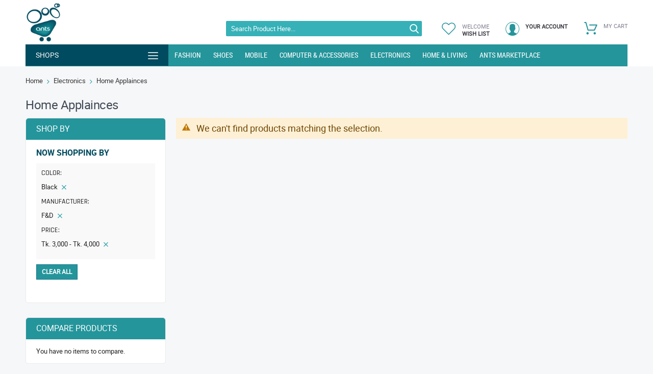

--- FILE ---
content_type: text/html; charset=UTF-8
request_url: https://ants.brilliant.com.bd/electronics/home-applainces.html?color=25&manufacturer=140&price=3000-4000%2C1000-2000%2C2000-3000%2C1000-2000
body_size: 22485
content:
<!doctype html>
<html lang="en">
    <head >
        <script>
    var BASE_URL = 'https://ants.brilliant.com.bd/';
    var require = {
        "baseUrl": "https://ants.brilliant.com.bd/static/version1764582299/frontend/Codazon/unlimited_supermarket/en_US"
    };
</script>
        <meta charset="utf-8"/>
<meta name="keywords" content="Ants, Brilliant, shop"/>
<meta name="robots" content="INDEX,FOLLOW"/>
<meta name="title" content="Home Applainces - Electronics"/>
<meta name="viewport" content="width=device-width, initial-scale=1, maximum-scale=1.0, user-scalable=no"/>
<meta name="format-detection" content="telephone=no"/>
<meta name="google-site-verification" content="gh6vvVeDhESeaDV0KekBtUCzXqE_lWEIjsQJTv-ykSo"/>
<title>Home Applainces - Electronics</title>
<link  rel="stylesheet" type="text/css"  media="all" href="//fonts.googleapis.com/css?family=Pacifico:200,200italic,300,300italic,400,400italic,500,500italic,600,600italic,700,700italic,800,800italic,900,900italic|Rajdhani:200,200italic,300,300italic,400,400italic,500,500italic,600,600italic,700,700italic,800,800italic,900,900italic&subset=latin,cyrillic-ext,cyrillic,greek-ext,greek,vietnamese,latin-ext" />
<link  rel="stylesheet" type="text/css"  media="all" href="https://ants.brilliant.com.bd/static/version1764582299/_cache/merged/2902d13dd727aa911f4b971343fa9cd3.min.css" />
<link  rel="stylesheet" type="text/css"  media="screen and (min-width: 768px)" href="https://ants.brilliant.com.bd/static/version1764582299/frontend/Codazon/unlimited_supermarket/en_US/css/styles-l.min.css" />
<link  rel="stylesheet" type="text/css"  media="all" href="https://ants.brilliant.com.bd/static/version1764582299/_cache/merged/3cd3297c59fa0cb209b83b3780c2c5b6.min.css" />
<script  type="text/javascript"  src="https://ants.brilliant.com.bd/static/version1764582299/frontend/Codazon/unlimited_supermarket/en_US/requirejs/require.js"></script>
<script  type="text/javascript"  src="https://ants.brilliant.com.bd/static/version1764582299/frontend/Codazon/unlimited_supermarket/en_US/mage/requirejs/mixins.js"></script>
<script  type="text/javascript"  src="https://ants.brilliant.com.bd/static/version1764582299/frontend/Codazon/unlimited_supermarket/en_US/requirejs-config.js"></script>
<script  type="text/javascript"  src="https://ants.brilliant.com.bd/static/version1764582299/frontend/Codazon/unlimited_supermarket/en_US/mage/polyfill.js"></script>
<link  rel="icon" type="image/x-icon" href="https://ants.brilliant.com.bd/media/favicon/stores/1/favicon_2.png" />
<link  rel="shortcut icon" type="image/x-icon" href="https://ants.brilliant.com.bd/media/favicon/stores/1/favicon_2.png" />
<!-- Google tag (gtag.js) -->

<script async src="https://www.googletagmanager.com/gtag/js?id=G-NX9L0BWPJ8"></script>

<script>

  window.dataLayer = window.dataLayer || [];

  function gtag(){dataLayer.push(arguments);}

  gtag('js', new Date());
 
  gtag('config', 'G-NX9L0BWPJ8');

</script>

<meta name="google-site-verification" content="gh6vvVeDhESeaDV0KekBtUCzXqE_lWEIjsQJTv-ykSo" />

<style>
.account-trigger.cdz-top-link .text-underlink{display:none !important;}

.wk-mp-collection-header-box .wk-mp-collection-logo{
  height: 100px;
  margin-top: -40px;
}

.product-info-main .price-box .old-price {
    vertical-align: bottom;
    margin-bottom: 5px;
}


</style>        <script type="text/javascript" id="codazon-global-config">
var codazon = {"now":"2025-12-18 14:41:09","checkoutUrl":"https:\/\/ants.brilliant.com.bd\/checkout\/cart\/","enableStikyMenu":true,"rtl":false}</script>
<link id="cdz-header-css" rel="stylesheet" type="text/css"  media="all" href="//ants.brilliant.com.bd/media/codazon/themelayout/header/header-style-07/header-styles.css?version=1" />
<link id="cdz-footer-css" rel="stylesheet" type="text/css"  media="all" href="//ants.brilliant.com.bd/media/codazon/themelayout/footer/footer-style-09/footer-styles.css?version=1" />
<link id="cdz-maincontent-css" rel="stylesheet" type="text/css"  media="all" href="//ants.brilliant.com.bd/media/codazon/themelayout/main/main-content-style05/main-styles.css?version=692d68c28c899" />
<link id="cdz-maincontent-css" rel="stylesheet" type="text/css"  media="all" href="//ants.brilliant.com.bd/media/codazon/themelayout/main/main-content-style05/brilliant.css?version=692d68c28c899" />


<script type="text/javascript">
var windowLoaded = false;
window.addEventListener('load', function() {
    windowLoaded = true;
}, true);
require(['jquery'], function($) {
    $.ajax({
        url: "https://ants.brilliant.com.bd/static/version1764582299/frontend/Codazon/unlimited_supermarket/en_US/Codazon_ThemeLayoutPro/js/angular-material-bundle.js",
        cache: true,
        async: false,
        type: 'GET',
        success: function(script1) {
           $.ajax({
                url: "https://ants.brilliant.com.bd/static/version1764582299/frontend/Codazon/unlimited_supermarket/en_US/Codazon_ThemeLayoutPro/js/material-theme.js",
                cache: true,
                async: false,
                type: 'GET',
                success: function(script2) {}
            });
        }
    });
    function loadCSSLinks() {
        require(['jquery/jquery.cookie'], function() {
            var styles = ["https:\/\/ants.brilliant.com.bd\/static\/version1764582299\/frontend\/Codazon\/unlimited_supermarket\/en_US\/mage\/calendar.min.css","https:\/\/ants.brilliant.com.bd\/static\/version1764582299\/frontend\/Codazon\/unlimited_supermarket\/en_US\/css\/animate\/animate.min.css"];
            var cookieName = 'css_first_load';
            if ($.cookie(cookieName)) {
                var t = 200;
            } else {
                var date = new Date(), t = 5000;
                date.setTime(date.getTime() + (8640000000));
                $.cookie(cookieName, '1', {path: '/', expires: date});
            }
            setTimeout(function() {
                $.each(styles, function(i, styleFile) {
                    $('head').prepend('<link rel="stylesheet" type="text/css" media="all" href="' + styleFile +'" >');
                });
                 $('head').prepend('<link rel="stylesheet" type="text/css" media="print" href="https://ants.brilliant.com.bd/static/version1764582299/frontend/Codazon/unlimited_supermarket/en_US/css/print.min.css" >');
            }, t);
        });
    }
    if (windowLoaded) {
        loadCSSLinks();
    } else {
        $(window).load(loadCSSLinks);
    }
});
</script>
<script src="//rum-static.pingdom.net/pa-5d6f4e5d9623b000080002fd.js" async></script>


<script type="text/javascript">
(function() {
var config = {
    map: {
        '*': {
            'catalogAddToCart': 'Codazon_ShoppingCartPro/js/catalog-add-to-cart',
            'defaultCatalogAddToCart': 'Magento_Catalog/js/catalog-add-to-cart',
            'Magento_Catalog/js/catalog-add-to-cart': 'Codazon_ShoppingCartPro/js/catalog-add-to-cart'
        }
    },
    deps: [
        'Codazon_ShoppingCartPro/js/catalog-add-to-cart'
    ]
};
require.config(config);
})();
var ajaxShoppingCart = {"optionUrl":"https:\/\/ants.brilliant.com.bd\/quickview\/index\/view\/ajaxcart_option\/1\/","miniCartStyle":1,"popupId":"cdz-minicart-popup","minicartMaxItemsVisible":2};
</script>

<!-- BEGIN GOOGLE ANALYTICS CODE -->
<script type="text/x-magento-init">
{
    "*": {
        "Magento_GoogleAnalytics/js/google-analytics": {
            "isCookieRestrictionModeEnabled": 0,
            "currentWebsite": 1,
            "cookieName": "user_allowed_save_cookie",
            "ordersTrackingData": [],
            "pageTrackingData": {"optPageUrl":"","isAnonymizedIpActive":"0","accountId":"146761971"}        }
    }
}
</script>
<!-- END GOOGLE ANALYTICS CODE -->
    </head>
    <body data-container="body" data-mage-init='{"loaderAjax": {}, "loader": { "icon": "https://ants.brilliant.com.bd/static/version1764582299/frontend/Codazon/unlimited_supermarket/en_US/images/loader-2.gif"}}' class="page-with-filter page-products categorypath-electronics-home-applainces category-home-applainces catalog-category-view page-layout-2columns-left">
            <script>
        require.config({
            deps: [
                'jquery',
                'mage/translate',
                'jquery/jquery-storageapi'
            ],
            callback: function ($) {
                'use strict';

                var dependencies = [],
                    versionObj;

                $.initNamespaceStorage('mage-translation-storage');
                $.initNamespaceStorage('mage-translation-file-version');
                versionObj = $.localStorage.get('mage-translation-file-version');

                
                if (versionObj.version !== '160b6598bd2ae0492495dec9facbf57b22acd8dd') {
                    dependencies.push(
                        'text!js-translation.json'
                    );

                }

                require.config({
                    deps: dependencies,
                    callback: function (string) {
                        if (typeof string === 'string') {
                            $.mage.translate.add(JSON.parse(string));
                            $.localStorage.set('mage-translation-storage', string);
                            $.localStorage.set(
                                'mage-translation-file-version',
                                {
                                    version: '160b6598bd2ae0492495dec9facbf57b22acd8dd'
                                }
                            );
                        } else {
                            $.mage.translate.add($.localStorage.get('mage-translation-storage'));
                        }
                    }
                });
            }
        });
    </script>

<script type="text/x-magento-init">
    {
        "*": {
            "mage/cookies": {
                "expires": null,
                "path": "/",
                "domain": ".ants.brilliant.com.bd",
                "secure": false,
                "lifetime": "3600"
            }
        }
    }
</script>
    <noscript>
        <div class="message global noscript">
            <div class="content">
                <p>
                    <strong>JavaScript seems to be disabled in your browser.</strong>
                    <span>For the best experience on our site, be sure to turn on Javascript in your browser.</span>
                </p>
            </div>
        </div>
    </noscript>

<script>
    require.config({
        map: {
            '*': {
                wysiwygAdapter: 'mage/adminhtml/wysiwyg/tiny_mce/tinymce4Adapter'
            }
        }
    });
</script>
<div class="page-wrapper"><header class="page-header header-style-07"><div class="container sticky-menu js-sticky-menu"><div class="panel wrapper"><div class="panel header"><ul class="header links visible-xs"><li><a href="https://ants.brilliant.com.bd/customer/account/" >My Account</a></li><!-- link -->
            <li class="link wishlist" data-bind="scope: 'wishlist'">
        <a class="cdz-top-link" href="https://ants.brilliant.com.bd/wishlist/">My Wish List 
        <!-- ko if: wishlist().counter -->
        (<span data-bind="text: wishlist().counter" class="counter qty"></span>)
        <!-- /ko -->
        </a>
    </li>
    
<script type="text/x-magento-init">
    {
        "*": {
            "Magento_Ui/js/core/app": {
                "components": {
                    "wishlist": {
                        "component": "Magento_Wishlist/js/view/wishlist"
                    }
                }
            }
        }
    }
</script><li class="authorization-link" data-label="or">
    <a href="https://ants.brilliant.com.bd/customer/account/login/referer/aHR0cHM6Ly9hbnRzLmJyaWxsaWFudC5jb20uYmQvZWxlY3Ryb25pY3MvaG9tZS1hcHBsYWluY2VzLmh0bWw_Y29sb3I9MjUmbWFudWZhY3R1cmVyPTE0MCZwcmljZT0zMDAwLTQwMDAlMkMxMDAwLTIwMDAlMkMyMDAwLTMwMDAlMkMxMDAwLTIwMDA%2C/">
        Sign In    </a>
</li>
<li class="item link compare" data-bind="scope: 'compareProducts'" data-role="compare-products-link">
    <a class="action compare" title="Compare"
       data-bind="attr: {'href': compareProducts().count?compareProducts().listUrl:'javascript:void(0)'}"
    >
        Compare        <!-- ko if: compareProducts().countCaption -->
        <span class="counter qty" data-bind="text: '(' + compareProducts().countCaption + ')'"></span>
        <!-- /ko -->
    </a>
</li>
<script type="text/x-magento-init">
{"[data-role=compare-products-link]": {"Magento_Ui/js/core/app": {"components":{"compareProducts":{"component":"Magento_Catalog\/js\/view\/compare-products"}}}}}
</script>
        <li class="greet welcome" data-bind="scope: 'customer'">
            <!-- ko if: customer().fullname  -->
            <span class="logged-in" data-bind="text: new String('Welcome, %1!').replace('%1', customer().fullname)">
            </span>
            <!-- /ko -->
            <!-- ko ifnot: customer().fullname  -->
            <span class="not-logged-in" data-bind='html:"Welcome to Ants Shop"'></span>
                        <!-- /ko -->
        </li>
        <script type="text/x-magento-init">
        {
            "*": {
                "Magento_Ui/js/core/app": {
                    "components": {
                        "customer": {
                            "component": "Magento_Customer/js/view/customer"
                        }
                    }
                }
            }
        }
        </script>
    <li><a href="https://ants.brilliant.com.bd/customer/account/create/" >Create an Account</a></li></ul><a class="action skip contentarea" href="#contentarea"><span>Skip to Content</span></a>
<div class="row"><div class="col-sm-8 header-panel-left">
<span data-action="toggle-nav" class="action nav-toggle"><span>Toggle Nav</span></span>
    <a class="logo" href="https://ants.brilliant.com.bd/" title="Ants Shop Logo">
        <img class="main-logo hidden-xs" src="https://ants.brilliant.com.bd/media/logo/stores/1/ants-logo.png"
             alt="Ants Shop Logo"
                                  />
        <img class="small-logo visible-xs" src="https://ants.brilliant.com.bd/media/logo/stores/1/ants-logo.png"
             alt="Ants Shop Logo"
        />
    </a>
</div><div class="col-sm-8 header-search-wrap"><!-- search - search default -->
<div class="header-search hide-advanced-search no-full-box" 
data-role="search_container" data-mage-init='{"themewidgets":{"codazon.searchtoggle":{"onlyMobi":true},"codazon.fullsearchbox":{"enable":false}}}'>
    <div class="hidden-xs" data-role="search_form">
        <form name="searchForm" class="form minisearch" id="search_mini_form" action="https://ants.brilliant.com.bd/catalogsearch/result/" method="get">
            <div class="mdl-textfield mdl-js-textfield mdl-textfield--floating-label relative_pos md-input-container">
                <label class="mdl-textfield__label" for="search" data-role="minisearch-label">Search product here...</label>
                <input id="search"
                   data-mage-init='{"quickSearch":{
                        "formSelector":"#search_mini_form",
                        "url":"https://ants.brilliant.com.bd/search/ajax/suggest/",
                        "destinationSelector":"#search_autocomplete"}
                   }'
                   type="text"
                   name="q"
                   value=""
                   class="input-text mdl-textfield__input"
                   maxlength="128"
                   role="combobox"
                   aria-haspopup="false"
                   aria-autocomplete="both"
                   autocomplete="off" />
                   <div id="search_autocomplete" class="search-autocomplete"></div>
            </div>
			<div class="nested">
    <a class="action advanced" href="https://ants.brilliant.com.bd/catalogsearch/advanced/" data-action="advanced-search">
        <span class="label">Advanced Search</span>
    </a>
</div>

<div data-bind="scope: 'searchsuiteautocomplete_form'">
    <!-- ko template: getTemplate() --><!-- /ko -->
</div>

<script type="text/x-magento-init">
{
    "*": {
        "Magento_Ui/js/core/app": {
            "components": {
                "searchsuiteautocomplete_form": {
                    "component": "MageWorx_SearchSuiteAutocomplete/js/autocomplete"
                },
                "searchsuiteautocompleteBindEvents": {
                    "component": "MageWorx_SearchSuiteAutocomplete/js/bindEvents",
                    "config": {
                        "searchFormSelector": "#search_mini_form",
                        "searchButtonSelector": "#search_mini_form button.search",
                        "inputSelector": "#search, #mobile_search",
                        "searchDelay": "500"
                    }
                },
                "searchsuiteautocompleteDataProvider": {
                    "component": "MageWorx_SearchSuiteAutocomplete/js/dataProvider",
                    "config": {
                        "url": "https://ants.brilliant.com.bd/mageworx_searchsuiteautocomplete/ajax/index/"
                    }
                }
            }
        }
    }
}
</script>            <div class="actions">
                <button type="submit"
                        title="Search"
                        class="action search mdl-button mdl-js-button mdl-button--raised mdl-js-ripple-effect">
                    Search                </button>
            </div>
        </form>
    </div>
    <div class="visible-xs search-toggle-wrap">
        <button class="search-toggle mdl-js-button mdl-button--fab mdl-js-ripple-effect" data-role="search_toggle"><span class="icon">Search</span></button>
    </div>
</div>
<div id="mobi_cart-wrapper" class="visible-xs pos_static mobi-cart-wrapper"></div></div><div class="col-sm-8 header-panel-right"><ul class="header features-links items hidden-xs"><!-- link style 02 -->
            <li class="link wishlist">
        <div class="cdz-dropdown" data-role="cdz-dropdown">
            <a class="cdz-dd-trigger" data-role="cdz-dd-trigger" data-bind="scope: 'wishlist'" href="javascript:void(0)" id="top-wishlist">
                <span class="text-underlink">Welcome</span>
                <span class="text-uppercase">
                    Wish List                </span>
            </a>
            <div class="cdz-dd-content wl-drop-menu" data-role="cdz-dd-content">
                <div class="cdz-dd-content-inner">
                    <div class="mini-list">
                        <div class="block-top">
                            <div class="block-title">
                                <strong>Please login first</strong>
                            </div>
                        </div>
                        <div class="block-content"><!-- login dropdown style 01 -->
<div class="column">
    <div class="md-content">
        <form name="loginForm" action="https://ants.brilliant.com.bd/customer/account/loginPost/" method="post" data-mage-init='{"themewidgets":{"codazon.validation": {}}}'>
            <input name="form_key" type="hidden" value="k4Xka64N0O0dFMMQ" />            <div class="md-block">
                <div class="mdl-textfield mdl-js-textfield mdl-textfield--floating-label is-upgraded">
                    <input class="mdl-textfield__input" type="text" name="login[username]" data-validate='{"required":true, "email":true}' />
                    <label class="mdl-textfield__label">Email</label>
                </div>
            </div>
            <div class="md-block">
                <div class="mdl-textfield mdl-js-textfield mdl-textfield--floating-label is-upgraded">
                    <input class="mdl-textfield__input" name="login[password]" type="password" data-validate='{"required":true}' />
                    <label class="mdl-textfield__label">Password</label>
                </div>
            </div>
            <div class="actions-toolbar">
                <div class="primary">
                    <button class="mdl-button mdl-js-button mdl-button--raised mdl-js-ripple-effect" type="submit">
                    Sign In                    </button>
                </div>
                <div class="secondary"><a class="action remind" href="https://ants.brilliant.com.bd/customer/account/forgotpassword/"><span>Forgot Your Password?</span></a></div>
            </div>
        </form>
    </div>
    <div class="md-content info-summary-bottom">
        <p class="secondary"><span class="create-account-question">New customer?</span> <a class="create-account-link" href="https://ants.brilliant.com.bd/customer/account/create/">Start Here.</a></p>
    </div>
</div></div>
                    </div>
                </div>
            </div>
        </div>
    </li>
    
<script type="text/x-magento-init">
    {
        "*": {
            "Magento_Ui/js/core/app": {
                "components": {
                    "wishlist": {
                        "component": "Magento_Wishlist/js/view/wishlist"
                    }
                }
            }
        }
    }
</script><!-- authorization style 01 -->
            <li class="authorization-link authorization-style-01">
        <div class="account-wrapper">
            <a href="javascript:;" class="account-trigger cdz-top-link" data-sidebartrigger='{"side": "right"}'>
                <span class="text-underlink">Hello, sign in</span>
                <span class="text-uppercase">Your account</span>
            </a>
        </div>
    </li>
    <li class="cart-link">
    
<!-- minicart -->
<div class="minicart-wrapper" id="desk_cart-wrapper">
    <div class="cdz-dropdown" data-role="cdz-dropdown">
        <a href="https://ants.brilliant.com.bd/checkout/cart/" data-role="cdz-dd-trigger" class="action showcart cdz-dd-trigger cdz-top-link" data-bind="scope: 'minicart_content'" data-block="minicart">
            <span class="text">My Cart</span>
            <span data-bind="html: getCartParam('subtotal'), css: 'cart-subtotal'"></span>
            <span class="counter qty empty"
                  data-bind="css: { empty: !!getCartParam('summary_count') == false }, blockLoader: false">
                <span class="counter-number"><!-- ko text: getCartParam('summary_count') --><!-- /ko --></span>
                <span class="counter-label">
                <!-- ko if: getCartParam('summary_count') -->
                    <!-- ko text: getCartParam('summary_count') --><!-- /ko -->
                    <!-- ko i18n: 'items' --><!-- /ko -->
                <!-- /ko -->
                </span>
            </span>
        </a>
                <div class="cdz-dd-content" data-role="cdz-dd-content">
            <div class="cdz-dd-content-inner">
                <div class="block block-minicart empty" data-block="minicart" style="height: auto;">
                    <div id="minicart-content-wrapper" data-bind="scope: 'minicart_content'">
                        <!-- ko template: getTemplate() --><!-- /ko -->
                    </div>
                                    </div>
            </div>
        </div>
            </div>
</div>
<script>
    window.checkout = {"shoppingCartUrl":"https:\/\/ants.brilliant.com.bd\/checkout\/cart\/","checkoutUrl":"https:\/\/ants.brilliant.com.bd\/checkout\/","updateItemQtyUrl":"https:\/\/ants.brilliant.com.bd\/checkout\/sidebar\/updateItemQty\/","removeItemUrl":"https:\/\/ants.brilliant.com.bd\/checkout\/sidebar\/removeItem\/","imageTemplate":"Magento_Catalog\/product\/image_with_borders","baseUrl":"https:\/\/ants.brilliant.com.bd\/","minicartMaxItemsVisible":5,"websiteId":"1","maxItemsToDisplay":10,"storeId":"1","customerLoginUrl":"https:\/\/ants.brilliant.com.bd\/customer\/account\/login\/referer\/aHR0cHM6Ly9hbnRzLmJyaWxsaWFudC5jb20uYmQvZWxlY3Ryb25pY3MvaG9tZS1hcHBsYWluY2VzLmh0bWw_Y29sb3I9MjUmbWFudWZhY3R1cmVyPTE0MCZwcmljZT0zMDAwLTQwMDAlMkMxMDAwLTIwMDAlMkMyMDAwLTMwMDAlMkMxMDAwLTIwMDA%2C\/","isRedirectRequired":false,"autocomplete":"off","captcha":{"user_login":{"isCaseSensitive":false,"imageHeight":50,"imageSrc":"","refreshUrl":"https:\/\/ants.brilliant.com.bd\/captcha\/refresh\/","isRequired":false,"timestamp":1766068869}}};
</script>
<script type="text/x-magento-init">
{
    "[data-block='minicart']": {
        "Magento_Ui/js/core/app": {"components":{"minicart_content":{"children":{"subtotal.container":{"children":{"subtotal":{"children":{"subtotal.totals":{"config":{"display_cart_subtotal_incl_tax":0,"display_cart_subtotal_excl_tax":1,"template":"Magento_Tax\/checkout\/minicart\/subtotal\/totals"},"component":"Magento_Tax\/js\/view\/checkout\/minicart\/subtotal\/totals","children":{"subtotal.totals.msrp":{"component":"Magento_Msrp\/js\/view\/checkout\/minicart\/subtotal\/totals","config":{"displayArea":"minicart-subtotal-hidden","template":"Magento_Msrp\/checkout\/minicart\/subtotal\/totals"}}}}},"component":"uiComponent","config":{"template":"Magento_Checkout\/minicart\/subtotal"}}},"component":"uiComponent","config":{"displayArea":"subtotalContainer"}},"item.renderer":{"component":"uiComponent","config":{"displayArea":"defaultRenderer","template":"Magento_Checkout\/minicart\/item\/default"},"children":{"item.image":{"component":"Magento_Catalog\/js\/view\/image","config":{"template":"Magento_Catalog\/product\/image","displayArea":"itemImage"}},"checkout.cart.item.price.sidebar":{"component":"uiComponent","config":{"template":"Magento_Checkout\/minicart\/item\/price","displayArea":"priceSidebar"}}}},"extra_info":{"component":"uiComponent","config":{"displayArea":"extraInfo"}},"promotion":{"component":"uiComponent","config":{"displayArea":"promotion"}}},"config":{"itemRenderer":{"default":"defaultRenderer","simple":"defaultRenderer","virtual":"defaultRenderer"},"template":"Magento_Checkout\/minicart\/content"},"component":"Magento_Checkout\/js\/view\/minicart"}},"types":[]}    },
    "*": {
        "Magento_Ui/js/block-loader": "https://ants.brilliant.com.bd/static/version1764582299/frontend/Codazon/unlimited_supermarket/en_US/images/loader-1.gif"
    }
}
</script>
</li>
</ul></div><div id="header-panel-bottom" class="col-sm-24 header-panel-bottom cdz-fix-left"><div class="row"><div class="col-sm-6 header-vertical-menu-wrap">
<div id="desk_vertcial-menu-container" class="hidden-xs desk-vertcial-menu-container">
    <div class="main-content-top-left" data-role="menu-container">
        <div class="menu-title" data-role="menu-title">SHOPS</div>
        <div class="menu-container hidden-xs" data-role="menu-content">
            
<div class="cdz-menu no-loaded cdz-vertical-menu   cdz-slide" id="menu-22-6943cfd545551" data-mage-init='{"megamenu":{"dropdownEffect":"slide","type":1,"useAjaxMenu":0,"menu":"brilliant-left-menu","ajaxUrl":"https:\/\/ants.brilliant.com.bd\/megamenu\/index\/ajax\/"}}'>
	<ul class="groupmenu">
	<li class="item level0  level-top" >
	<a class="menu-link" href="https://ants.brilliant.com.bd/prime-store/"><i class="menu-icon img-icon"><img src="https://ants.brilliant.com.bd/media/logo/stores/1/OgLogoAnts.png"></i> <span>Ants Store</span></a>
    </li><li class="item level0  level-top" >
	<a class="menu-link" href="https://ants.brilliant.com.bd/apex/"><i class="menu-icon img-icon"><img src="https://ants.brilliant.com.bd/media/Apex.jpg"></i> <span>Apex</span></a>
    </li><li class="item level0  level-top" >
	<a class="menu-link" href="https://ants.brilliant.com.bd/allora/"><i class="menu-icon img-icon"><img src="https://ants.brilliant.com.bd/media/Allora_Logo-02.jpg"></i> <span>Allora</span></a>
    </li><li class="item level0  level-top" >
	<a class="menu-link" href="https://ants.brilliant.com.bd/bay/"><i class="menu-icon img-icon"><img src="https://ants.brilliant.com.bd/media/bay_logo_images_BcoDWwQ_9rhtkCi.png"></i> <span>Bay Emporium</span></a>
    </li><li class="item level0  level-top" >
	<a class="menu-link" href="https://ants.brilliant.com.bd/Bata/"><i class="menu-icon img-icon"><img src="https://ants.brilliant.com.bd/media/shop_icon/bata-icon.png"></i> <span>Bata</span></a>
    </li><li class="item level0  level-top" >
	<a class="menu-link" href="https://ants.brilliant.com.bd/crocodile/"><i class="menu-icon img-icon"><img src="https://ants.brilliant.com.bd/media/c0426d04-1aa1-4de7-9237-3e17cbf32485.jpg"></i> <span>Crocodile</span></a>
    </li><li class="item level0  level-top" >
	<a class="menu-link" href="https://ants.brilliant.com.bd/rangselectronics/"><i class="menu-icon img-icon"><img src="https://ants.brilliant.com.bd/media/Untitled_design_3_.jpg"></i> <span>Rangs Electronics Ltd.</span></a>
    </li><li class="item level0  level-top" >
	<a class="menu-link" href="https://ants.brilliant.com.bd/ssbleather/"><i class="menu-icon img-icon"><img src="https://ants.brilliant.com.bd/media/SSB_36X36.jpg"></i> <span>SSB Leather</span></a>
    </li><li class="item level0  level-top" >
	<a class="menu-link" href="https://ants.brilliant.com.bd/lyfo/"><i class="menu-icon img-icon"><img src="https://ants.brilliant.com.bd/media/Lyfo-Logo-34x34.jpg"></i> <span>lyfo</span></a>
    </li><li class="item level0  level-top" >
	<a class="menu-link" href="https://ants.brilliant.com.bd/shavershop/"><i class="menu-icon img-icon"><img src="https://ants.brilliant.com.bd/media/Shavershop-Logo-34x34.jpg"></i> <span>Shaver Shop</span></a>
    </li><li class="item level0  level-top" >
	<a class="menu-link" href="https://ants.brilliant.com.bd/hometex/"><i class="menu-icon img-icon"><img src="https://ants.brilliant.com.bd/media/Hometex-logo---34-x-34.jpg"></i> <span>Hometex Ind.ltd</span></a>
    </li><li class="item level0  level-top" >
	<a class="menu-link" href="https://ants.brilliant.com.bd/gadgetstore/"><i class="menu-icon img-icon"><img src="https://ants.brilliant.com.bd/media/Logo_converted.jpg"></i> <span>Gadget Store</span></a>
    </li><li class="item level0  level-top" >
	<a class="menu-link" href="https://ants.brilliant.com.bd/rangs/"><i class="menu-icon img-icon"><img src="https://ants.brilliant.com.bd/media/rangs-logo.jpg"></i> <span>Rangs Industries</span></a>
    </li><li class="item level0  level-top" >
	<a class="menu-link" href="https://ants.brilliant.com.bd/festal/"><i class="menu-icon img-icon"><img src="https://ants.brilliant.com.bd/media/Festal-Logo-34x34.jpg"></i> <span>Festal</span></a>
    </li><li class="item level0  level-top" >
	<a class="menu-link" href="https://ants.brilliant.com.bd/vivo/"><i class="menu-icon img-icon"><img src="https://ants.brilliant.com.bd/media/58377915_1259104144245865_5992618343117357056_n.jpg"></i> <span>Vivo</span></a>
    </li><li class="item level0  level-top" >
	<a class="menu-link" href="https://ants.brilliant.com.bd/xiaomi/"><i class="menu-icon img-icon"><img src="https://ants.brilliant.com.bd/media/dx-distri-logo.png"></i> <span>DX Distribution</span></a>
    </li><li class="item level0  level-top" >
	<a class="menu-link" href="https://ants.brilliant.com.bd/esquireelectronics/"><i class="menu-icon img-icon"><img src="https://ants.brilliant.com.bd/media/esquire-icon.png"></i> <span>Esquire Electronics</span></a>
    </li><li class="item level0  level-top" >
	<a class="menu-link" href="https://ants.brilliant.com.bd/electromart/"><i class="menu-icon img-icon"><img src="https://ants.brilliant.com.bd/media/Electro-Mart-Logo-300x300.jpg"></i> <span>Electro Mart Ltd.</span></a>
    </li><li class="item level0  level-top" >
	<a class="menu-link" href="https://ants.brilliant.com.bd/eerna/"><i class="menu-icon img-icon"><img src="https://ants.brilliant.com.bd/media/EERNA-Logo-34X34-V2.jpg"></i> <span>Eerna</span></a>
    </li><li class="item level0  level-top" >
	<a class="menu-link" href="https://ants.brilliant.com.bd/fabrilife/"><i class="menu-icon img-icon"><img src="https://ants.brilliant.com.bd/media/Fabrilife-Logo-34-x-34.jpg"></i> <span>fabrilife</span></a>
    </li><li class="item level0  level-top" >
	<a class="menu-link" href="https://ants.brilliant.com.bd/gazi/"><i class="menu-icon img-icon"><img src="https://ants.brilliant.com.bd/media/Gazi_Logo-02.jpg"></i> <span>Gazi Home Appliance</span></a>
    </li><li class="item level0  level-top" >
	<a class="menu-link" href="https://ants.brilliant.com.bd/comfy/"><i class="menu-icon img-icon"><img src="https://ants.brilliant.com.bd/media/Comfy-Logo-34x34.jpg"></i> <span>Comfy</span></a>
    </li><li class="item level0  level-top" >
	<a class="menu-link" href="https://ants.brilliant.com.bd/globalbrand/"><i class="menu-icon img-icon"><img src="https://ants.brilliant.com.bd/media/Global-Brand-34-x-34.jpg"></i> <span>Global Brand</span></a>
    </li><li class="item level0  level-top" >
	<a class="menu-link" href="https://ants.brilliant.com.bd/jbtraders/"><i class="menu-icon img-icon"><img src="https://ants.brilliant.com.bd/media/Logo.png"></i> <span>JB Traders</span></a>
    </li><li class="item level0  level-top" >
	<a class="menu-link" href="https://ants.brilliant.com.bd/livpure/"><i class="menu-icon img-icon"><img src="https://ants.brilliant.com.bd/media/Untitled-2-02.jpg"></i> <span>Livpure</span></a>
    </li><li class="item level0  level-top" >
	<a class="menu-link" href="https://ants.brilliant.com.bd/menzklub/"><i class="menu-icon img-icon"><img src="https://ants.brilliant.com.bd/media/menz.png"></i> <span>Menz Klub</span></a>
    </li><li class="item level0  level-top" >
	<a class="menu-link" href="https://ants.brilliant.com.bd/masculine/"><i class="menu-icon img-icon"><img src="https://ants.brilliant.com.bd/media/Masculine_Logo-Design.jpg"></i> <span>Masculine</span></a>
    </li><li class="item level0  level-top" >
	<a class="menu-link" href="https://ants.brilliant.com.bd/motionview/"><i class="menu-icon img-icon"><img src="https://ants.brilliant.com.bd/media/Motion-View-Logo---34-x-34.jpg"></i> <span>Motion View</span></a>
    </li><li class="item level0  level-top" >
	<a class="menu-link" href="https://ants.brilliant.com.bd/mkElectronics/"><i class="menu-icon img-icon"><img src="https://ants.brilliant.com.bd/media/MK-LOGO---34x34.jpg"></i> <span>M.K. Electronics </span></a>
    </li><li class="item level0  level-top" >
	<a class="menu-link" href="https://ants.brilliant.com.bd/playtimetoys/"><i class="menu-icon img-icon"><img src="https://ants.brilliant.com.bd/media/Playtime-logo-300x300.jpg"></i> <span>Playtime Toys</span></a>
    </li><li class="item level0  level-top" >
	<a class="menu-link" href="https://ants.brilliant.com.bd/orolino/"><i class="menu-icon img-icon"><img src="https://ants.brilliant.com.bd/media/Oro-Lino-Logo-34x34-V2.jpg"></i> <span>Oro Lino</span></a>
    </li><li class="item level0  level-top" >
	<a class="menu-link" href="https://ants.brilliant.com.bd/rawnation/"><i class="menu-icon img-icon"><img src="https://ants.brilliant.com.bd/media/Raw_nation_Logo-02.jpg"></i> <span>Raw Nation</span></a>
    </li><li class="item level0  level-top" >
	<a class="menu-link" href="https://ants.brilliant.com.bd/rangbangladesh/"><i class="menu-icon img-icon"><img src="https://ants.brilliant.com.bd/media/shop_icon/favicon-rb.png"></i> <span>Rang Bangladesh</span></a>
    </li><li class="item level0  level-top" >
	<a class="menu-link" href="https://ants.brilliant.com.bd/realme/"><i class="menu-icon img-icon"><img src="https://ants.brilliant.com.bd/media/download_2__1.png"></i> <span>Realme</span></a>
    </li><li class="item level0  level-top" >
	<a class="menu-link" href="https://ants.brilliant.com.bd/regalfurniture/"><i class="menu-icon img-icon"><img src="https://ants.brilliant.com.bd/media/Regal-Logo-34-x-34.jpg"></i> <span>Regal Furniture</span></a>
    </li><li class="item level0  level-top" >
	<a class="menu-link" href="https://ants.brilliant.com.bd/rfl/"><i class="menu-icon img-icon"><img src="https://ants.brilliant.com.bd/media/rfl-logo-png_seeklogo-250040.png"></i> <span>RFL</span></a>
    </li><li class="item level0  level-top" >
	<a class="menu-link" href="https://ants.brilliant.com.bd/salextra/"><i class="menu-icon img-icon"><img src="https://ants.brilliant.com.bd/media/WhatsApp_Image_2022-11-10_at_13.00.55.jpg"></i> <span>salextra</span></a>
    </li><li class="item level0  level-top" >
	<a class="menu-link" href="https://ants.brilliant.com.bd/sebl/"><i class="menu-icon img-icon"><img src="https://ants.brilliant.com.bd/media/sebl-logo.png"></i> <span>SEBL Distribution</span></a>
    </li><li class="item level0  level-top" >
	<a class="menu-link" href="https://ants.brilliant.com.bd/topten/"><i class="menu-icon img-icon"><img src="https://ants.brilliant.com.bd/media/topten.jpg"></i> <span>Top Ten Mart Ltd.</span></a>
    </li><li class="item level0  level-top" >
	<a class="menu-link" href="https://ants.brilliant.com.bd/trendyteen/"><i class="menu-icon img-icon"><img src="https://ants.brilliant.com.bd/media/Trendy-Teen-logo-34x34.jpg"></i> <span>Trendy Teen</span></a>
    </li><li class="item level0  level-top" >
	<a class="menu-link" href="https://ants.brilliant.com.bd/travello/"><i class="menu-icon img-icon"><img src="https://ants.brilliant.com.bd/media/Travell-logo-34x34.jpg"></i> <span>Travello</span></a>
    </li><li class="item level0  level-top" >
	<a class="menu-link" href="https://ants.brilliant.com.bd/trendz/"><i class="menu-icon img-icon"><img src="https://ants.brilliant.com.bd/media/Trendz-Logo-300x300.jpg"></i> <span>Trendz</span></a>
    </li><li class="item level0  level-top" >
	<a class="menu-link" href="https://ants.brilliant.com.bd/visionelectronics/"><i class="menu-icon img-icon"><img src="https://ants.brilliant.com.bd/media/Vision-Logo---300-x-300.jpg"></i> <span>Vision Electronics</span></a>
    </li>	</ul>
</div>
        </div>
    </div>
</div>
</div><div class="col-sm-18 header-menu-wrap"><div id="desk_menu-container test2" class="hidden-xs pos_static">
		<nav class="cdz-navigation" data-action="navigation">
	
<div class="cdz-menu no-loaded cdz-horizontal-menu   cdz-normal" id="menu-23-6943cfd548aa7" data-mage-init='{"megamenu":{"dropdownEffect":"normal","type":0,"useAjaxMenu":1,"menu":"brilliant-main-menu","ajaxUrl":"https:\/\/ants.brilliant.com.bd\/megamenu\/index\/ajax\/"}}'>
	<ul class="groupmenu">
	<li class="item level0  level-top parent cat-tree" >
		<a class="menu-link" href="https://ants.brilliant.com.bd/fashion.html/"> <span>Fashion</span></a>
		<ul class="cat-tree groupmenu-drop">
	 <li  class="level1 nav-1 item first parent"><a class="menu-link" href="https://ants.brilliant.com.bd/fashion/men-s.html" ><span>Men&#039;s</span></a><ul class="level1 groupmenu-drop"><li  class="level2 nav-1-1 item first"><a class="menu-link" href="https://ants.brilliant.com.bd/fashion/men-s/shirts.html" ><span>Shirts</span></a></li><li  class="level2 nav-1-2 item parent"><a class="menu-link" href="https://ants.brilliant.com.bd/fashion/men-s/pants.html" ><span>Pants</span></a><ul class="level2 groupmenu-drop"><li  class="level3 nav-1-2-1 item first"><a class="menu-link" href="https://ants.brilliant.com.bd/fashion/men-s/pants/chinos.html" ><span>Chinos</span></a></li><li  class="level3 nav-1-2-2 item last"><a class="menu-link" href="https://ants.brilliant.com.bd/fashion/men-s/pants/trouser.html" ><span>Trouser </span></a></li></ul></li><li  class="level2 nav-1-3 item"><a class="menu-link" href="https://ants.brilliant.com.bd/fashion/men-s/t-shirt.html" ><span>T-Shirt</span></a></li><li  class="level2 nav-1-4 item"><a class="menu-link" href="https://ants.brilliant.com.bd/fashion/men-s/panjabi.html" ><span>Panjabi</span></a></li><li  class="level2 nav-1-5 item"><a class="menu-link" href="https://ants.brilliant.com.bd/fashion/men-s/jacket.html" ><span>Jacket</span></a></li><li  class="level2 nav-1-6 item"><a class="menu-link" href="https://ants.brilliant.com.bd/fashion/men-s/boxer.html" ><span>Boxer</span></a></li><li  class="level2 nav-1-7 item"><a class="menu-link" href="https://ants.brilliant.com.bd/fashion/men-s/socks.html" ><span>Socks</span></a></li><li  class="level2 nav-1-8 item"><a class="menu-link" href="https://ants.brilliant.com.bd/fashion/men-s/men-s-lungi.html" ><span>Men&#039;s Lungi </span></a></li><li  class="level2 nav-1-9 item"><a class="menu-link" href="https://ants.brilliant.com.bd/fashion/men-s/belt.html" ><span>Belt</span></a></li><li  class="level2 nav-1-10 item"><a class="menu-link" href="https://ants.brilliant.com.bd/fashion/men-s/tank-top.html" ><span>Tank Top</span></a></li><li  class="level2 nav-1-11 item"><a class="menu-link" href="https://ants.brilliant.com.bd/fashion/men-s/jersey.html" ><span>Jersey</span></a></li><li  class="level2 nav-1-12 item"><a class="menu-link" href="https://ants.brilliant.com.bd/fashion/men-s/hoddie.html" ><span>Hoddie</span></a></li><li  class="level2 nav-1-13 item"><a class="menu-link" href="https://ants.brilliant.com.bd/fashion/men-s/sweatshirt.html" ><span>Sweatshirt</span></a></li><li  class="level2 nav-1-14 item last"><a class="menu-link" href="https://ants.brilliant.com.bd/fashion/men-s/vest.html" ><span>Vest</span></a></li></ul></li><li  class="level1 nav-2 item parent"><a class="menu-link" href="https://ants.brilliant.com.bd/fashion/women-s.html" ><span>Women&#039;s</span></a><ul class="level1 groupmenu-drop"><li  class="level2 nav-2-1 item first"><a class="menu-link" href="https://ants.brilliant.com.bd/fashion/women-s/tops.html" ><span>Tops</span></a></li><li  class="level2 nav-2-2 item"><a class="menu-link" href="https://ants.brilliant.com.bd/fashion/women-s/pants.html" ><span>Pants</span></a></li><li  class="level2 nav-2-3 item"><a class="menu-link" href="https://ants.brilliant.com.bd/fashion/women-s/saree.html" ><span>Saree </span></a></li><li  class="level2 nav-2-4 item"><a class="menu-link" href="https://ants.brilliant.com.bd/fashion/women-s/salwar-kameez.html" ><span>Salwar Kameez</span></a></li><li  class="level2 nav-2-5 item"><a class="menu-link" href="https://ants.brilliant.com.bd/fashion/women-s/kurti.html" ><span>Kurti</span></a></li><li  class="level2 nav-2-6 item"><a class="menu-link" href="https://ants.brilliant.com.bd/fashion/women-s/shirt.html" ><span>SHIRT</span></a></li><li  class="level2 nav-2-7 item"><a class="menu-link" href="https://ants.brilliant.com.bd/fashion/women-s/jacket.html" ><span>Jacket</span></a></li><li  class="level2 nav-2-8 item"><a class="menu-link" href="https://ants.brilliant.com.bd/fashion/women-s/panty.html" ><span>Panty</span></a></li><li  class="level2 nav-2-9 item"><a class="menu-link" href="https://ants.brilliant.com.bd/fashion/women-s/thong.html" ><span>Thong</span></a></li><li  class="level2 nav-2-10 item"><a class="menu-link" href="https://ants.brilliant.com.bd/fashion/women-s/tank-tops.html" ><span>Tank tops</span></a></li><li  class="level2 nav-2-11 item"><a class="menu-link" href="https://ants.brilliant.com.bd/fashion/women-s/bra.html" ><span>Bra</span></a></li><li  class="level2 nav-2-12 item"><a class="menu-link" href="https://ants.brilliant.com.bd/fashion/women-s/leggings.html" ><span>Leggings</span></a></li><li  class="level2 nav-2-13 item"><a class="menu-link" href="https://ants.brilliant.com.bd/fashion/women-s/shawl.html" ><span>Shawl</span></a></li><li  class="level2 nav-2-14 item"><a class="menu-link" href="https://ants.brilliant.com.bd/fashion/women-s/t-shirt.html" ><span>T-shirt</span></a></li><li  class="level2 nav-2-15 item"><a class="menu-link" href="https://ants.brilliant.com.bd/fashion/women-s/hoodie.html" ><span>hoodie</span></a></li><li  class="level2 nav-2-16 item last"><a class="menu-link" href="https://ants.brilliant.com.bd/fashion/women-s/sweatshirt.html" ><span>Sweatshirt</span></a></li></ul></li><li  class="level1 nav-3 item parent"><a class="menu-link" href="https://ants.brilliant.com.bd/fashion/kids.html" ><span>Kids</span></a><ul class="level1 groupmenu-drop"><li  class="level2 nav-3-1 item first"><a class="menu-link" href="https://ants.brilliant.com.bd/fashion/kids/boys.html" ><span>Boys</span></a></li><li  class="level2 nav-3-2 item"><a class="menu-link" href="https://ants.brilliant.com.bd/fashion/kids/girls.html" ><span>Girls</span></a></li><li  class="level2 nav-3-3 item last"><a class="menu-link" href="https://ants.brilliant.com.bd/fashion/kids/baby.html" ><span>Baby</span></a></li></ul></li><li  class="level1 nav-4 item"><a class="menu-link" href="https://ants.brilliant.com.bd/fashion/bag.html" ><span>Bag</span></a></li><li  class="level1 nav-5 item"><a class="menu-link" href="https://ants.brilliant.com.bd/allvoucher.html" ><span>Voucher</span></a></li><li  class="level1 nav-6 item"><a class="menu-link" href="https://ants.brilliant.com.bd/fashion/card-holder.html" ><span>Card Holder</span></a></li><li  class="level1 nav-7 item"><a class="menu-link" href="https://ants.brilliant.com.bd/fashion/money-bag.html" ><span>Money Bag</span></a></li><li  class="level1 nav-8 item"><a class="menu-link" href="https://ants.brilliant.com.bd/fashion/keyrings.html" ><span>Keyrings</span></a></li><li  class="level1 nav-9 item last"><a class="menu-link" href="https://ants.brilliant.com.bd/fashion/watch.html" ><span>Watch</span></a></li>	</ul>
</li><li class="item level0  level-top parent cat-tree" >
		<a class="menu-link" href="https://ants.brilliant.com.bd/shoes.html/"> <span>SHOES</span></a>
		<ul class="cat-tree groupmenu-drop">
	 <li  class="level1 nav-1 item first parent"><a class="menu-link" href="https://ants.brilliant.com.bd/shoe/men.html" ><span>Men</span></a><ul class="level1 groupmenu-drop"><li  class="level2 nav-1-1 item first"><a class="menu-link" href="https://ants.brilliant.com.bd/shoe/men/formal-shoes.html" ><span>Formal Shoes</span></a></li><li  class="level2 nav-1-2 item"><a class="menu-link" href="https://ants.brilliant.com.bd/shoe/men/casual-shoes.html" ><span>Casual Shoes</span></a></li><li  class="level2 nav-1-3 item"><a class="menu-link" href="https://ants.brilliant.com.bd/shoe/men/sandal.html" ><span>Sandal</span></a></li><li  class="level2 nav-1-4 item last"><a class="menu-link" href="https://ants.brilliant.com.bd/shoe/men/sports-shoe.html" ><span>Sports Shoe</span></a></li></ul></li><li  class="level1 nav-2 item parent"><a class="menu-link" href="https://ants.brilliant.com.bd/shoe/women.html" ><span>Women</span></a><ul class="level1 groupmenu-drop"><li  class="level2 nav-2-1 item first"><a class="menu-link" href="https://ants.brilliant.com.bd/shoe/women/heels.html" ><span>Heels</span></a></li><li  class="level2 nav-2-2 item"><a class="menu-link" href="https://ants.brilliant.com.bd/shoe/women/sandal.html" ><span>Sandal</span></a></li><li  class="level2 nav-2-3 item"><a class="menu-link" href="https://ants.brilliant.com.bd/shoe/women/casual-and-formal-shoes.html" ><span>Casual and Formal Shoes</span></a></li><li  class="level2 nav-2-4 item last"><a class="menu-link" href="https://ants.brilliant.com.bd/shoe/women/sports-shoe.html" ><span>Sports shoe</span></a></li></ul></li><li  class="level1 nav-3 item"><a class="menu-link" href="https://ants.brilliant.com.bd/shoe/gift-voucher.html" ><span>Gift Voucher</span></a></li><li  class="level1 nav-4 item last"><a class="menu-link" href="https://ants.brilliant.com.bd/shoe/kids.html" ><span>Kids</span></a></li>	</ul>
</li><li class="item level0  level-top parent cat-tree" >
		<a class="menu-link" href="https://ants.brilliant.com.bd/mobile.html/"> <span>Mobile</span></a>
		<ul class="cat-tree groupmenu-drop">
	 <li  class="level1 nav-1 item first"><a class="menu-link" href="https://ants.brilliant.com.bd/mobile/power-bank.html" ><span>Power Bank </span></a></li><li  class="level1 nav-2 item"><a class="menu-link" href="https://ants.brilliant.com.bd/mobile/mobile-holder.html" ><span>Mobile Holder</span></a></li><li  class="level1 nav-3 item"><a class="menu-link" href="https://ants.brilliant.com.bd/mobile/charging-cacble.html" ><span>Charging Cacble</span></a></li><li  class="level1 nav-4 item"><a class="menu-link" href="https://ants.brilliant.com.bd/mobile/charger.html" ><span>Charger</span></a></li><li  class="level1 nav-5 item last"><a class="menu-link" href="https://ants.brilliant.com.bd/mobile/tablet.html" ><span>Tablet</span></a></li>	</ul>
</li><li class="item level0  level-top parent cat-tree" >
		<a class="menu-link" href="https://ants.brilliant.com.bd/computers-accessories.html/"> <span>Computer & Accessories</span></a>
		<ul class="cat-tree groupmenu-drop">
	 <li  class="level1 nav-1 item first"><a class="menu-link" href="https://ants.brilliant.com.bd/computers-laptops/laptops.html" ><span>Laptops</span></a></li><li  class="level1 nav-2 item"><a class="menu-link" href="https://ants.brilliant.com.bd/computers-laptops/storage.html" ><span>Storage</span></a></li><li  class="level1 nav-3 item"><a class="menu-link" href="https://ants.brilliant.com.bd/computers-laptops/accessories.html" ><span>Accessories </span></a></li><li  class="level1 nav-4 item"><a class="menu-link" href="https://ants.brilliant.com.bd/computers-laptops/monitor.html" ><span>Monitor</span></a></li><li  class="level1 nav-5 item"><a class="menu-link" href="https://ants.brilliant.com.bd/computers-laptops/case.html" ><span>Case</span></a></li><li  class="level1 nav-6 item"><a class="menu-link" href="https://ants.brilliant.com.bd/computers-laptops/keyboard.html" ><span>Keyboard</span></a></li><li  class="level1 nav-7 item"><a class="menu-link" href="https://ants.brilliant.com.bd/computers-laptops/mouse.html" ><span>Mouse</span></a></li><li  class="level1 nav-8 item"><a class="menu-link" href="https://ants.brilliant.com.bd/computers-laptops/keyboard-mouse-combo.html" ><span>Keyboard &amp; Mouse Combo</span></a></li><li  class="level1 nav-9 item"><a class="menu-link" href="https://ants.brilliant.com.bd/computers-laptops/gaming-chair.html" ><span>Gaming Chair</span></a></li><li  class="level1 nav-10 item"><a class="menu-link" href="https://ants.brilliant.com.bd/computers-laptops/graphics-card.html" ><span>Graphics Card</span></a></li><li  class="level1 nav-11 item"><a class="menu-link" href="https://ants.brilliant.com.bd/computers-laptops/power-supply.html" ><span>Power Supply</span></a></li><li  class="level1 nav-12 item"><a class="menu-link" href="https://ants.brilliant.com.bd/computers-laptops/motherboard.html" ><span>Motherboard</span></a></li><li  class="level1 nav-13 item"><a class="menu-link" href="https://ants.brilliant.com.bd/computers-laptops/game-controller.html" ><span>Game Controller</span></a></li><li  class="level1 nav-14 item"><a class="menu-link" href="https://ants.brilliant.com.bd/computers-laptops/mouse-pad.html" ><span>Mouse Pad</span></a></li><li  class="level1 nav-15 item"><a class="menu-link" href="https://ants.brilliant.com.bd/computers-laptops/web-camera.html" ><span>Web Camera</span></a></li><li  class="level1 nav-16 item last"><a class="menu-link" href="https://ants.brilliant.com.bd/computers-laptops/usb-cable.html" ><span>USB Cable</span></a></li>	</ul>
</li><li class="item level0  level-top parent cat-tree" >
		<a class="menu-link" href="https://ants.brilliant.com.bd/electronics.html/"> <span>ELECTRONICS</span></a>
		<ul class="cat-tree groupmenu-drop">
	 <li  class="level1 nav-1 item first"><a class="menu-link" href="https://ants.brilliant.com.bd/electronics/televisions.html" ><span>Television</span></a></li><li  class="level1 nav-2 item"><a class="menu-link" href="https://ants.brilliant.com.bd/electronics/air-conditioner.html" ><span>Air Conditioner</span></a></li><li  class="level1 nav-3 item"><a class="menu-link" href="https://ants.brilliant.com.bd/electronics/microwave-oven.html" ><span>Microwave oven</span></a></li><li  class="level1 nav-4 item"><a class="menu-link" href="https://ants.brilliant.com.bd/electronics/washing-machine.html" ><span>Washing Machine</span></a></li><li  class="level1 nav-5 item"><a class="menu-link" href="https://ants.brilliant.com.bd/electronics/water-purifier.html" ><span>Water Purifier</span></a></li><li  class="level1 nav-6 item"><a class="menu-link" href="https://ants.brilliant.com.bd/electronics/camera.html" ><span>Camera</span></a></li><li  class="level1 nav-7 item parent"><a class="menu-link" href="https://ants.brilliant.com.bd/electronics/home-applainces.html" ><span>Home Applainces</span></a><ul class="level1 groupmenu-drop"><li  class="level2 nav-7-1 item first"><a class="menu-link" href="https://ants.brilliant.com.bd/electronics/home-applainces/blender.html" ><span>Blender</span></a></li><li  class="level2 nav-7-2 item"><a class="menu-link" href="https://ants.brilliant.com.bd/electronics/home-applainces/rice-cooker.html" ><span>Rice Cooker</span></a></li><li  class="level2 nav-7-3 item"><a class="menu-link" href="https://ants.brilliant.com.bd/electronics/home-applainces/dry-iron.html" ><span>Dry Iron</span></a></li><li  class="level2 nav-7-4 item"><a class="menu-link" href="https://ants.brilliant.com.bd/electronics/home-applainces/steam-iron.html" ><span>Steam Iron</span></a></li><li  class="level2 nav-7-5 item parent"><a class="menu-link" href="https://ants.brilliant.com.bd/electronics/home-applainces/audio-video.html" ><span>Audio / Video</span></a><ul class="level2 groupmenu-drop"><li  class="level3 nav-7-5-1 item first"><a class="menu-link" href="https://ants.brilliant.com.bd/electronics/home-applainces/audio-video/headphones-headset.html" ><span>Headphones &amp; Headset</span></a></li><li  class="level3 nav-7-5-2 item"><a class="menu-link" href="https://ants.brilliant.com.bd/electronics/home-applainces/audio-video/bluetooth-speaker.html" ><span>Bluetooth Speaker</span></a></li><li  class="level3 nav-7-5-3 item last"><a class="menu-link" href="https://ants.brilliant.com.bd/electronics/home-applainces/audio-video/sound-system.html" ><span>Sound System</span></a></li></ul></li><li  class="level2 nav-7-6 item"><a class="menu-link" href="https://ants.brilliant.com.bd/electronics/home-applainces/air-purifier.html" ><span>Air Purifier</span></a></li><li  class="level2 nav-7-7 item"><a class="menu-link" href="https://ants.brilliant.com.bd/electronics/home-applainces/electric-woven.html" ><span> Electric Woven</span></a></li><li  class="level2 nav-7-8 item"><a class="menu-link" href="https://ants.brilliant.com.bd/electronics/home-applainces/electric-kettle.html" ><span>ELECTRIC KETTLE </span></a></li><li  class="level2 nav-7-9 item"><a class="menu-link" href="https://ants.brilliant.com.bd/electronics/home-applainces/induction-cooker.html" ><span>Induction Cooker</span></a></li><li  class="level2 nav-7-10 item"><a class="menu-link" href="https://ants.brilliant.com.bd/electronics/home-applainces/juicer.html" ><span>Juicer</span></a></li><li  class="level2 nav-7-11 item"><a class="menu-link" href="https://ants.brilliant.com.bd/electronics/home-applainces/chopper.html" ><span>Chopper</span></a></li><li  class="level2 nav-7-12 item"><a class="menu-link" href="https://ants.brilliant.com.bd/electronics/home-applainces/cookware.html" ><span>Cookware</span></a></li><li  class="level2 nav-7-13 item"><a class="menu-link" href="https://ants.brilliant.com.bd/electronics/home-applainces/pressure-cooker.html" ><span>Pressure Cooker</span></a></li><li  class="level2 nav-7-14 item"><a class="menu-link" href="https://ants.brilliant.com.bd/electronics/home-applainces/geyser.html" ><span>Geyser</span></a></li><li  class="level2 nav-7-15 item"><a class="menu-link" href="https://ants.brilliant.com.bd/electronics/home-applainces/grinder.html" ><span>grinder</span></a></li><li  class="level2 nav-7-16 item"><a class="menu-link" href="https://ants.brilliant.com.bd/electronics/home-applainces/electric-jug.html" ><span>electric jug</span></a></li><li  class="level2 nav-7-17 item"><a class="menu-link" href="https://ants.brilliant.com.bd/electronics/home-applainces/kitchen-hood.html" ><span>Kitchen Hood</span></a></li><li  class="level2 nav-7-18 item"><a class="menu-link" href="https://ants.brilliant.com.bd/electronics/home-applainces/infrared-cooker.html" ><span>infrared cooker</span></a></li><li  class="level2 nav-7-19 item"><a class="menu-link" href="https://ants.brilliant.com.bd/electronics/home-applainces/mosquito-trap.html" ><span>Mosquito Trap</span></a></li><li  class="level2 nav-7-20 item"><a class="menu-link" href="https://ants.brilliant.com.bd/electronics/home-applainces/mixer-and-grinder.html" ><span>Mixer and Grinder</span></a></li><li  class="level2 nav-7-21 item"><a class="menu-link" href="https://ants.brilliant.com.bd/electronics/home-applainces/air-fryer.html" ><span>Air Fryer</span></a></li><li  class="level2 nav-7-22 item last"><a class="menu-link" href="https://ants.brilliant.com.bd/electronics/home-applainces/heater.html" ><span>Heater</span></a></li></ul></li><li  class="level1 nav-8 item"><a class="menu-link" href="https://ants.brilliant.com.bd/electronics/refrigerator-freezer.html" ><span>Refrigerator &amp; Freezer</span></a></li><li  class="level1 nav-9 item"><a class="menu-link" href="https://ants.brilliant.com.bd/electronics/digital-scale.html" ><span>Digital Scale</span></a></li><li  class="level1 nav-10 item"><a class="menu-link" href="https://ants.brilliant.com.bd/electronics/socket.html" ><span>Socket</span></a></li><li  class="level1 nav-11 item"><a class="menu-link" href="https://ants.brilliant.com.bd/electronics/switch.html" ><span>Switch</span></a></li><li  class="level1 nav-12 item"><a class="menu-link" href="https://ants.brilliant.com.bd/electronics/fan.html" ><span>Fan</span></a></li><li  class="level1 nav-13 item"><a class="menu-link" href="https://ants.brilliant.com.bd/electronics/exhaust-fan.html" ><span>Exhaust Fan</span></a></li><li  class="level1 nav-14 item"><a class="menu-link" href="https://ants.brilliant.com.bd/electronics/led-light.html" ><span>LED light</span></a></li><li  class="level1 nav-15 item"><a class="menu-link" href="https://ants.brilliant.com.bd/electronics/air-cooler.html" ><span>Air Cooler</span></a></li><li  class="level1 nav-16 item last"><a class="menu-link" href="https://ants.brilliant.com.bd/electronics/multi-plug.html" ><span>Multi Plug</span></a></li>	</ul>
</li><li class="item level0  level-top parent cat-tree" >
		<a class="menu-link" href="https://ants.brilliant.com.bd/home-living.html/"> <span>Home & Living</span></a>
		<ul class="cat-tree groupmenu-drop">
	 <li  class="level1 nav-1 item first parent"><a class="menu-link" href="https://ants.brilliant.com.bd/home-living/comforter.html" ><span>Comforter</span></a><ul class="level1 groupmenu-drop"><li  class="level2 nav-1-1 item first last"><a class="menu-link" href="https://ants.brilliant.com.bd/home-living/comforter/comforter-cover.html" ><span>Comforter Cover</span></a></li></ul></li><li  class="level1 nav-2 item"><a class="menu-link" href="https://ants.brilliant.com.bd/home-living/lusni.html" ><span>Lusni</span></a></li><li  class="level1 nav-3 item"><a class="menu-link" href="https://ants.brilliant.com.bd/home-living/hand-gloves.html" ><span>Hand Gloves</span></a></li><li  class="level1 nav-4 item"><a class="menu-link" href="https://ants.brilliant.com.bd/home-living/table-cloth.html" ><span>Table Cloth</span></a></li><li  class="level1 nav-5 item"><a class="menu-link" href="https://ants.brilliant.com.bd/home-living/table-runner.html" ><span>Table Runner</span></a></li><li  class="level1 nav-6 item"><a class="menu-link" href="https://ants.brilliant.com.bd/home-living/pot-holder.html" ><span>Pot Holder</span></a></li><li  class="level1 nav-7 item parent"><a class="menu-link" href="https://ants.brilliant.com.bd/home-living/towel.html" ><span>Towel</span></a><ul class="level1 groupmenu-drop"><li  class="level2 nav-7-1 item first"><a class="menu-link" href="https://ants.brilliant.com.bd/home-living/towel/bath-towel.html" ><span>Bath Towel</span></a></li><li  class="level2 nav-7-2 item"><a class="menu-link" href="https://ants.brilliant.com.bd/home-living/towel/dish-towel.html" ><span>Dish Towel</span></a></li><li  class="level2 nav-7-3 item"><a class="menu-link" href="https://ants.brilliant.com.bd/home-living/towel/cleaning-towel.html" ><span>Cleaning Towel</span></a></li><li  class="level2 nav-7-4 item last"><a class="menu-link" href="https://ants.brilliant.com.bd/home-living/towel/hand-towel.html" ><span>Hand Towel</span></a></li></ul></li><li  class="level1 nav-8 item"><a class="menu-link" href="https://ants.brilliant.com.bd/home-living/kitchen-arpon.html" ><span>Kitchen Arpon</span></a></li><li  class="level1 nav-9 item"><a class="menu-link" href="https://ants.brilliant.com.bd/home-living/door-mat.html" ><span>Door Mat</span></a></li><li  class="level1 nav-10 item"><a class="menu-link" href="https://ants.brilliant.com.bd/home-living/mosquito-net.html" ><span>Mosquito Net</span></a></li><li  class="level1 nav-11 item parent"><a class="menu-link" href="https://ants.brilliant.com.bd/home-living/pillow.html" ><span>Pillow</span></a><ul class="level1 groupmenu-drop"><li  class="level2 nav-11-1 item first"><a class="menu-link" href="https://ants.brilliant.com.bd/home-living/pillow/head-pillow.html" ><span>Head Pillow</span></a></li><li  class="level2 nav-11-2 item last"><a class="menu-link" href="https://ants.brilliant.com.bd/home-living/pillow/side-pillow.html" ><span>Side Pillow</span></a></li></ul></li><li  class="level1 nav-12 item parent"><a class="menu-link" href="https://ants.brilliant.com.bd/home-living/pillow-cover.html" ><span>Pillow Cover</span></a><ul class="level1 groupmenu-drop"><li  class="level2 nav-12-1 item first"><a class="menu-link" href="https://ants.brilliant.com.bd/home-living/pillow-cover/head-pillow-cover.html" ><span>Head Pillow Cover</span></a></li><li  class="level2 nav-12-2 item last"><a class="menu-link" href="https://ants.brilliant.com.bd/home-living/pillow-cover/side-pillow-cover.html" ><span>Side Pillow Cover</span></a></li></ul></li><li  class="level1 nav-13 item parent"><a class="menu-link" href="https://ants.brilliant.com.bd/home-living/cushion.html" ><span>Cushion</span></a><ul class="level1 groupmenu-drop"><li  class="level2 nav-13-1 item first last"><a class="menu-link" href="https://ants.brilliant.com.bd/home-living/cushion/cushion-cover.html" ><span>Cushion Cover</span></a></li></ul></li><li  class="level1 nav-14 item"><a class="menu-link" href="https://ants.brilliant.com.bd/home-living/bedsheet.html" ><span>BedSheet</span></a></li><li  class="level1 nav-15 item"><a class="menu-link" href="https://ants.brilliant.com.bd/home-living/curtain.html" ><span>Curtain</span></a></li><li  class="level1 nav-16 item"><a class="menu-link" href="https://ants.brilliant.com.bd/home-living/bathrobe.html" ><span>BathRobe</span></a></li><li  class="level1 nav-17 item"><a class="menu-link" href="https://ants.brilliant.com.bd/home-living/hand-wash.html" ><span>Hand wash </span></a></li><li  class="level1 nav-18 item"><a class="menu-link" href="https://ants.brilliant.com.bd/home-living/surface-cleaner.html" ><span>Surface Cleaner </span></a></li><li  class="level1 nav-19 item"><a class="menu-link" href="https://ants.brilliant.com.bd/home-living/wardrobe.html" ><span>Wardrobe</span></a></li><li  class="level1 nav-20 item"><a class="menu-link" href="https://ants.brilliant.com.bd/home-living/almirah.html" ><span>Almirah </span></a></li><li  class="level1 nav-21 item"><a class="menu-link" href="https://ants.brilliant.com.bd/home-living/shoe-cabinet.html" ><span>Shoe Cabinet </span></a></li><li  class="level1 nav-22 item"><a class="menu-link" href="https://ants.brilliant.com.bd/home-living/table.html" ><span>Table</span></a></li><li  class="level1 nav-23 item"><a class="menu-link" href="https://ants.brilliant.com.bd/home-living/chair.html" ><span>Chair</span></a></li><li  class="level1 nav-24 item"><a class="menu-link" href="https://ants.brilliant.com.bd/home-living/basket.html" ><span>Basket</span></a></li><li  class="level1 nav-25 item"><a class="menu-link" href="https://ants.brilliant.com.bd/home-living/rack.html" ><span>Rack</span></a></li><li  class="level1 nav-26 item"><a class="menu-link" href="https://ants.brilliant.com.bd/home-living/gas-stove.html" ><span>Gas Stove</span></a></li><li  class="level1 nav-27 item"><a class="menu-link" href="https://ants.brilliant.com.bd/home-living/cokware.html" ><span>Cokware</span></a></li><li  class="level1 nav-28 item"><a class="menu-link" href="https://ants.brilliant.com.bd/home-living/bed.html" ><span>Bed</span></a></li><li  class="level1 nav-29 item"><a class="menu-link" href="https://ants.brilliant.com.bd/home-living/chest-of-drawer.html" ><span>Chest of Drawer</span></a></li><li  class="level1 nav-30 item"><a class="menu-link" href="https://ants.brilliant.com.bd/home-living/dressing-table.html" ><span>Dressing Table</span></a></li><li  class="level1 nav-31 item"><a class="menu-link" href="https://ants.brilliant.com.bd/home-living/bed-side-table.html" ><span>Bed Side Table</span></a></li><li  class="level1 nav-32 item"><a class="menu-link" href="https://ants.brilliant.com.bd/home-living/cupboard.html" ><span>Cupboard</span></a></li><li  class="level1 nav-33 item"><a class="menu-link" href="https://ants.brilliant.com.bd/home-living/sofa.html" ><span>Sofa</span></a></li><li  class="level1 nav-34 item"><a class="menu-link" href="https://ants.brilliant.com.bd/home-living/rocking-chair.html" ><span>Rocking Chair</span></a></li><li  class="level1 nav-35 item"><a class="menu-link" href="https://ants.brilliant.com.bd/home-living/ac-kantha.html" ><span>AC Kantha</span></a></li><li  class="level1 nav-36 item"><a class="menu-link" href="https://ants.brilliant.com.bd/home-living/lamp.html" ><span>Lamp</span></a></li><li  class="level1 nav-37 item last"><a class="menu-link" href="https://ants.brilliant.com.bd/home-living/clock.html" ><span>Clock</span></a></li>	</ul>
</li><li class="item level0  level-top" >
	<a class="menu-link" href="https://ants.brilliant.com.bd/marketplace/seller/sellerlist/"> <span>ANTS MARKETPLACE</span></a>
    </li>	</ul>
</div>
	</nav>
</div></div></div></div></div></div></div></div></header><div id="mobi_vertcial-menu-container" class="visible-xs pos_static mobi-vertcial-menu-container"></div>    <div class="sections nav-sections">
                <div class="section-items nav-sections-items" data-mage-init='{"tabs":{"openedState":"active"}}'>
                                            <div class="section-item-title nav-sections-item-title" data-role="collapsible">
                    <a class="nav-sections-item-switch" data-toggle="switch" href="#store.menu">Menu</a>
                </div>
                <div class="section-item-content nav-sections-item-content" id="store.menu" data-role="content"><div id="mobi_menu-container" class="visible-xs pos_static seller_menu">
		<nav class="cdz-navigation main_menu" data-action="navigation">
	
<div class="cdz-menu no-loaded cdz-horizontal-menu   cdz-normal" id="menu-23-6943cfd548aa7" data-mage-init='{"megamenu":{"dropdownEffect":"normal","type":0,"useAjaxMenu":1,"menu":"brilliant-main-menu","ajaxUrl":"https:\/\/ants.brilliant.com.bd\/megamenu\/index\/ajax\/"}}'>
	<ul class="groupmenu">
	<li class="item level0  level-top parent cat-tree" >
		<a class="menu-link" href="https://ants.brilliant.com.bd/fashion.html/"> <span>Fashion</span></a>
		<ul class="cat-tree groupmenu-drop">
	 <li  class="level1 nav-1 item first parent"><a class="menu-link" href="https://ants.brilliant.com.bd/fashion/men-s.html" ><span>Men&#039;s</span></a><ul class="level1 groupmenu-drop"><li  class="level2 nav-1-1 item first"><a class="menu-link" href="https://ants.brilliant.com.bd/fashion/men-s/shirts.html" ><span>Shirts</span></a></li><li  class="level2 nav-1-2 item parent"><a class="menu-link" href="https://ants.brilliant.com.bd/fashion/men-s/pants.html" ><span>Pants</span></a><ul class="level2 groupmenu-drop"><li  class="level3 nav-1-2-1 item first"><a class="menu-link" href="https://ants.brilliant.com.bd/fashion/men-s/pants/chinos.html" ><span>Chinos</span></a></li><li  class="level3 nav-1-2-2 item last"><a class="menu-link" href="https://ants.brilliant.com.bd/fashion/men-s/pants/trouser.html" ><span>Trouser </span></a></li></ul></li><li  class="level2 nav-1-3 item"><a class="menu-link" href="https://ants.brilliant.com.bd/fashion/men-s/t-shirt.html" ><span>T-Shirt</span></a></li><li  class="level2 nav-1-4 item"><a class="menu-link" href="https://ants.brilliant.com.bd/fashion/men-s/panjabi.html" ><span>Panjabi</span></a></li><li  class="level2 nav-1-5 item"><a class="menu-link" href="https://ants.brilliant.com.bd/fashion/men-s/jacket.html" ><span>Jacket</span></a></li><li  class="level2 nav-1-6 item"><a class="menu-link" href="https://ants.brilliant.com.bd/fashion/men-s/boxer.html" ><span>Boxer</span></a></li><li  class="level2 nav-1-7 item"><a class="menu-link" href="https://ants.brilliant.com.bd/fashion/men-s/socks.html" ><span>Socks</span></a></li><li  class="level2 nav-1-8 item"><a class="menu-link" href="https://ants.brilliant.com.bd/fashion/men-s/men-s-lungi.html" ><span>Men&#039;s Lungi </span></a></li><li  class="level2 nav-1-9 item"><a class="menu-link" href="https://ants.brilliant.com.bd/fashion/men-s/belt.html" ><span>Belt</span></a></li><li  class="level2 nav-1-10 item"><a class="menu-link" href="https://ants.brilliant.com.bd/fashion/men-s/tank-top.html" ><span>Tank Top</span></a></li><li  class="level2 nav-1-11 item"><a class="menu-link" href="https://ants.brilliant.com.bd/fashion/men-s/jersey.html" ><span>Jersey</span></a></li><li  class="level2 nav-1-12 item"><a class="menu-link" href="https://ants.brilliant.com.bd/fashion/men-s/hoddie.html" ><span>Hoddie</span></a></li><li  class="level2 nav-1-13 item"><a class="menu-link" href="https://ants.brilliant.com.bd/fashion/men-s/sweatshirt.html" ><span>Sweatshirt</span></a></li><li  class="level2 nav-1-14 item last"><a class="menu-link" href="https://ants.brilliant.com.bd/fashion/men-s/vest.html" ><span>Vest</span></a></li></ul></li><li  class="level1 nav-2 item parent"><a class="menu-link" href="https://ants.brilliant.com.bd/fashion/women-s.html" ><span>Women&#039;s</span></a><ul class="level1 groupmenu-drop"><li  class="level2 nav-2-1 item first"><a class="menu-link" href="https://ants.brilliant.com.bd/fashion/women-s/tops.html" ><span>Tops</span></a></li><li  class="level2 nav-2-2 item"><a class="menu-link" href="https://ants.brilliant.com.bd/fashion/women-s/pants.html" ><span>Pants</span></a></li><li  class="level2 nav-2-3 item"><a class="menu-link" href="https://ants.brilliant.com.bd/fashion/women-s/saree.html" ><span>Saree </span></a></li><li  class="level2 nav-2-4 item"><a class="menu-link" href="https://ants.brilliant.com.bd/fashion/women-s/salwar-kameez.html" ><span>Salwar Kameez</span></a></li><li  class="level2 nav-2-5 item"><a class="menu-link" href="https://ants.brilliant.com.bd/fashion/women-s/kurti.html" ><span>Kurti</span></a></li><li  class="level2 nav-2-6 item"><a class="menu-link" href="https://ants.brilliant.com.bd/fashion/women-s/shirt.html" ><span>SHIRT</span></a></li><li  class="level2 nav-2-7 item"><a class="menu-link" href="https://ants.brilliant.com.bd/fashion/women-s/jacket.html" ><span>Jacket</span></a></li><li  class="level2 nav-2-8 item"><a class="menu-link" href="https://ants.brilliant.com.bd/fashion/women-s/panty.html" ><span>Panty</span></a></li><li  class="level2 nav-2-9 item"><a class="menu-link" href="https://ants.brilliant.com.bd/fashion/women-s/thong.html" ><span>Thong</span></a></li><li  class="level2 nav-2-10 item"><a class="menu-link" href="https://ants.brilliant.com.bd/fashion/women-s/tank-tops.html" ><span>Tank tops</span></a></li><li  class="level2 nav-2-11 item"><a class="menu-link" href="https://ants.brilliant.com.bd/fashion/women-s/bra.html" ><span>Bra</span></a></li><li  class="level2 nav-2-12 item"><a class="menu-link" href="https://ants.brilliant.com.bd/fashion/women-s/leggings.html" ><span>Leggings</span></a></li><li  class="level2 nav-2-13 item"><a class="menu-link" href="https://ants.brilliant.com.bd/fashion/women-s/shawl.html" ><span>Shawl</span></a></li><li  class="level2 nav-2-14 item"><a class="menu-link" href="https://ants.brilliant.com.bd/fashion/women-s/t-shirt.html" ><span>T-shirt</span></a></li><li  class="level2 nav-2-15 item"><a class="menu-link" href="https://ants.brilliant.com.bd/fashion/women-s/hoodie.html" ><span>hoodie</span></a></li><li  class="level2 nav-2-16 item last"><a class="menu-link" href="https://ants.brilliant.com.bd/fashion/women-s/sweatshirt.html" ><span>Sweatshirt</span></a></li></ul></li><li  class="level1 nav-3 item parent"><a class="menu-link" href="https://ants.brilliant.com.bd/fashion/kids.html" ><span>Kids</span></a><ul class="level1 groupmenu-drop"><li  class="level2 nav-3-1 item first"><a class="menu-link" href="https://ants.brilliant.com.bd/fashion/kids/boys.html" ><span>Boys</span></a></li><li  class="level2 nav-3-2 item"><a class="menu-link" href="https://ants.brilliant.com.bd/fashion/kids/girls.html" ><span>Girls</span></a></li><li  class="level2 nav-3-3 item last"><a class="menu-link" href="https://ants.brilliant.com.bd/fashion/kids/baby.html" ><span>Baby</span></a></li></ul></li><li  class="level1 nav-4 item"><a class="menu-link" href="https://ants.brilliant.com.bd/fashion/bag.html" ><span>Bag</span></a></li><li  class="level1 nav-5 item"><a class="menu-link" href="https://ants.brilliant.com.bd/allvoucher.html" ><span>Voucher</span></a></li><li  class="level1 nav-6 item"><a class="menu-link" href="https://ants.brilliant.com.bd/fashion/card-holder.html" ><span>Card Holder</span></a></li><li  class="level1 nav-7 item"><a class="menu-link" href="https://ants.brilliant.com.bd/fashion/money-bag.html" ><span>Money Bag</span></a></li><li  class="level1 nav-8 item"><a class="menu-link" href="https://ants.brilliant.com.bd/fashion/keyrings.html" ><span>Keyrings</span></a></li><li  class="level1 nav-9 item last"><a class="menu-link" href="https://ants.brilliant.com.bd/fashion/watch.html" ><span>Watch</span></a></li>	</ul>
</li><li class="item level0  level-top parent cat-tree" >
		<a class="menu-link" href="https://ants.brilliant.com.bd/shoes.html/"> <span>SHOES</span></a>
		<ul class="cat-tree groupmenu-drop">
	 <li  class="level1 nav-1 item first parent"><a class="menu-link" href="https://ants.brilliant.com.bd/shoe/men.html" ><span>Men</span></a><ul class="level1 groupmenu-drop"><li  class="level2 nav-1-1 item first"><a class="menu-link" href="https://ants.brilliant.com.bd/shoe/men/formal-shoes.html" ><span>Formal Shoes</span></a></li><li  class="level2 nav-1-2 item"><a class="menu-link" href="https://ants.brilliant.com.bd/shoe/men/casual-shoes.html" ><span>Casual Shoes</span></a></li><li  class="level2 nav-1-3 item"><a class="menu-link" href="https://ants.brilliant.com.bd/shoe/men/sandal.html" ><span>Sandal</span></a></li><li  class="level2 nav-1-4 item last"><a class="menu-link" href="https://ants.brilliant.com.bd/shoe/men/sports-shoe.html" ><span>Sports Shoe</span></a></li></ul></li><li  class="level1 nav-2 item parent"><a class="menu-link" href="https://ants.brilliant.com.bd/shoe/women.html" ><span>Women</span></a><ul class="level1 groupmenu-drop"><li  class="level2 nav-2-1 item first"><a class="menu-link" href="https://ants.brilliant.com.bd/shoe/women/heels.html" ><span>Heels</span></a></li><li  class="level2 nav-2-2 item"><a class="menu-link" href="https://ants.brilliant.com.bd/shoe/women/sandal.html" ><span>Sandal</span></a></li><li  class="level2 nav-2-3 item"><a class="menu-link" href="https://ants.brilliant.com.bd/shoe/women/casual-and-formal-shoes.html" ><span>Casual and Formal Shoes</span></a></li><li  class="level2 nav-2-4 item last"><a class="menu-link" href="https://ants.brilliant.com.bd/shoe/women/sports-shoe.html" ><span>Sports shoe</span></a></li></ul></li><li  class="level1 nav-3 item"><a class="menu-link" href="https://ants.brilliant.com.bd/shoe/gift-voucher.html" ><span>Gift Voucher</span></a></li><li  class="level1 nav-4 item last"><a class="menu-link" href="https://ants.brilliant.com.bd/shoe/kids.html" ><span>Kids</span></a></li>	</ul>
</li><li class="item level0  level-top parent cat-tree" >
		<a class="menu-link" href="https://ants.brilliant.com.bd/mobile.html/"> <span>Mobile</span></a>
		<ul class="cat-tree groupmenu-drop">
	 <li  class="level1 nav-1 item first"><a class="menu-link" href="https://ants.brilliant.com.bd/mobile/power-bank.html" ><span>Power Bank </span></a></li><li  class="level1 nav-2 item"><a class="menu-link" href="https://ants.brilliant.com.bd/mobile/mobile-holder.html" ><span>Mobile Holder</span></a></li><li  class="level1 nav-3 item"><a class="menu-link" href="https://ants.brilliant.com.bd/mobile/charging-cacble.html" ><span>Charging Cacble</span></a></li><li  class="level1 nav-4 item"><a class="menu-link" href="https://ants.brilliant.com.bd/mobile/charger.html" ><span>Charger</span></a></li><li  class="level1 nav-5 item last"><a class="menu-link" href="https://ants.brilliant.com.bd/mobile/tablet.html" ><span>Tablet</span></a></li>	</ul>
</li><li class="item level0  level-top parent cat-tree" >
		<a class="menu-link" href="https://ants.brilliant.com.bd/computers-accessories.html/"> <span>Computer & Accessories</span></a>
		<ul class="cat-tree groupmenu-drop">
	 <li  class="level1 nav-1 item first"><a class="menu-link" href="https://ants.brilliant.com.bd/computers-laptops/laptops.html" ><span>Laptops</span></a></li><li  class="level1 nav-2 item"><a class="menu-link" href="https://ants.brilliant.com.bd/computers-laptops/storage.html" ><span>Storage</span></a></li><li  class="level1 nav-3 item"><a class="menu-link" href="https://ants.brilliant.com.bd/computers-laptops/accessories.html" ><span>Accessories </span></a></li><li  class="level1 nav-4 item"><a class="menu-link" href="https://ants.brilliant.com.bd/computers-laptops/monitor.html" ><span>Monitor</span></a></li><li  class="level1 nav-5 item"><a class="menu-link" href="https://ants.brilliant.com.bd/computers-laptops/case.html" ><span>Case</span></a></li><li  class="level1 nav-6 item"><a class="menu-link" href="https://ants.brilliant.com.bd/computers-laptops/keyboard.html" ><span>Keyboard</span></a></li><li  class="level1 nav-7 item"><a class="menu-link" href="https://ants.brilliant.com.bd/computers-laptops/mouse.html" ><span>Mouse</span></a></li><li  class="level1 nav-8 item"><a class="menu-link" href="https://ants.brilliant.com.bd/computers-laptops/keyboard-mouse-combo.html" ><span>Keyboard &amp; Mouse Combo</span></a></li><li  class="level1 nav-9 item"><a class="menu-link" href="https://ants.brilliant.com.bd/computers-laptops/gaming-chair.html" ><span>Gaming Chair</span></a></li><li  class="level1 nav-10 item"><a class="menu-link" href="https://ants.brilliant.com.bd/computers-laptops/graphics-card.html" ><span>Graphics Card</span></a></li><li  class="level1 nav-11 item"><a class="menu-link" href="https://ants.brilliant.com.bd/computers-laptops/power-supply.html" ><span>Power Supply</span></a></li><li  class="level1 nav-12 item"><a class="menu-link" href="https://ants.brilliant.com.bd/computers-laptops/motherboard.html" ><span>Motherboard</span></a></li><li  class="level1 nav-13 item"><a class="menu-link" href="https://ants.brilliant.com.bd/computers-laptops/game-controller.html" ><span>Game Controller</span></a></li><li  class="level1 nav-14 item"><a class="menu-link" href="https://ants.brilliant.com.bd/computers-laptops/mouse-pad.html" ><span>Mouse Pad</span></a></li><li  class="level1 nav-15 item"><a class="menu-link" href="https://ants.brilliant.com.bd/computers-laptops/web-camera.html" ><span>Web Camera</span></a></li><li  class="level1 nav-16 item last"><a class="menu-link" href="https://ants.brilliant.com.bd/computers-laptops/usb-cable.html" ><span>USB Cable</span></a></li>	</ul>
</li><li class="item level0  level-top parent cat-tree" >
		<a class="menu-link" href="https://ants.brilliant.com.bd/electronics.html/"> <span>ELECTRONICS</span></a>
		<ul class="cat-tree groupmenu-drop">
	 <li  class="level1 nav-1 item first"><a class="menu-link" href="https://ants.brilliant.com.bd/electronics/televisions.html" ><span>Television</span></a></li><li  class="level1 nav-2 item"><a class="menu-link" href="https://ants.brilliant.com.bd/electronics/air-conditioner.html" ><span>Air Conditioner</span></a></li><li  class="level1 nav-3 item"><a class="menu-link" href="https://ants.brilliant.com.bd/electronics/microwave-oven.html" ><span>Microwave oven</span></a></li><li  class="level1 nav-4 item"><a class="menu-link" href="https://ants.brilliant.com.bd/electronics/washing-machine.html" ><span>Washing Machine</span></a></li><li  class="level1 nav-5 item"><a class="menu-link" href="https://ants.brilliant.com.bd/electronics/water-purifier.html" ><span>Water Purifier</span></a></li><li  class="level1 nav-6 item"><a class="menu-link" href="https://ants.brilliant.com.bd/electronics/camera.html" ><span>Camera</span></a></li><li  class="level1 nav-7 item parent"><a class="menu-link" href="https://ants.brilliant.com.bd/electronics/home-applainces.html" ><span>Home Applainces</span></a><ul class="level1 groupmenu-drop"><li  class="level2 nav-7-1 item first"><a class="menu-link" href="https://ants.brilliant.com.bd/electronics/home-applainces/blender.html" ><span>Blender</span></a></li><li  class="level2 nav-7-2 item"><a class="menu-link" href="https://ants.brilliant.com.bd/electronics/home-applainces/rice-cooker.html" ><span>Rice Cooker</span></a></li><li  class="level2 nav-7-3 item"><a class="menu-link" href="https://ants.brilliant.com.bd/electronics/home-applainces/dry-iron.html" ><span>Dry Iron</span></a></li><li  class="level2 nav-7-4 item"><a class="menu-link" href="https://ants.brilliant.com.bd/electronics/home-applainces/steam-iron.html" ><span>Steam Iron</span></a></li><li  class="level2 nav-7-5 item parent"><a class="menu-link" href="https://ants.brilliant.com.bd/electronics/home-applainces/audio-video.html" ><span>Audio / Video</span></a><ul class="level2 groupmenu-drop"><li  class="level3 nav-7-5-1 item first"><a class="menu-link" href="https://ants.brilliant.com.bd/electronics/home-applainces/audio-video/headphones-headset.html" ><span>Headphones &amp; Headset</span></a></li><li  class="level3 nav-7-5-2 item"><a class="menu-link" href="https://ants.brilliant.com.bd/electronics/home-applainces/audio-video/bluetooth-speaker.html" ><span>Bluetooth Speaker</span></a></li><li  class="level3 nav-7-5-3 item last"><a class="menu-link" href="https://ants.brilliant.com.bd/electronics/home-applainces/audio-video/sound-system.html" ><span>Sound System</span></a></li></ul></li><li  class="level2 nav-7-6 item"><a class="menu-link" href="https://ants.brilliant.com.bd/electronics/home-applainces/air-purifier.html" ><span>Air Purifier</span></a></li><li  class="level2 nav-7-7 item"><a class="menu-link" href="https://ants.brilliant.com.bd/electronics/home-applainces/electric-woven.html" ><span> Electric Woven</span></a></li><li  class="level2 nav-7-8 item"><a class="menu-link" href="https://ants.brilliant.com.bd/electronics/home-applainces/electric-kettle.html" ><span>ELECTRIC KETTLE </span></a></li><li  class="level2 nav-7-9 item"><a class="menu-link" href="https://ants.brilliant.com.bd/electronics/home-applainces/induction-cooker.html" ><span>Induction Cooker</span></a></li><li  class="level2 nav-7-10 item"><a class="menu-link" href="https://ants.brilliant.com.bd/electronics/home-applainces/juicer.html" ><span>Juicer</span></a></li><li  class="level2 nav-7-11 item"><a class="menu-link" href="https://ants.brilliant.com.bd/electronics/home-applainces/chopper.html" ><span>Chopper</span></a></li><li  class="level2 nav-7-12 item"><a class="menu-link" href="https://ants.brilliant.com.bd/electronics/home-applainces/cookware.html" ><span>Cookware</span></a></li><li  class="level2 nav-7-13 item"><a class="menu-link" href="https://ants.brilliant.com.bd/electronics/home-applainces/pressure-cooker.html" ><span>Pressure Cooker</span></a></li><li  class="level2 nav-7-14 item"><a class="menu-link" href="https://ants.brilliant.com.bd/electronics/home-applainces/geyser.html" ><span>Geyser</span></a></li><li  class="level2 nav-7-15 item"><a class="menu-link" href="https://ants.brilliant.com.bd/electronics/home-applainces/grinder.html" ><span>grinder</span></a></li><li  class="level2 nav-7-16 item"><a class="menu-link" href="https://ants.brilliant.com.bd/electronics/home-applainces/electric-jug.html" ><span>electric jug</span></a></li><li  class="level2 nav-7-17 item"><a class="menu-link" href="https://ants.brilliant.com.bd/electronics/home-applainces/kitchen-hood.html" ><span>Kitchen Hood</span></a></li><li  class="level2 nav-7-18 item"><a class="menu-link" href="https://ants.brilliant.com.bd/electronics/home-applainces/infrared-cooker.html" ><span>infrared cooker</span></a></li><li  class="level2 nav-7-19 item"><a class="menu-link" href="https://ants.brilliant.com.bd/electronics/home-applainces/mosquito-trap.html" ><span>Mosquito Trap</span></a></li><li  class="level2 nav-7-20 item"><a class="menu-link" href="https://ants.brilliant.com.bd/electronics/home-applainces/mixer-and-grinder.html" ><span>Mixer and Grinder</span></a></li><li  class="level2 nav-7-21 item"><a class="menu-link" href="https://ants.brilliant.com.bd/electronics/home-applainces/air-fryer.html" ><span>Air Fryer</span></a></li><li  class="level2 nav-7-22 item last"><a class="menu-link" href="https://ants.brilliant.com.bd/electronics/home-applainces/heater.html" ><span>Heater</span></a></li></ul></li><li  class="level1 nav-8 item"><a class="menu-link" href="https://ants.brilliant.com.bd/electronics/refrigerator-freezer.html" ><span>Refrigerator &amp; Freezer</span></a></li><li  class="level1 nav-9 item"><a class="menu-link" href="https://ants.brilliant.com.bd/electronics/digital-scale.html" ><span>Digital Scale</span></a></li><li  class="level1 nav-10 item"><a class="menu-link" href="https://ants.brilliant.com.bd/electronics/socket.html" ><span>Socket</span></a></li><li  class="level1 nav-11 item"><a class="menu-link" href="https://ants.brilliant.com.bd/electronics/switch.html" ><span>Switch</span></a></li><li  class="level1 nav-12 item"><a class="menu-link" href="https://ants.brilliant.com.bd/electronics/fan.html" ><span>Fan</span></a></li><li  class="level1 nav-13 item"><a class="menu-link" href="https://ants.brilliant.com.bd/electronics/exhaust-fan.html" ><span>Exhaust Fan</span></a></li><li  class="level1 nav-14 item"><a class="menu-link" href="https://ants.brilliant.com.bd/electronics/led-light.html" ><span>LED light</span></a></li><li  class="level1 nav-15 item"><a class="menu-link" href="https://ants.brilliant.com.bd/electronics/air-cooler.html" ><span>Air Cooler</span></a></li><li  class="level1 nav-16 item last"><a class="menu-link" href="https://ants.brilliant.com.bd/electronics/multi-plug.html" ><span>Multi Plug</span></a></li>	</ul>
</li><li class="item level0  level-top parent cat-tree" >
		<a class="menu-link" href="https://ants.brilliant.com.bd/home-living.html/"> <span>Home & Living</span></a>
		<ul class="cat-tree groupmenu-drop">
	 <li  class="level1 nav-1 item first parent"><a class="menu-link" href="https://ants.brilliant.com.bd/home-living/comforter.html" ><span>Comforter</span></a><ul class="level1 groupmenu-drop"><li  class="level2 nav-1-1 item first last"><a class="menu-link" href="https://ants.brilliant.com.bd/home-living/comforter/comforter-cover.html" ><span>Comforter Cover</span></a></li></ul></li><li  class="level1 nav-2 item"><a class="menu-link" href="https://ants.brilliant.com.bd/home-living/lusni.html" ><span>Lusni</span></a></li><li  class="level1 nav-3 item"><a class="menu-link" href="https://ants.brilliant.com.bd/home-living/hand-gloves.html" ><span>Hand Gloves</span></a></li><li  class="level1 nav-4 item"><a class="menu-link" href="https://ants.brilliant.com.bd/home-living/table-cloth.html" ><span>Table Cloth</span></a></li><li  class="level1 nav-5 item"><a class="menu-link" href="https://ants.brilliant.com.bd/home-living/table-runner.html" ><span>Table Runner</span></a></li><li  class="level1 nav-6 item"><a class="menu-link" href="https://ants.brilliant.com.bd/home-living/pot-holder.html" ><span>Pot Holder</span></a></li><li  class="level1 nav-7 item parent"><a class="menu-link" href="https://ants.brilliant.com.bd/home-living/towel.html" ><span>Towel</span></a><ul class="level1 groupmenu-drop"><li  class="level2 nav-7-1 item first"><a class="menu-link" href="https://ants.brilliant.com.bd/home-living/towel/bath-towel.html" ><span>Bath Towel</span></a></li><li  class="level2 nav-7-2 item"><a class="menu-link" href="https://ants.brilliant.com.bd/home-living/towel/dish-towel.html" ><span>Dish Towel</span></a></li><li  class="level2 nav-7-3 item"><a class="menu-link" href="https://ants.brilliant.com.bd/home-living/towel/cleaning-towel.html" ><span>Cleaning Towel</span></a></li><li  class="level2 nav-7-4 item last"><a class="menu-link" href="https://ants.brilliant.com.bd/home-living/towel/hand-towel.html" ><span>Hand Towel</span></a></li></ul></li><li  class="level1 nav-8 item"><a class="menu-link" href="https://ants.brilliant.com.bd/home-living/kitchen-arpon.html" ><span>Kitchen Arpon</span></a></li><li  class="level1 nav-9 item"><a class="menu-link" href="https://ants.brilliant.com.bd/home-living/door-mat.html" ><span>Door Mat</span></a></li><li  class="level1 nav-10 item"><a class="menu-link" href="https://ants.brilliant.com.bd/home-living/mosquito-net.html" ><span>Mosquito Net</span></a></li><li  class="level1 nav-11 item parent"><a class="menu-link" href="https://ants.brilliant.com.bd/home-living/pillow.html" ><span>Pillow</span></a><ul class="level1 groupmenu-drop"><li  class="level2 nav-11-1 item first"><a class="menu-link" href="https://ants.brilliant.com.bd/home-living/pillow/head-pillow.html" ><span>Head Pillow</span></a></li><li  class="level2 nav-11-2 item last"><a class="menu-link" href="https://ants.brilliant.com.bd/home-living/pillow/side-pillow.html" ><span>Side Pillow</span></a></li></ul></li><li  class="level1 nav-12 item parent"><a class="menu-link" href="https://ants.brilliant.com.bd/home-living/pillow-cover.html" ><span>Pillow Cover</span></a><ul class="level1 groupmenu-drop"><li  class="level2 nav-12-1 item first"><a class="menu-link" href="https://ants.brilliant.com.bd/home-living/pillow-cover/head-pillow-cover.html" ><span>Head Pillow Cover</span></a></li><li  class="level2 nav-12-2 item last"><a class="menu-link" href="https://ants.brilliant.com.bd/home-living/pillow-cover/side-pillow-cover.html" ><span>Side Pillow Cover</span></a></li></ul></li><li  class="level1 nav-13 item parent"><a class="menu-link" href="https://ants.brilliant.com.bd/home-living/cushion.html" ><span>Cushion</span></a><ul class="level1 groupmenu-drop"><li  class="level2 nav-13-1 item first last"><a class="menu-link" href="https://ants.brilliant.com.bd/home-living/cushion/cushion-cover.html" ><span>Cushion Cover</span></a></li></ul></li><li  class="level1 nav-14 item"><a class="menu-link" href="https://ants.brilliant.com.bd/home-living/bedsheet.html" ><span>BedSheet</span></a></li><li  class="level1 nav-15 item"><a class="menu-link" href="https://ants.brilliant.com.bd/home-living/curtain.html" ><span>Curtain</span></a></li><li  class="level1 nav-16 item"><a class="menu-link" href="https://ants.brilliant.com.bd/home-living/bathrobe.html" ><span>BathRobe</span></a></li><li  class="level1 nav-17 item"><a class="menu-link" href="https://ants.brilliant.com.bd/home-living/hand-wash.html" ><span>Hand wash </span></a></li><li  class="level1 nav-18 item"><a class="menu-link" href="https://ants.brilliant.com.bd/home-living/surface-cleaner.html" ><span>Surface Cleaner </span></a></li><li  class="level1 nav-19 item"><a class="menu-link" href="https://ants.brilliant.com.bd/home-living/wardrobe.html" ><span>Wardrobe</span></a></li><li  class="level1 nav-20 item"><a class="menu-link" href="https://ants.brilliant.com.bd/home-living/almirah.html" ><span>Almirah </span></a></li><li  class="level1 nav-21 item"><a class="menu-link" href="https://ants.brilliant.com.bd/home-living/shoe-cabinet.html" ><span>Shoe Cabinet </span></a></li><li  class="level1 nav-22 item"><a class="menu-link" href="https://ants.brilliant.com.bd/home-living/table.html" ><span>Table</span></a></li><li  class="level1 nav-23 item"><a class="menu-link" href="https://ants.brilliant.com.bd/home-living/chair.html" ><span>Chair</span></a></li><li  class="level1 nav-24 item"><a class="menu-link" href="https://ants.brilliant.com.bd/home-living/basket.html" ><span>Basket</span></a></li><li  class="level1 nav-25 item"><a class="menu-link" href="https://ants.brilliant.com.bd/home-living/rack.html" ><span>Rack</span></a></li><li  class="level1 nav-26 item"><a class="menu-link" href="https://ants.brilliant.com.bd/home-living/gas-stove.html" ><span>Gas Stove</span></a></li><li  class="level1 nav-27 item"><a class="menu-link" href="https://ants.brilliant.com.bd/home-living/cokware.html" ><span>Cokware</span></a></li><li  class="level1 nav-28 item"><a class="menu-link" href="https://ants.brilliant.com.bd/home-living/bed.html" ><span>Bed</span></a></li><li  class="level1 nav-29 item"><a class="menu-link" href="https://ants.brilliant.com.bd/home-living/chest-of-drawer.html" ><span>Chest of Drawer</span></a></li><li  class="level1 nav-30 item"><a class="menu-link" href="https://ants.brilliant.com.bd/home-living/dressing-table.html" ><span>Dressing Table</span></a></li><li  class="level1 nav-31 item"><a class="menu-link" href="https://ants.brilliant.com.bd/home-living/bed-side-table.html" ><span>Bed Side Table</span></a></li><li  class="level1 nav-32 item"><a class="menu-link" href="https://ants.brilliant.com.bd/home-living/cupboard.html" ><span>Cupboard</span></a></li><li  class="level1 nav-33 item"><a class="menu-link" href="https://ants.brilliant.com.bd/home-living/sofa.html" ><span>Sofa</span></a></li><li  class="level1 nav-34 item"><a class="menu-link" href="https://ants.brilliant.com.bd/home-living/rocking-chair.html" ><span>Rocking Chair</span></a></li><li  class="level1 nav-35 item"><a class="menu-link" href="https://ants.brilliant.com.bd/home-living/ac-kantha.html" ><span>AC Kantha</span></a></li><li  class="level1 nav-36 item"><a class="menu-link" href="https://ants.brilliant.com.bd/home-living/lamp.html" ><span>Lamp</span></a></li><li  class="level1 nav-37 item last"><a class="menu-link" href="https://ants.brilliant.com.bd/home-living/clock.html" ><span>Clock</span></a></li>	</ul>
</li><li class="item level0  level-top" >
	<a class="menu-link" href="https://ants.brilliant.com.bd/marketplace/seller/sellerlist/"> <span>ANTS MARKETPLACE</span></a>
    </li>	</ul>
</div>
	</nav>
</div></div>
                                            <div class="section-item-title nav-sections-item-title" data-role="collapsible">
                    <a class="nav-sections-item-switch" data-toggle="switch" href="#store.links">Account</a>
                </div>
                <div class="section-item-content nav-sections-item-content" id="store.links" data-role="content"><!-- Account links --></div>
                                    </div>
    </div>
<div class="breadcrumbs">
    <ul class="items">
                    <li class="item home">
                            <a href="https://ants.brilliant.com.bd/" title="Go to Home Page">Home</a>
                        </li>
                    <li class="item category3">
                            <a href="https://ants.brilliant.com.bd/electronics.html" title="">Electronics</a>
                        </li>
                    <li class="item category28">
                            <strong>Home Applainces</strong>
                        </li>
            </ul>
</div>
<main id="maincontent" class="page-main"><a id="contentarea" tabindex="-1"></a>
<div class="page-title-wrapper">
    <h1 class="page-title"
         id="page-title-heading"                     aria-labelledby="page-title-heading toolbar-amount"
        >
        <span class="base" data-ui-id="page-title-wrapper" >Home Applainces</span>    </h1>
    </div>
<div class="page messages"><div data-placeholder="messages"></div>
<div data-bind="scope: 'messages'">
    <!-- ko if: cookieMessages && cookieMessages.length > 0 -->
    <div role="alert" data-bind="foreach: { data: cookieMessages, as: 'message' }" class="messages">
        <div data-bind="attr: {
            class: 'message-' + message.type + ' ' + message.type + ' message',
            'data-ui-id': 'message-' + message.type
        }">
            <div data-bind="html: message.text"></div>
        </div>
    </div>
    <!-- /ko -->
    <!-- ko if: messages().messages && messages().messages.length > 0 -->
    <div role="alert" data-bind="foreach: { data: messages().messages, as: 'message' }" class="messages">
        <div data-bind="attr: {
            class: 'message-' + message.type + ' ' + message.type + ' message',
            'data-ui-id': 'message-' + message.type
        }">
            <div data-bind="html: message.text"></div>
        </div>
    </div>
    <!-- /ko -->
</div>
<script type="text/x-magento-init">
    {
        "*": {
            "Magento_Ui/js/core/app": {
                "components": {
                        "messages": {
                            "component": "Magento_Theme/js/view/messages"
                        }
                    }
                }
            }
    }
</script>
</div><div class="category-view">    <div class="category-cms">
            </div>
</div><div class="columns"><div class="column main"><input name="form_key" type="hidden" value="k4Xka64N0O0dFMMQ" /><div id="authenticationPopup" data-bind="scope:'authenticationPopup'" style="display: none;">
    <script>
        window.authenticationPopup = {"autocomplete":"off","customerRegisterUrl":"https:\/\/ants.brilliant.com.bd\/customer\/account\/create\/","customerForgotPasswordUrl":"https:\/\/ants.brilliant.com.bd\/customer\/account\/forgotpassword\/","baseUrl":"https:\/\/ants.brilliant.com.bd\/"};
    </script>
    <!-- ko template: getTemplate() --><!-- /ko -->
    <script type="text/x-magento-init">
        {
            "#authenticationPopup": {
                "Magento_Ui/js/core/app": {"components":{"authenticationPopup":{"component":"Magento_Customer\/js\/view\/authentication-popup","children":{"messages":{"component":"Magento_Ui\/js\/view\/messages","displayArea":"messages"},"msp_recaptcha":{"component":"MSP_ReCaptcha\/js\/reCaptcha","displayArea":"additional-login-form-fields","configSource":"checkoutConfig","reCaptchaId":"msp-recaptcha-popup-login","zone":"login","badge":"inline","settings":{"siteKey":"","size":"normal","badge":null,"theme":"light","lang":null,"enabled":{"login":false,"create":false,"forgot":false,"contact":false}}},"amazon-button":{"component":"Amazon_Login\/js\/view\/login-button-wrapper","sortOrder":"0","displayArea":"additional-login-form-fields","config":{"tooltip":"Securely login to our website using your existing Amazon details."}},"captcha":{"component":"Magento_Captcha\/js\/view\/checkout\/loginCaptcha","displayArea":"additional-login-form-fields","formId":"user_login","configSource":"checkout"}}}}}            },
            "*": {
                "Magento_Ui/js/block-loader": "https\u003A\u002F\u002Fants.brilliant.com.bd\u002Fstatic\u002Fversion1764582299\u002Ffrontend\u002FCodazon\u002Funlimited_supermarket\u002Fen_US\u002Fimages\u002Floader\u002D1.gif"
            }
        }
    </script>
</div>
<script type="text/x-magento-init">
{"*":{"Magento_Customer\/js\/section-config":{"sections":{"stores\/store\/switch":"*","directory\/currency\/switch":"*","*":["messages"],"customer\/account\/logout":["recently_viewed_product","recently_compared_product"],"customer\/account\/loginpost":"*","customer\/account\/createpost":"*","customer\/account\/editpost":"*","customer\/ajax\/login":["checkout-data","cart","captcha"],"catalog\/product_compare\/add":["compare-products","gtm"],"catalog\/product_compare\/remove":["compare-products"],"catalog\/product_compare\/clear":["compare-products"],"multishipping\/checkout\/overviewpost":["cart"],"sales\/guest\/reorder":["cart"],"sales\/order\/reorder":["cart"],"checkout\/cart\/add":["cart","crosssell","gtm"],"checkout\/cart\/delete":["cart","gtm"],"checkout\/cart\/updatepost":["cart"],"checkout\/cart\/updateitemoptions":["cart"],"checkout\/cart\/couponpost":["cart"],"checkout\/cart\/estimatepost":["cart"],"checkout\/cart\/estimateupdatepost":["cart"],"checkout\/onepage\/saveorder":["cart","checkout-data","last-ordered-items","checkout-fields"],"checkout\/sidebar\/removeitem":["cart","crosssell","gtm"],"checkout\/sidebar\/updateitemqty":["cart","crosssell"],"rest\/*\/v1\/carts\/*\/payment-information":["cart","checkout-data","last-ordered-items","instant-purchase","gtm"],"rest\/*\/v1\/guest-carts\/*\/payment-information":["cart","gtm"],"rest\/*\/v1\/guest-carts\/*\/selected-payment-method":["cart","checkout-data"],"rest\/*\/v1\/carts\/*\/selected-payment-method":["cart","checkout-data","instant-purchase"],"customer\/address\/*":["instant-purchase"],"customer\/account\/*":["instant-purchase"],"vault\/cards\/deleteaction":["instant-purchase"],"paypal\/express\/placeorder":["cart","checkout-data"],"paypal\/payflowexpress\/placeorder":["cart","checkout-data"],"paypal\/express\/onauthorization":["cart","checkout-data"],"persistent\/index\/unsetcookie":["persistent"],"review\/product\/post":["review"],"braintree\/paypal\/placeorder":["cart","checkout-data"],"authorizenet\/directpost_payment\/place":["cart","checkout-data"],"wishlist\/index\/add":["wishlist","gtm"],"wishlist\/index\/remove":["wishlist"],"wishlist\/index\/updateitemoptions":["wishlist"],"wishlist\/index\/update":["wishlist"],"wishlist\/index\/cart":["wishlist","cart","gtm"],"wishlist\/index\/fromcart":["wishlist","cart"],"wishlist\/index\/allcart":["wishlist","cart","gtm"],"wishlist\/shared\/allcart":["wishlist","cart"],"wishlist\/shared\/cart":["cart"],"checkout\/cart\/configure":["gtm"],"rest\/*\/v1\/guest-carts\/*\/shipping-information":["gtm"],"rest\/*\/v1\/carts\/*\/shipping-information":["gtm"]},"clientSideSections":["checkout-data","cart-data"],"baseUrls":["https:\/\/ants.brilliant.com.bd\/","http:\/\/ants.brilliant.com.bd\/"]}}}</script>
<script type="text/x-magento-init">
{"*":{"Magento_Customer\/js\/customer-data":{"sectionLoadUrl":"https:\/\/ants.brilliant.com.bd\/customer\/section\/load\/","expirableSectionLifetime":60,"expirableSectionNames":["cart","persistent"],"cookieLifeTime":"3600","updateSessionUrl":"https:\/\/ants.brilliant.com.bd\/customer\/account\/updateSession\/"}}}</script>
<script type="text/x-magento-init">
{"*":{"Magento_Customer\/js\/invalidation-processor":{"invalidationRules":{"website-rule":{"Magento_Customer\/js\/invalidation-rules\/website-rule":{"scopeConfig":{"websiteId":1}}}}}}}</script>

<script type="text/x-magento-init">
    {
        "body": {
            "pageCache": {"url":"https:\/\/ants.brilliant.com.bd\/page_cache\/block\/render\/id\/28\/?color=25&manufacturer=140&price=3000-4000%2C1000-2000%2C2000-3000%2C1000-2000","handles":["default","catalog_category_view","catalog_category_view_type_layered","catalog_category_view_id_28"],"originalRequest":{"route":"catalog","controller":"category","action":"view","uri":"\/electronics\/home-applainces.html?color=25&manufacturer=140&price=3000-4000%2C1000-2000%2C2000-3000%2C1000-2000"},"versionCookieName":"private_content_version"}        }
    }
</script>
<script type="text/x-magento-init">
    {
        "body": {
            "requireCookie": {"noCookieUrl":"https:\/\/ants.brilliant.com.bd\/cookie\/index\/noCookies\/","triggers":[".action.towishlist"]}        }
    }
</script>

<div class="product-list-container" id="product-list-container" data-mage-init='{"Codazon_AjaxLayeredNavPro\/js\/ajaxlayerednavpro":[]}'>
            <div class="message info empty"><div>We can't find products matching the selection.</div></div>
</div>
<style type="text/css">
@media(min-width: 768px) {
.filter-options-content-inner{max-height: 150px; overflow-y: auto;}
.filter-options-content-inner .swatch-attribute-options{margin: 0 0 0 0;}
}
</style>
</div><div class="sidebar sidebar-main">    <div class="block filter" id="layered-filter-block" data-mage-init='{"collapsible":{"openedState": "active", "collapsible": true, "active": false, "collateral": { "openedState": "filter-active", "element": "body" } }}'>
                <div class="block-title filter-title" data-count="3">
            <strong data-role="title">Shop By</strong>
        </div>
        <div class="block-content filter-content">
            <div class="filter-current" data-mage-init='{"collapsible":{"openedState": "active", "collapsible": true, "active": false }}'>
    <strong class="block-subtitle filter-current-subtitle"
            role="heading"
            aria-level="2"
            data-count="3">Now Shopping by</strong>
    <ol class="items">
                                <li class="item">
                <span class="filter-label">Color</span>
                <span class="filter-value">Black</span>
                                    <a class="action remove" href="https://ants.brilliant.com.bd/electronics/home-applainces.html?manufacturer=140&amp;price=3000-4000%2C1000-2000%2C2000-3000%2C1000-2000"
                       title="Remove Color Black">
                        <span>Remove This Item</span>
                    </a>
                            </li>
                                <li class="item">
                <span class="filter-label">Manufacturer</span>
                <span class="filter-value">F&D</span>
                                    <a class="action remove" href="https://ants.brilliant.com.bd/electronics/home-applainces.html?color=25&amp;price=3000-4000%2C1000-2000%2C2000-3000%2C1000-2000"
                       title="Remove Manufacturer F&D">
                        <span>Remove This Item</span>
                    </a>
                            </li>
                                <li class="item">
                <span class="filter-label">Price</span>
                <span class="filter-value">Tk. 3,000 - Tk. 4,000</span>
                                    <a class="action remove" href="https://ants.brilliant.com.bd/electronics/home-applainces.html?color=25&amp;manufacturer=140"
                       title="Remove Price Tk. 3,000 - Tk. 4,000">
                        <span>Remove This Item</span>
                    </a>
                            </li>
            </ol>
</div>

                            <div class="block-actions filter-actions">
                    <a href="https://ants.brilliant.com.bd/electronics/home-applainces.html" class="action clear filter-clear"><span>Clear All</span></a>
                </div>
                                                                                                                                                                                                                                                                                <script>
                    require([
                        'jquery'
                    ], function ($) {
                        $('#layered-filter-block').addClass('filter-no-options');
                    });
                </script>
                    </div>
    </div>
</div><div class="sidebar sidebar-additional"><div class="block block-compare" data-bind="scope: 'compareProducts'" data-role="compare-products-sidebar">
    <div class="block-title">
        <strong id="block-compare-heading" role="heading" aria-level="2">Compare Products</strong>
        <span class="counter qty no-display" data-bind="text: compareProducts().countCaption, css: {'no-display': !compareProducts().count}"></span>
    </div>
    <!-- ko if: compareProducts().count -->
    <div class="block-content no-display" aria-labelledby="block-compare-heading" data-bind="css: {'no-display': !compareProducts().count}">
        <ol id="compare-items" class="product-items product-items-names" data-bind="foreach: compareProducts().items">
                <li class="product-item">
                    <input type="hidden" class="compare-item-id" data-bind="value: id"/>
                    <strong class="product-item-name">
                        <a data-bind="attr: {href: product_url}, html: name" class="product-item-link"></a>
                    </strong>
                    <a href="#" data-bind="attr: {'data-post': remove_url}" title="Remove This Item" class="action delete">
                        <span>Remove This Item</span>
                    </a>
                </li>
        </ol>
        <div class="actions-toolbar">
            <div class="primary">
                <a data-bind="attr: {'href': compareProducts().listUrl}" class="action compare primary"><span>Compare</span></a>
            </div>
            <div class="secondary">
                <a id="compare-clear-all" href="#" class="action clear" data-post="{&quot;action&quot;:&quot;https:\/\/ants.brilliant.com.bd\/catalog\/product_compare\/clear\/&quot;,&quot;data&quot;:{&quot;uenc&quot;:&quot;&quot;,&quot;confirmation&quot;:true,&quot;confirmationMessage&quot;:&quot;Are you sure you want to remove all items from your Compare Products list?&quot;}}">
                    <span>Clear All</span>
                </a>
            </div>
        </div>
    </div>
    <!-- /ko -->
    <!-- ko ifnot: compareProducts().count -->
    <div class="empty">You have no items to compare.</div>
    <!-- /ko -->
</div>
<script type="text/x-magento-init">
{"[data-role=compare-products-sidebar]": {"Magento_Ui/js/core/app": {"components":{"compareProducts":{"component":"Magento_Catalog\/js\/view\/compare-products"}}}}}
</script>
    <div class="block block-wishlist" data-bind="scope: 'wishlist'">
        <div class="block-title">
            <strong role="heading" aria-level="2">My Wish List</strong>
            <!-- ko if: wishlist().counter -->
            <span data-bind="text: wishlist().counter" class="counter"></span>
            <!-- /ko -->
        </div>
        <div class="block-content">
            <strong class="subtitle">Last Added Items</strong>
            <!-- ko if: wishlist().counter -->
                <ol class="product-items no-display" id="wishlist-sidebar" data-bind="foreach: wishlist().items, css: {'no-display': null}">
                    <li class="product-item">
                        <div class="product-item-info">
                            <a class="product-item-photo" data-bind="attr: { href: product_url, title: product_name }">
                                <!-- ko template: {name: $data.image.template, data: $data.image} --><!-- /ko -->
                            </a>
                            <div class="product-item-details">
                                <strong class="product-item-name">
                                    <a data-bind="attr: { href: product_url }" class="product-item-link">
                                        <span data-bind="html: product_name"></span>
                                    </a>
                                </strong>
                                <div data-bind="html: product_price"></div>
                                <div class="product-item-actions">
                                    <!-- ko if: product_is_saleable_and_visible -->
                                    <div class="actions-primary">
                                        <!-- ko if: product_has_required_options -->
                                        <a href="#" data-bind="attr: {'data-post': add_to_cart_params}" class="action tocart primary"><span>Add to Cart</span></a>
                                        <!-- /ko -->
                                        <!-- ko ifnot: product_has_required_options -->
                                            <button type="button" class="action tocart primary" data-bind="attr: {'data-post': add_to_cart_params}"><span>Add to Cart</span></button>
                                        <!-- /ko -->
                                    </div>
                                    <!-- /ko -->
                                    <div class="actions-secondary">
                                        <a href="#"  data-bind="attr: {'data-post': delete_item_params}"
                                           title="Remove&#x20;This&#x20;Item"
                                           class="btn-remove action delete">
                                            <span>Remove This Item</span>
                                        </a>
                                    </div>
                                </div>
                            </div>
                        </div>
                    </li>
                </ol>
                <div class="actions-toolbar no-display" data-bind="css: {'no-display': null}">
                    <div class="primary">
                        <a class="action details"
                           href="https://ants.brilliant.com.bd/wishlist/"
                           title="Go&#x20;to&#x20;Wish&#x20;List"><span>Go to Wish List</span></a>
                    </div>
                </div>
            <!-- /ko -->
            <!-- ko ifnot: wishlist().counter -->
                <div class="empty">You have no items in your wish list.</div>
            <!-- /ko -->
        </div>
    </div>
<script type="text/x-magento-init">
    {
        "*": {
            "Magento_Ui/js/core/app": {
                "components": {
                    "wishlist": {
                        "component": "Magento_Wishlist/js/view/wishlist"
                    }
                }
            }
        }
    }
</script>
</div></div></main><footer class="page-footer">
<div class="footer-style-09">
<div class="container-fluid">
<div class="footer content">

<div class="footer-content-top">
    <div class="row switcher-footer">
        <div class="col-sm-24">
            <div class="footer-switch-language">
</div>        </div>
    </div>
</div>

<div class="footer-content-middle">
<div class="container">
<div class="row">
<div class="col-sm-24">
<div class="row">
<div class="col-sm-6">
<div class="footer-box box-info">
<p class="h5" data-cdz-toggle="#footer-content-1">Information</p>
<ul id="footer-content-1" class="footer-link showhide hover-link01"><!--<li><a href="#">Order Status</a></li>
<li><a href="#">Shipping, Delivery &amp; Store Pickup</a></li>
<li><a href="https://ants.brilliant.com.bd/return_policy/">Return &amp; Exchange Promise</a></li>
<li><a href="#">Price Match Guarantee</a></li>
<li class="last"><a href="#">Pay with Points</a></li>-->
<li><a href="https://ants.brilliant.com.bd/about_us/">About Us</a></li>
<li><a href="https://ants.brilliant.com.bd/privacy_cookie_policy/">Privacy &amp; Cookie Policy</a></li>
<li><a href="https://ants.brilliant.com.bd/warranty_policy/">Warranty Policy</a></li>
<li><a href="https://ants.brilliant.com.bd/shipping_payment_policy/">Shipping &amp; Payment Policy</a></li>
<li><a href="https://ants.brilliant.com.bd/refund-policy">Return&nbsp;&amp;&nbsp;Refund Policy</a></li>
<li><a href="https://ants.brilliant.com.bd/terms_conditions/">Terms &amp; Conditions</a></li>
</ul>
<div class="newsletter-block">
<p class="h5" data-cdz-toggle="#footer-content-2">Subscribe us</p>
<div id="footer-content-2" class="newsletter-content"><div class="block newsletter">
    <div class="title"><strong>Newsletter</strong></div>
    <div class="content">
        <form class="form subscribe"
            novalidate
            action="https://ants.brilliant.com.bd/newsletter/subscriber/new/"
            method="post"
            data-mage-init='{"validation": {"errorClass": "mage-error"}}'
            id="newsletter-validate-detail">
            <div class="field newsletter">
                <label class="label" for="newsletter"><span>Sign Up for Our Newsletter:</span></label>
                <div class="control">
                    <input name="email" type="email" id="newsletter"
                                placeholder="Enter your email address"
                                data-validate="{required:true, 'validate-email':true}"/>
                </div>
            </div>
            <div class="actions">
                <button class="action subscribe primary" title="Subscribe" type="submit">
                    <span>Subscribe</span>
                </button>
            </div>
        </form>
    </div>
</div>
</div>
</div>
</div>
</div>
<div class="col-sm-6">
<div class="footer-box">
<p class="h5" data-cdz-toggle="#footer-content-3">Support and services</p>
<ul id="footer-content-3" class="footer-link showhide hover-link01">
<li><a href="http://ants.brilliant.com.bd/helpdesk/ticket/">Support Center</a></li>
<li><a href="https://ants.brilliant.com.bd/customer_service/">Customer Service</a></li>
</ul>
</div>
</div>
<div class="col-sm-5">
<div class="footer-box">
<p class="h5" data-cdz-toggle="#footer-content-4">Head Office</p>
<ul id="footer-content-4" class="footer-link showhide hover-link01">
<li>House No: Ga 30/G, Pragati Sarani</li>
<li>Shahjadpur, Gulshan - 2</li>
<li>Dhaka - 1212, Bangladesh</li>
</ul>
</div>
<p>&nbsp;</p>
<p><strong>MEMBER OF</strong></p>
<p><img src="https://ants.brilliant.com.bd/media/logo/stores/e-CAB.PNG" alt="" width="73" height="40"></p>
<h5><strong>DBID</strong></h5>
<p>Registration Number :&nbsp;<strong>619540263</strong></p>
</div>
<div class="col-sm-7">
<div class="footer-box">
<p class="h5 padding-title" data-cdz-toggle="#footer-content-5"><strong>We Accept</strong></p>
<div id="footer-content-5">
<div class="instagram-wrapper">
<div class="photo-items items"><!-- 

 --><img src="https://ants.brilliant.com.bd/media/codazon/payment-logos.png" alt="" width="329" height="160"></div>
</div>
</div>
<div style="margin-top: 20px; float: left;"><a href="https://play.google.com/store/apps/details?id=com.ants.android"><img src="https://ants.brilliant.com.bd/media/brand/APPDownload.png" width="329" height="99"></a></div>
</div>
</div>
</div>
</div>
</div>
</div>
</div>
<div class="footer-content-bottom">
<div class="container">
<div class="row">
<div class="col-sm-12">
<div class="footer-address">
<p>Copyright © 2019 by <strong>Intercloud Limited</strong>. All rights reserved.</p>
</div>
</div>
</div>
</div>
</div>
</div>
</div>
</div></footer><script type="text/x-magento-init">
        {
            "*": {
                "Magento_Ui/js/core/app": {
                    "components": {
                        "storage-manager": {
                            "component": "Magento_Catalog/js/storage-manager",
                            "appendTo": "",
                            "storagesConfiguration" :
                                         {"recently_viewed_product":{"requestConfig":{"syncUrl":"https:\/\/ants.brilliant.com.bd\/catalog\/product\/frontend_action_synchronize\/"},"lifetime":"1000","allowToSendRequest":null},"recently_compared_product":{"requestConfig":{"syncUrl":"https:\/\/ants.brilliant.com.bd\/catalog\/product\/frontend_action_synchronize\/"},"lifetime":"1000","allowToSendRequest":null},"product_data_storage":{"updateRequestConfig":{"url":"https:\/\/ants.brilliant.com.bd\/rest\/default\/V1\/products-render-info"},"allowToSendRequest":null}}                        }
                    }
                }
            }
        }
</script>


<div class="mb-bottom-toolbar visible-xs" id="mb-bottom-toolbar">
    <div class="mb-toolbar-backface" data-role="close-content"></div>
    <div class="mb-toolbar-content">
        <div class="mb-toolbar-content-inner cdz-dd-content cdz-dropdown" data-role="mb-toolbar-content"></div>
    </div>
    <div class="mb-toolbar-inner row">
        <div class="btn-groups col-xs-18">
            <div class="owl-carousel" id="btn-group-slider" data-role="group-slider">
                <div class="btn-group" id="tool-btn-group-1" data-role="group-item">
                    <ul class="menu-items items row">
                                                                        <li class="item col-xs-6 btn-home">
                            <a class="mdl-button mdl-js-button mdl-button--fab mdl-js-ripple-effect mdl-button--mini-fab"
                                href="https://ants.brilliant.com.bd/"
                                                                >
                                <i class="fa fa-home"></i>
                                                            </a>
                        </li>
                                                                                                <li class="item col-xs-6 btn-search">
                            <a class="mdl-button mdl-js-button mdl-button--fab mdl-js-ripple-effect mdl-button--mini-fab"
                                href="javascript:void(0);"
                                data-action='{"trigger": {"event":"click", "target": ".full-box-trigger:first"}}'                                >
                                <i class="fa fa-search"></i>
                                                            </a>
                        </li>
                                                                                                <li class="item col-xs-6 js-footer-cart btn-cart">
                            <a class="mdl-button mdl-js-button mdl-button--fab mdl-js-ripple-effect mdl-button--mini-fab"
                                href="javascript:void(0);"
                                data-action='{"display": {"element": "#mobi_cart-wrapper .block-minicart"}}'                                >
                                <i class="fa fa-shopping-cart"></i>
                                <span class="info-wrap" data-bind="scope: 'minicart_content'" data-block="minicart"><span class="counter-number"><!-- ko text: getCartParam('summary_count') --><!-- /ko --></span></span>                            </a>
                        </li>
                                                                                                <li class="item col-xs-6 btn-account">
                            <a class="mdl-button mdl-js-button mdl-button--fab mdl-js-ripple-effect mdl-button--mini-fab"
                                href="https://ants.brilliant.com.bd/customer/account/"
                                                                >
                                <i class="fa fa-user-o"></i>
                                                            </a>
                        </li>
                                                                    </ul>
                </div>
                                <div class="btn-group" id="tool-btn-group-2" data-role="group-item">
                    <ul class="menu-items items row">
                                                                        <li class="item col-xs-6 btn-contact">
                            <a class="mdl-button mdl-js-button mdl-button--fab mdl-js-ripple-effect mdl-button--mini-fab"
                                href="https://ants.brilliant.com.bd/contact/"
                                                                >
                                <i class="fa fa-map-marker"></i>
                                                            </a>
                        </li>
                                                                                                <li class="item col-xs-6 btn-gift">
                            <a class="mdl-button mdl-js-button mdl-button--fab mdl-js-ripple-effect mdl-button--mini-fab"
                                href="https://ants.brilliant.com.bd/wishlist/"
                                                                >
                                <i class="fa fa-heart-o"></i>
                                                            </a>
                        </li>
                                                                                                <li class="item col-xs-6 btn-account">
                            <a class="mdl-button mdl-js-button mdl-button--fab mdl-js-ripple-effect mdl-button--mini-fab"
                                href="https://ants.brilliant.com.bd/catalog/product_compare/"
                                                                >
                                <i class="fa fa-random"></i>
                                                            </a>
                        </li>
                                                                                                <li class="item col-xs-6 btn-home">
                            <a class="mdl-button mdl-js-button mdl-button--fab mdl-js-ripple-effect mdl-button--mini-fab"
                                href="javascript:void(0);"
                                data-action='{"trigger": {"event":"click", "target": ".page-header .nav-toggle[data-action=toggle-nav]"}}'                                >
                                <i class="fa fa-navicon"></i>
                                                            </a>
                        </li>
                                                                    </ul>
                </div>
                            </div>
        </div>
                <div class="col-xs-6 group-switch">
            <button data-role="switch-group" class="primary md-fab md-mini md-ink-ripple switcher" href="javascript:void(0);">
                <span class="fa fa-circle-o dot"></span>
                <span class="fa fa-circle-o dot"></span>
                <span class="fa fa-circle-o dot"></span>
                <span class="times"></span>
            </button>
        </div>
            </div>
</div>


    
<div class="minicart-popup" id="cdz-minicart-popup" data-block='minicartpro'>
    <div class="block-minicartpro block">
        <div id="minicartpro-content-wrapper" class="minicartpro-content-wrapper" data-bind="scope: 'minicartpro_content'">
            <!-- ko template: getTemplate() --><!-- /ko -->
        </div>
        <div class="ajaxcart-loader double-bounce-spinner">
            <div class="double-bounce1"></div>
            <div class="double-bounce2"></div>
        </div>
    </div>
</div>

<script type="text/x-magento-init">
{
	"[data-block='minicartpro']": {
		"Magento_Ui/js/core/app": {"components":{"minicartpro_content":{"config":{"itemRenderer":{"default":"defaultRenderer","simple":"defaultRenderer","virtual":"defaultRenderer"},"template":"Codazon_ShoppingCartPro\/minicart\/content"},"children":{"item.renderer":{"component":"uiComponent","config":{"displayArea":"defaultRenderer","template":"Codazon_ShoppingCartPro\/minicart\/item\/default"},"children":{"item.image":{"component":"Magento_Catalog\/js\/view\/image","config":{"template":"Magento_Catalog\/product\/image","displayArea":"itemImage"}},"checkout.cart.item.price.sidebar":{"component":"uiComponent","config":{"template":"Magento_Checkout\/minicart\/item\/price","displayArea":"priceSidebar"}}}},"subtotal.container":{"children":{"subtotal":{"children":{"subtotal.totals":{"component":"Magento_Checkout\/js\/view\/checkout\/minicart\/subtotal\/totals","config":{"template":"Magento_Checkout\/minicart\/subtotal\/totals"}}},"component":"uiComponent","config":{"template":"Magento_Checkout\/minicart\/subtotal"}}},"component":"uiComponent","config":{"displayArea":"subtotalContainer"}},"extra_info":{"component":"uiComponent","config":{"displayArea":"extraInfo"}},"promotion":{"component":"uiComponent","config":{"displayArea":"promotion"}}},"component":"Codazon_ShoppingCartPro\/js\/minicart"}},"types":[]}	}
}
</script>


<div class="md-sidenav-left cdz-sidebar" data-sidebarid="left">
        <div class="utilies-sections">
                    </div>
</div>

<div class="md-sidenav-right cdz-sidebar" data-sidebarid="right">
        <div class="utilies-sections">
                                                <div class="utilies-section active main" id="utilities-main" >
            
<div class="account-info-summary">
    <div class="info-summary-top">
                    <!-- login style default -->
<div class="md-content">
    <form name="loginForm" action="https://ants.brilliant.com.bd/customer/account/loginPost/" method="post" data-mage-init='{"themewidgets":{"codazon.validation": {}}}'>
        <input name="form_key" type="hidden" value="k4Xka64N0O0dFMMQ" />        <div class="md-block">
            <div class="mdl-textfield mdl-js-textfield mdl-textfield--floating-label is-upgraded">
                <input class="mdl-textfield__input" type="text" name="login[username]" data-validate='{"required":true}' />
                <label class="mdl-textfield__label">Email or Phone</label>
            </div>
        </div>
        <div class="md-block">
            <div class="mdl-textfield mdl-js-textfield mdl-textfield--floating-label is-upgraded">
                <input class="mdl-textfield__input" name="login[password]" type="password" data-validate='{"required":true}' />
                <label class="mdl-textfield__label">Password</label>
            </div>
        </div>
        <div class="actions-toolbar">
            <div class="primary">
                <button class="mdl-button mdl-js-button mdl-button--raised mdl-js-ripple-effect" type="submit">
                Sign In                </button>
            </div>
            <div class="secondary"><a class="action remind" href="https://ants.brilliant.com.bd/customer/account/forgotpassword/"><span>Forgot Your Password?</span></a></div>
        </div>
    </form>
</div>            </div>
    <div class="info-summary-bottom">
        <div class="md-content">
                        <p class="secondary"><span class="create-account-question">New customer?</span> <a class="create-account-link" href="https://ants.brilliant.com.bd/customer/account/create/">Start Here.</a></p>
                    </div>
    </div>
</div><div class="acount-menu"><ul class="account-menu-items items"><li class="item link compare" data-bind="scope: 'compareProducts'" data-role="compare-products-link">
    <a class="action compare" title="Compare"
       data-bind="attr: {'href': compareProducts().count?compareProducts().listUrl:'javascript:void(0)'}"
    >
        Compare        <!-- ko if: compareProducts().countCaption -->
        <span class="counter qty" data-bind="text: '(' + compareProducts().countCaption + ')'"></span>
        <!-- /ko -->
    </a>
</li>
<script type="text/x-magento-init">
{"[data-role=compare-products-link]": {"Magento_Ui/js/core/app": {"components":{"compareProducts":{"component":"Magento_Catalog\/js\/view\/compare-products"}}}}}
</script>
<!-- link -->
            <li class="link wishlist" data-bind="scope: 'wishlist'">
        <a class="cdz-top-link" href="https://ants.brilliant.com.bd/wishlist/">My Wish List 
        <!-- ko if: wishlist().counter -->
        (<span data-bind="text: wishlist().counter" class="counter qty"></span>)
        <!-- /ko -->
        </a>
    </li>
    
<script type="text/x-magento-init">
    {
        "*": {
            "Magento_Ui/js/core/app": {
                "components": {
                    "wishlist": {
                        "component": "Magento_Wishlist/js/view/wishlist"
                    }
                }
            }
        }
    }
</script><li class="nav item">
    <a  href="https://ants.brilliant.com.bd/sales/order/history/" class="order-link" >
                My Orders            </a>
</li><li class="nav item">
    <a  href="https://ants.brilliant.com.bd/contact/" class="contact-link" >
                Contact Us            </a>
</li><li class="language-link">
    
</li>
</ul></div>        </div>
                            </div>
</div></div>    </body>
</html>


--- FILE ---
content_type: text/css
request_url: https://ants.brilliant.com.bd/media/codazon/themelayout/header/header-style-07/header-styles.css?version=1
body_size: 14940
content:
@-webkit-keyframes shine{100%{left:125%}}@keyframes shine{100%{left:125%}}.shine-effect.cdz-banner{overflow:hidden;position:relative}.shine-effect.cdz-banner:before{position:absolute;top:0;left:-100%;z-index:2;display:block;content:'';width:50%;height:100%;background:-webkit-linear-gradient(left, rgba(255,255,255,0) 0%, rgba(255,255,255,0.3) 100%);background:linear-gradient(to right, rgba(255,255,255,0) 0%, rgba(255,255,255,0.3) 100%);-moz-transform:skewX(-25deg);-webkit-transform:skewX(-25deg);-o-transform:skewX(-25deg);transform:skewX(-25deg)}.shine-effect.cdz-banner:hover:before{-webkit-animation:shine 1.2s;animation:shine 1.2s}@-webkit-keyframes zoomin{0%{transform:scale(1)}50%{transform:scale(1.5)}100%{transform:scale(1)}}@keyframes zoomin{0%{transform:scale(1)}50%{transform:scale(1.5)}100%{transform:scale(1)}}@-webkit-keyframes zoomout{0%{transform:scale(1)}50%{transform:scale(.67)}100%{transform:scale(1)}}@keyframes zoomout{0%{transform:scale(1)}50%{transform:scale(.67)}100%{transform:scale(1)}}.border-zoom-effect.cdz-banner a{display:inline-block;position:relative}.border-zoom-effect.cdz-banner a:before,.border-zoom-effect.cdz-banner a:after{position:absolute;top:2.5%;left:2.5%;content:"";width:95%;height:95%;-moz-transition:all 500ms ease;-webkit-transition:all 500ms ease;-o-transition:all 500ms ease;transition:all 500ms ease;-moz-backface-visibility:hidden;-webkit-backface-visibility:hidden;backface-visibility:hidden}.border-zoom-effect.cdz-banner a:before{border-left:1px solid #fff;border-right:1px solid #fff;-webkit-transform:scale(1, 0);-moz-transform:scale(1, 0);-ms-transform:scale(1, 0);-o-transform:scale(1, 0)}.border-zoom-effect.cdz-banner a:after{border-top:1px solid #fff;border-bottom:1px solid #fff;-webkit-transform:scale(0, 1);-moz-transform:scale(0, 1);-ms-transform:scale(0, 1);-o-transform:scale(0, 1)}.border-zoom-effect.cdz-banner a:hover:before,.border-zoom-effect.cdz-banner a:hover:after{-webkit-transform:scale(1);-moz-transform:scale(1);-ms-transform:scale(1);-o-transform:scale(1)}.scale-effect.cdz-banner{overflow:hidden}.scale-effect.cdz-banner img{-moz-transition:all 500ms ease;-webkit-transition:all 500ms ease;-o-transition:all 500ms ease;transition:all 500ms ease;-moz-backface-visibility:hidden;-webkit-backface-visibility:hidden;backface-visibility:hidden}.scale-effect.cdz-banner:hover img{-webkit-transform:scale(1.1);-moz-transform:scale(1.1);-ms-transform:scale(1.1);-o-transform:scale(1.1)}.shake:hover{animation:shake .82s cubic-bezier(.36, .07000000000000001, .19, .97) infinite;transform:translate3d(0, 0, 0);backface-visibility:hidden;perspective:1000px}@keyframes shake{10%,90%{transform:translate3d(-1px, 0, 0)}20%,80%{transform:translate3d(2px, 0, 0)}30%,50%,70%{transform:translate3d(-4px, 0, 0)}40%,60%{transform:translate3d(4px, 0, 0)}}@keyframes cssload-zoom{0%{-moz-transform:scale(0.5, 0.5);-webkit-transform:scale(0.5, 0.5);-o-transform:scale(0.5, 0.5);transform:scale(0.5, 0.5)}50%{-moz-transform:scale(1, 1);-webkit-transform:scale(1, 1);-o-transform:scale(1, 1);transform:scale(1, 1)}100%{-moz-transform:scale(1.5, 1.5);-webkit-transform:scale(1.5, 1.5);-o-transform:scale(1.5, 1.5);transform:scale(1.5, 1.5)}}.page-header .switcher .options ul.dropdown{border:0px solid #fff;-webkit-border-radius:3px;-moz-border-radius:3px;border-radius:3px;box-shadow:1px 4px 15px 0px rgba(204, 198, 198, 0.41);-moz-box-shadow:1px 4px 15px 0px rgba(204, 198, 198, 0.41);-webkit-box-shadow:1px 4px 15px 0px rgba(204, 198, 198, 0.41);-o-box-shadow:1px 4px 15px 0px rgba(204, 198, 198, 0.41);-ms-box-shadow:1px 4px 15px 0px rgba(204, 198, 198, 0.41)}.page-header .switcher .options ul.dropdown:after{border-color:transparent transparent #fff transparent}.page-header .switcher .options ul.dropdown li:hover{background:#f9f9f9}md-menu-content{-webkit-border-radius:4px;-moz-border-radius:4px;border-radius:4px}.account-info-summary{padding:0}.account-info-summary .info-summary-bottom{padding:0;text-align:center}.account-info-summary .info-summary-bottom .title{text-transform:uppercase;margin-top:10px}.account-info-summary .info-summary-bottom .title a{color:#24959b;font-weight:600;font-size:12px;letter-spacing:0.5px}.account-info-summary .info-summary-bottom .title a:active,.account-info-summary .info-summary-bottom .title a:focus,.account-info-summary .info-summary-bottom .title a:visited{color:#24959b}.account-info-summary .info-summary-bottom .title a:hover{color:#282828}.account-info-summary .info-summary-bottom .md-content>p:not(&.secondary){display:inline-block;vertical-align:top;margin:10px 0}.account-info-summary .info-summary-bottom .md-content>p:not(&.secondary) a.md-raised.md-primary{color:#24959b;font-size:0}.account-info-summary .info-summary-bottom .md-content>p:not(&.secondary) a.md-raised.md-primary:active,.account-info-summary .info-summary-bottom .md-content>p:not(&.secondary) a.md-raised.md-primary:focus,.account-info-summary .info-summary-bottom .md-content>p:not(&.secondary) a.md-raised.md-primary:visited{color:#24959b}.account-info-summary .info-summary-bottom .md-content>p:not(&.secondary) a.md-raised.md-primary:hover{color:#282828}.account-info-summary .info-summary-bottom .md-content>p:not(&.secondary) a.md-raised.md-primary:before{display:inline-block;font-family:FontAwesome;font-style:normal;font-weight:normal;line-height:1;-webkit-font-smoothing:antialiased;-moz-osx-font-smoothing:grayscale;content:'\f08b';font-size:16px;vertical-align:middle;vertical-align:top}.account-info-summary .info-summary-bottom .md-primary{width:80%;max-width:140px;box-shadow:none;border:0;font-size:12px;font-weight:600}.account-info-summary .info-summary-bottom .secondary{padding:15px;background:#f7f2ff;font-size:14px;text-transform:uppercase;margin:0}.account-info-summary .info-summary-bottom .secondary .create-account-link{color:#24959b;font-weight:500}.account-info-summary .info-summary-bottom .secondary .create-account-link:active,.account-info-summary .info-summary-bottom .secondary .create-account-link:focus,.account-info-summary .info-summary-bottom .secondary .create-account-link:visited{color:#24959b}.account-info-summary .info-summary-bottom .secondary .create-account-link:hover{color:#282828}.account-info-summary .info-summary-bottom .secondary .create-account-question{color:#9c9c9c;font-weight:500}.account-info-summary .info-summary-top{text-align:left;padding:10px 20px}.account-info-summary .info-summary-top md-content{background:#fff}.account-info-summary .info-summary-top md-input-container{margin-top:10px}.account-info-summary .info-summary-top md-input-container .md-input{padding:0;height:35px}.account-info-summary .info-summary-top md-input-container .md-input:focus:not([disabled]){box-shadow:none;-moz-box-shadow:none;-webkit-box-shadow:none;-o-box-shadow:none;-ms-box-shadow:none}.account-info-summary .info-summary-top md-input-container label:not(.md-no-float):not(.md-container-ignore){padding-left:0}.rtl-layout .account-info-summary .info-summary-top md-input-container label:not(.md-no-float):not(.md-container-ignore){width:auto}.account-info-summary .info-summary-top md-input-container .md-errors-spacer{display:none}.account-info-summary .info-summary-top md-input-container.md-input-focused label:not(.md-no-float),.account-info-summary .info-summary-top md-input-container.md-input-has-placeholder label:not(.md-no-float),.account-info-summary .info-summary-top md-input-container.md-input-has-value label:not(.md-no-float){-moz-transform:translate3d(0,6px,0) scale(.85);-webkit-transform:translate3d(0,6px,0) scale(.85);-o-transform:translate3d(0,6px,0) scale(.85);transform:translate3d(0,6px,0) scale(.85)}.account-info-summary .info-summary-top .actions-toolbar{margin-top:25px !important}.account-info-summary .info-summary-top .actions-toolbar .primary{display:block;width:100%}.account-info-summary .info-summary-top .actions-toolbar .primary button{width:100%;font-size:12px;font-weight:600;margin:0;box-shadow:none}.account-info-summary .info-summary-top .actions-toolbar .primary button.md-focused:not([disabled]){box-shadow:none;-moz-box-shadow:none;-webkit-box-shadow:none;-o-box-shadow:none;-ms-box-shadow:none}.account-info-summary .info-summary-top .actions-toolbar .secondary{width:100%;text-align:center;margin:5px 0 10px;font-size:14px}.account-info-summary .info-summary-top .actions-toolbar .secondary a{color:#9c9c9c}.account-info-summary .info-summary-top .actions-toolbar .secondary a:active,.account-info-summary .info-summary-top .actions-toolbar .secondary a:focus,.account-info-summary .info-summary-top .actions-toolbar .secondary a:visited{color:#9c9c9c}.account-info-summary .info-summary-top .actions-toolbar .secondary a:hover{color:#24959b}.account-info-summary .info-summary-top .actions-toolbar .secondary a:hover{text-decoration:none}.rtl-layout .account-info-summary .info-summary-top{text-align:right}.account-info-summary .info-summary-top .mdl-textfield{width:100%}.account-info-summary .info-summary-top .icon-account{width:80px;height:80px;background:#24959b;-webkit-border-radius:100%;-moz-border-radius:100%;border-radius:100%;margin:20px auto;text-align:center}.account-info-summary .info-summary-top .icon-account:before{display:inline-block;font-family:FontAwesome;font-style:normal;font-weight:normal;line-height:1;-webkit-font-smoothing:antialiased;-moz-osx-font-smoothing:grayscale;content:"\f007";font-size:30px;vertical-align:middle;color:#ffffff;line-height:75px}.store-language-currency .acount-menu .account-menu-items{padding:10px 20px}.acount-menu .account-menu-items{padding:10px 20px 30px}.acount-menu .account-menu-items li a{display:block;padding:5px 0;text-transform:uppercase;font-size:12px;text-decoration:none;font-weight:500;color:#282828}.acount-menu .account-menu-items li a:active,.acount-menu .account-menu-items li a:focus,.acount-menu .account-menu-items li a:visited{color:#282828}.acount-menu .account-menu-items li a:hover{color:#24959b}.rtl-layout .acount-menu .account-menu-items li a{direction:ltr}.rtl-layout .acount-menu .account-menu-items li a:before{float:right;margin:2px 0 0 8px}.acount-menu .account-menu-items li a:before{margin-right:8px;width:15px;position:static}.acount-menu .account-menu-items li a.compare:before{display:inline-block;font-family:FontAwesome;font-style:normal;font-weight:normal;line-height:1;-webkit-font-smoothing:antialiased;-moz-osx-font-smoothing:grayscale;content:"\f0ec";font-size:11px;vertical-align:middle}.acount-menu .account-menu-items li a.order-link:before{display:inline-block;font-family:FontAwesome;font-style:normal;font-weight:normal;line-height:1;-webkit-font-smoothing:antialiased;-moz-osx-font-smoothing:grayscale;content:"\f022";font-size:11px;vertical-align:middle}.acount-menu .account-menu-items li a.contact-link:before{display:inline-block;font-family:FontAwesome;font-style:normal;font-weight:normal;line-height:1;-webkit-font-smoothing:antialiased;-moz-osx-font-smoothing:grayscale;content:"\f003";font-size:11px;vertical-align:middle}.acount-menu .account-menu-items li.wishlist a:before{display:inline-block;font-family:FontAwesome;font-style:normal;font-weight:normal;line-height:1;-webkit-font-smoothing:antialiased;-moz-osx-font-smoothing:grayscale;content:"\f08a";font-size:11px;vertical-align:middle;margin-right:11px;width:15px}.rtl-layout .acount-menu .account-menu-items li.wishlist a:before{margin-right:0;margin-left:11px}.acount-menu .account-menu-items li.language-link a{padding:0px 0 2px}.acount-menu .account-menu-items li.language-link a>img{margin-right:11px;width:12px;position:absolute;left:0;top:7px}.rtl-layout .acount-menu .account-menu-items li.language-link a>img{left:auto;right:0;margin-right:0;margin-left:11px}.acount-menu .account-menu-items li.language-link .action{margin-left:26px}.rtl-layout .acount-menu .account-menu-items li.language-link .action{margin-left:0;margin-right:26px}.acount-menu .account-menu-items li.language-link .action a{padding:0px 0 2px}.acount-menu .account-menu-items li.language-link .action a>img{margin-right:11px;width:12px;position:absolute;left:0;top:7px}.rtl-layout .acount-menu .account-menu-items li.language-link .action a>img{left:auto;right:0;margin-right:0;margin-left:11px}.acount-menu .account-menu-items li.language-link .switcher-dropdown .switcher-option{position:relative}.acount-menu .account-menu-items li.language-link .switcher-option a{margin-left:26px}.rtl-layout .acount-menu .account-menu-items li.language-link .switcher-option a{margin-right:26px;margin-left:0px}.acount-menu .account-menu-items li.currency-link a{margin-left:26px}.rtl-layout .acount-menu .account-menu-items li.currency-link a{margin-left:0;margin-right:26px}.acount-menu .account-menu-items li.currency-link a.switcher-trigger:before{display:inline-block;font-family:FontAwesome;font-style:normal;font-weight:normal;line-height:1;-webkit-font-smoothing:antialiased;-moz-osx-font-smoothing:grayscale;content:"\f0d6";font-size:11px;vertical-align:middle;margin-right:8px;width:15px;position:absolute;left:0;top:7px}.rtl-layout .acount-menu .account-menu-items li.currency-link a.switcher-trigger:before{left:auto;right:0;margin-right:0;margin-left:8px}.acount-menu .account-menu-items li.currency-link .dropdown .switcher-option a{margin:0}.acount-menu .account-menu-items li.store-link a.switcher-trigger{margin-left:26px}.rtl-layout .acount-menu .account-menu-items li.store-link a.switcher-trigger{margin-left:0;margin-right:26px}.acount-menu .account-menu-items li.store-link a.switcher-trigger:before{display:inline-block;font-family:FontAwesome;font-style:normal;font-weight:normal;line-height:1;-webkit-font-smoothing:antialiased;-moz-osx-font-smoothing:grayscale;content:"\f0ac";font-size:11px;vertical-align:middle;margin-right:8px;width:15px;position:absolute;left:0;top:7px}.rtl-layout .acount-menu .account-menu-items li.store-link a.switcher-trigger:before{left:auto;right:0;margin-right:0;margin-left:8px}.acount-menu .account-menu-items li.store-link .switcher-dropdown{display:none}.acount-menu .account-menu-items li.store-link .switcher-options.active .switcher-dropdown{display:block;list-style:none}.acount-menu .account-menu-items li .switcher-dropdown{padding:0 0 0 26px;margin:0;list-style:none}.rtl-layout .acount-menu .account-menu-items li .switcher-dropdown{padding:0 26px 0 0}.acount-menu .account-menu-items li .switcher{position:relative;display:block;margin:0}.acount-menu .account-menu-items li .switcher .switcher-options{display:block;position:static}.acount-menu .account-menu-items li .switcher .switcher-options .action{display:block}.acount-menu .account-menu-items li .switcher .switcher-options .action.toggle{border-bottom:1px solid #bdbdbd;display:inline-block;width:calc(100% - 30px);padding:5px 0 2px !important;margin-bottom:5px}.acount-menu .account-menu-items li .switcher .switcher-options .action.toggle:after{display:inline-block;font-family:FontAwesome;font-style:normal;font-weight:normal;line-height:1;-webkit-font-smoothing:antialiased;-moz-osx-font-smoothing:grayscale;content:"\f0dd ";font-size:11px;vertical-align:middle;position:absolute;right:10px;color:#9c9c9c;top:3px;width:3px;height:3px;margin:0;overflow:visible}.rtl-layout .acount-menu .account-menu-items li .switcher .switcher-options .action.toggle:after{right:auto;left:10px}.acount-menu .account-menu-items li .switcher .switcher-options .action.toggle>span{width:auto;height:auto;overflow:visible;position:static;margin:0}.acount-menu .account-menu-items li .switcher .switcher-options.active a:after{-moz-transform:rotate(180deg) translate3d(-4px, -13px, 0);-webkit-transform:rotate(180deg) translate3d(-4px, -13px, 0);-o-transform:rotate(180deg) translate3d(-4px, -13px, 0);transform:rotate(180deg) translate3d(-4px, -13px, 0)}.acount-menu .account-menu-items li .switcher .switcher-option{margin:0}.acount-menu .account-menu-items li .switcher .switcher-option a{border:0;display:inline-block;width:100%;padding:5px 0 2px;margin-bottom:5px}.acount-menu .account-menu-items li .switcher .switcher-option a:after{font-size:0}md-menu-content.wl-drop-menu{max-height:none}.mini-list .block-top{border-bottom:1px solid #dbdbdb;font-size:14px;padding:17px 10px 14px 15px;color:#24959b;text-transform:uppercase;font-weight:500;margin-bottom:10px}.mini-list .block-top .ng-binding{color:#34343c}.mini-list .details{float:right;color:#dbdbdb;padding:0;border:0;width:auto;height:auto;line-height:unset;margin:0;min-width:auto;border-radius:0;min-height:unset;background:transparent;box-shadow:none;-moz-box-shadow:none;-webkit-box-shadow:none;-o-box-shadow:none;-ms-box-shadow:none}.mini-list .details:active,.mini-list .details:focus,.mini-list .details:visited{color:#dbdbdb}.mini-list .details:hover{color:#24959b}.mini-list .details.md-focused:not([disabled]){background:transparent;box-shadow:none;-moz-box-shadow:none;-webkit-box-shadow:none;-o-box-shadow:none;-ms-box-shadow:none}.mini-list .details:before{display:inline-block;font-family:FontAwesome;font-style:normal;font-weight:normal;line-height:1;-webkit-font-smoothing:antialiased;-moz-osx-font-smoothing:grayscale;content:'\f08e';font-size:18px;vertical-align:middle}.mini-list .details span{font-size:0;display:block;text-indent:-99999px;overflow:hidden;vertical-align:middle;text-align:left;display:none}.mini-list .product-item-actions .actions-primary{display:block}.mini-list .product-item-actions .tocart{padding:0;border:0;width:auto;height:auto;line-height:unset;margin:0;min-width:auto;border-radius:0;min-height:unset;background:transparent;box-shadow:none;-moz-box-shadow:none;-webkit-box-shadow:none;-o-box-shadow:none;-ms-box-shadow:none;color:#282828;float:right;width:50%}.mini-list .product-item-actions .tocart.md-focused:not([disabled]){background:transparent;box-shadow:none;-moz-box-shadow:none;-webkit-box-shadow:none;-o-box-shadow:none;-ms-box-shadow:none}.mini-list .product-item-actions .tocart:before{display:inline-block;font-family:FontAwesome;font-style:normal;font-weight:normal;line-height:1;-webkit-font-smoothing:antialiased;-moz-osx-font-smoothing:grayscale;content:'\f07a';font-size:20px;vertical-align:middle}.mini-list .product-item-actions .tocart:hover{color:#24959b}.mini-list .product-item-actions .qty-box{margin:0 0 5px;display:inline-block;width:49%}.mini-list .product-item-actions .qty-box label{font-size:0;display:none}.mini-list .product-item-actions .qty-box input{font-size:12px;color:#34343c;height:25px;max-width:60px;padding:0;text-align:center}.mini-list .product-item-actions .qty-box .md-errors-spacer{min-height:unset}.mini-list .product-item .product-item-info{margin:0 0 10px}.mini-list .product-item .product-item-info .product-item-name a{text-decoration:none;text-transform:none}.mini-list .product-item .product-item-info .product-item-name a span{overflow:hidden;white-space:nowrap;text-overflow:ellipsis;display:block}.mini-list .product-item .product-item-info .product-item-price p{margin:0}.mini-list .product-item .price{color:#6f14f1;font-weight:500}.mini-list .product-item-details{margin:0}.mini-list .product-item-left{position:relative}.mini-list .product-item-left .action.delete.btn-remove{position:absolute;top:0px;left:10px;background:#24959b;border:1px solid #24959b;width:16px;height:16px;text-align:center;line-height:10px;-moz-transition:all 500ms ease;-webkit-transition:all 500ms ease;-o-transition:all 500ms ease;transition:all 500ms ease;-moz-backface-visibility:hidden;-webkit-backface-visibility:hidden;backface-visibility:hidden;z-index:1}.rtl-layout .mini-list .product-item-left .action.delete.btn-remove{left:auto;right:10px}.mini-list .product-item-left .action.delete.btn-remove:before{display:inline-block;font-family:'CodazonFont';font-style:normal;font-weight:normal;line-height:1;-webkit-font-smoothing:antialiased;-moz-osx-font-smoothing:grayscale;content:'\e977';font-size:9px;speak:none;color:#fff;line-height:16px}.mini-list .product-item-left .action.delete.btn-remove:hover{background:#ffffff;color:#24959b}.mini-list .product-item-left .action.delete.btn-remove:hover:before{color:#24959b}.mini-list md-content{background:#fff}.mini-list md-input-container{margin-top:10px}.mini-list md-input-container .md-input{padding:0;height:35px}.mini-list md-input-container .md-input:focus:not([disabled]){box-shadow:none;-moz-box-shadow:none;-webkit-box-shadow:none;-o-box-shadow:none;-ms-box-shadow:none}.mini-list md-input-container label:not(.md-no-float):not(.md-container-ignore){padding-left:0}.rtl-layout .mini-list md-input-container label:not(.md-no-float):not(.md-container-ignore){width:auto}.mini-list md-input-container .md-errors-spacer{display:none}.mini-list md-input-container.md-input-focused label:not(.md-no-float),.mini-list md-input-container.md-input-has-placeholder label:not(.md-no-float),.mini-list md-input-container.md-input-has-value label:not(.md-no-float){-moz-transform:translate3d(0,6px,0) scale(.85);-webkit-transform:translate3d(0,6px,0) scale(.85);-o-transform:translate3d(0,6px,0) scale(.85);transform:translate3d(0,6px,0) scale(.85)}.mini-list .actions-toolbar{margin-top:25px !important}.mini-list .actions-toolbar .primary{display:block;width:100%}.mini-list .actions-toolbar .primary button{width:100%;font-size:12px;font-weight:600;margin:0;box-shadow:none}.mini-list .actions-toolbar .primary button.md-focused:not([disabled]){box-shadow:none;-moz-box-shadow:none;-webkit-box-shadow:none;-o-box-shadow:none;-ms-box-shadow:none}.mini-list .actions-toolbar .secondary{width:100%;text-align:center;margin:5px 0 10px;font-size:14px}.mini-list .actions-toolbar .secondary a{color:#9c9c9c}.mini-list .actions-toolbar .secondary a:active,.mini-list .actions-toolbar .secondary a:focus,.mini-list .actions-toolbar .secondary a:visited{color:#9c9c9c}.mini-list .actions-toolbar .secondary a:hover{color:#24959b}.mini-list .actions-toolbar .secondary a:hover{text-decoration:none}.wislist-sidebar-content .no-login .block-title{padding-top:50px;position:relative;text-align:center}.wislist-sidebar-content .no-login .block-title:after{display:inline-block;font-family:'CodazonFont';font-style:normal;font-weight:normal;line-height:1;-webkit-font-smoothing:antialiased;-moz-osx-font-smoothing:grayscale;content:'\e986';font-size:30px;speak:none;font-size:35px;position:absolute;top:5px;left:calc((100% - 35px)/2)}.info-summary-bottom .secondary{padding:15px;font-size:14px;text-transform:uppercase;text-align:center;margin:0;background:#f7f2ff}.info-summary-bottom .secondary .create-account-link{color:#24959b;font-weight:500}.info-summary-bottom .secondary .create-account-link:active,.info-summary-bottom .secondary .create-account-link:focus,.info-summary-bottom .secondary .create-account-link:visited{color:#24959b}.info-summary-bottom .secondary .create-account-link:hover{color:#282828}.info-summary-bottom .secondary .create-account-question{color:#9c9c9c;font-weight:500}.cdz-dropdown{position:relative;display:inline-block;vertical-align:top}.cdz-dropdown .cdz-dd-content{max-height:0;transform:translateY(20px);visibility:hidden;position:absolute;opacity:0;left:0;top:calc(100% + 10px);-moz-transition:opacity ease 200ms, transform ease 500ms, max-height ease 500ms;-webkit-transition:opacity ease 200ms, transform ease 500ms, max-height ease 500ms;-o-transition:opacity ease 200ms, transform ease 500ms, max-height ease 500ms;transition:opacity ease 200ms, transform ease 500ms, max-height ease 500ms;-moz-backface-visibility:hidden;-webkit-backface-visibility:hidden;backface-visibility:hidden;z-index:100;box-shadow:2px 2px 2px #bbb;overflow:hidden;color:#282828}.cdz-dropdown .cdz-dd-content .cdz-dd-content-inner{position:relative;max-height:80vh;overflow:auto;background:#FFF;padding:10px 10px}.cdz-dropdown .cdz-dd-content .acount-menu .account-menu-items{text-align:left}.rtl-layout .cdz-dropdown .cdz-dd-content .acount-menu .account-menu-items{text-align:right}.cdz-dropdown .cdz-dd-content .acount-menu .account-menu-items li{background:transparent !important}.cdz-dropdown .cdz-dd-content .acount-menu .account-menu-items li a{font-weight:600;font-size:11px;color:#282828}.cdz-dropdown .cdz-dd-content .acount-menu .account-menu-items li a:active,.cdz-dropdown .cdz-dd-content .acount-menu .account-menu-items li a:focus,.cdz-dropdown .cdz-dd-content .acount-menu .account-menu-items li a:visited{color:#282828}.cdz-dropdown .cdz-dd-content .acount-menu .account-menu-items li a:hover{color:#24959b}.cdz-dropdown .cdz-dd-content .acount-menu .account-menu-items li .switcher .switcher-options .action{display:block}.cdz-dropdown .cdz-dd-content .acount-menu .account-menu-items .switcher .options.active ul.dropdown{position:static;box-shadow:none;border:none;padding:0 0 0 26px;margin:0}.cdz-dropdown .cdz-dd-content .acount-menu .account-menu-items .switcher .options.active ul.dropdown:before,.cdz-dropdown .cdz-dd-content .acount-menu .account-menu-items .switcher .options.active ul.dropdown:after{display:none}.rtl-layout .cdz-dropdown .cdz-dd-content .acount-menu .account-menu-items .switcher .options.active ul.dropdown{padding-left:0;padding-right:26px}.cdz-dropdown.cdz-dd-active .cdz-dd-content{opacity:1;max-height:1000px;transform:translateY(0px);visibility:visible;-moz-transition:opacity ease 500ms, transform ease 500ms, max-height ease 500ms;-webkit-transition:opacity ease 500ms, transform ease 500ms, max-height ease 500ms;-o-transition:opacity ease 500ms, transform ease 500ms, max-height ease 500ms;transition:opacity ease 500ms, transform ease 500ms, max-height ease 500ms;-moz-backface-visibility:hidden;-webkit-backface-visibility:hidden;backface-visibility:hidden}.cdz-dd-content{min-width:320px}.cdz-dd-content #btn-minicart-close{display:none}.link.wishlist .cdz-dropdown .block-title{padding-top:50px;position:relative;text-align:center}.link.wishlist .cdz-dropdown .block-title:after{display:inline-block;font-family:'CodazonFont';font-style:normal;font-weight:normal;line-height:1;-webkit-font-smoothing:antialiased;-moz-osx-font-smoothing:grayscale;content:'\e986';font-size:30px;speak:none;font-size:35px;position:absolute;top:5px;left:calc((100% - 35px)/2)}.link.wishlist .cdz-dropdown .block-content{margin-top:10px;padding:10px}.link.wishlist .cdz-dropdown .block-content .mdl-textfield{width:100%}.link.wishlist .cdz-dropdown .block-content a:before{display:none}.link.wishlist .cdz-dropdown .block-content .actions-toolbar .secondary a{font-size:80%;width:auto;height:auto;color:#282828}.link.wishlist .cdz-dropdown .block-content .actions-toolbar .secondary a:active,.link.wishlist .cdz-dropdown .block-content .actions-toolbar .secondary a:focus,.link.wishlist .cdz-dropdown .block-content .actions-toolbar .secondary a:visited{color:#282828}.link.wishlist .cdz-dropdown .block-content .actions-toolbar .secondary a:hover{color:#24959b}.link.wishlist .cdz-dropdown .block-content .info-summary-bottom .secondary .create-account-link{padding:0;color:#282828}.link.wishlist .cdz-dropdown .block-content .info-summary-bottom .secondary .create-account-link:active,.link.wishlist .cdz-dropdown .block-content .info-summary-bottom .secondary .create-account-link:focus,.link.wishlist .cdz-dropdown .block-content .info-summary-bottom .secondary .create-account-link:visited{color:#282828}.link.wishlist .cdz-dropdown .block-content .info-summary-bottom .secondary .create-account-link:hover{color:#24959b}.minicart-wrapper .cdz-dropdown .cdz-dd-content .cdz-dd-content-inner{padding:0}.minicart-wrapper .cdz-dropdown .block-minicart{padding:0;width:auto;border:none;box-shadow:none}.minicart-wrapper .cdz-dropdown .block-minicart .block-title{display:block}.minicart-wrapper .cdz-dropdown .block-minicart .cart-total .actions button{margin:0;width:100%}.minicart-wrapper .cdz-dropdown .block-minicart .subtitle.empty{padding-bottom:10px}@media (max-width:767px){.cdz-dd-content{min-width:300px}.block-minicart .minicart-items-wrapper{max-height:200px}.block-minicart .minicart-items .product-item .product-item-actions{display:block}.block-minicart .minicart-items .product-item .product-item-actions .price{font-size:12px}.block-minicart .minicart-items .product-item .product-item-actions .price-including-tax,.block-minicart .minicart-items .product-item .product-item-actions .price-excluding-tax{font-size:12px;line-height:1.35}.block-minicart .minicart-items .product-item .product-item-name{white-space:normal;text-align:left}.rtl-layout .block-minicart .minicart-items .product-item .product-item-name{text-align:right}.block-minicart .cart-total .actions button{width:100%;margin:0}}.md-open-menu-container md-menu-content{width:330px;padding:0}.minicart-wrapper .block-minicart{position:static}.block-minicart{margin-bottom:0}.block-minicart .block-title{text-transform:uppercase;font-size:14px;border-bottom:1px solid #e1e1e1;padding:15px 20px 15px;color:#24959b;overflow:hidden;text-align:left}.rtl-layout .block-minicart .block-title{text-align:right}.rtl-layout .block-minicart .block-title .text{float:right}.block-minicart .subtitle.empty{padding:20px 0 20px;text-transform:uppercase;font-weight:normal;color:#999}.block-minicart .items-total{float:none;color:#282828}.block-minicart .viewcart{float:right;color:#282828}.block-minicart .viewcart:active,.block-minicart .viewcart:focus,.block-minicart .viewcart:visited{color:#282828}.block-minicart .viewcart:hover{color:#24959b}.rtl-layout .block-minicart .viewcart{float:left}.block-minicart .viewcart:before{display:inline-block;font-family:FontAwesome;font-style:normal;font-weight:normal;line-height:1;-webkit-font-smoothing:antialiased;-moz-osx-font-smoothing:grayscale;content:'\f08e';font-size:18px;vertical-align:middle}.block-minicart .viewcart span{font-size:0;display:block;text-indent:-99999px;overflow:hidden;vertical-align:middle;text-align:left;display:none}.block-minicart .minicart-items-wrapper{border:0;margin:0;padding:20px;max-height:300px}.block-minicart .cart-total{background:#f7f2ff;padding:20px}.block-minicart .cart-total .subtotal{overflow:hidden;margin:0 0 10px}.block-minicart .cart-total .subtotal .label{float:left;text-transform:uppercase;font-size:18px;color:#686770;font-weight:600}.rtl-layout .block-minicart .cart-total .subtotal .label{float:right}.block-minicart .cart-total .subtotal .amount{float:right}.rtl-layout .block-minicart .cart-total .subtotal .amount{float:left}.block-minicart .cart-total .subtotal .amount .price-wrapper:first-child .price{color:#24959b}.block-minicart .cart-total .actions .layout-row{margin:0 -5px;display:flex}.block-minicart .cart-total .actions button{margin:0 5px}.minicart-items .product-item-left{position:relative;padding:0}.minicart-items .action{position:absolute;top:0px;left:0px;background:#24959b;border:1px solid #24959b;width:16px;height:16px;text-align:center;line-height:10px;-moz-transition:all 500ms ease;-webkit-transition:all 500ms ease;-o-transition:all 500ms ease;transition:all 500ms ease;-moz-backface-visibility:hidden;-webkit-backface-visibility:hidden;backface-visibility:hidden;z-index:1}.rtl-layout .minicart-items .action{left:auto;right:0px}.minicart-items .action.edit:before,.minicart-items .action.delete:before{display:inline-block;font-family:'CodazonFont';font-style:normal;font-weight:normal;line-height:1;-webkit-font-smoothing:antialiased;-moz-osx-font-smoothing:grayscale;content:'\e977';font-size:9px;speak:none;color:#fff;line-height:16px}.minicart-items .action.edit:hover,.minicart-items .action.delete:hover{background:#ffffff;color:#24959b}.minicart-items .action.edit:hover:before,.minicart-items .action.delete:hover:before{color:#24959b}.minicart-items .action.edit{top:20px}.minicart-items .action.edit:before{display:inline-block;font-family:FontAwesome;font-style:normal;font-weight:normal;line-height:1;-webkit-font-smoothing:antialiased;-moz-osx-font-smoothing:grayscale;content:'\f040';font-size:9px;vertical-align:middle;font-size:8px;line-height:15px;padding:0 2px}.minicart-items .product-item{padding:20px 0 0;margin:0}.minicart-items .product-item:not(:first-child){border:0}.minicart-items .product-item .price{color:#24959b}.minicart-items .product-item .product-item-name{font-weight:500}.minicart-items .product-item .product-item-name a{color:#282828}.minicart-items .product-item .product-item-name a:active,.minicart-items .product-item .product-item-name a:focus,.minicart-items .product-item .product-item-name a:visited{color:#282828}.minicart-items .product-item .product-item-name a:hover{color:#24959b}.minicart-items .product-item .product-item-name a:hover{text-decoration:none}.minicart-items .product-item .product-item-details{padding-left:20px}.rtl-layout .minicart-items .product-item .product-item-details{padding-left:10px;padding-right:20px}.minicart-items .product-item .product-item-actions{text-align:right}.rtl-layout .minicart-items .product-item .product-item-actions{text-align:left}.minicart-items .product-item .product-item-actions .details-qty{margin-top:0;text-transform:uppercase;display:flex;align-items:baseline}.minicart-items .product-item .item-qty{margin:0}.minicart-items .product-item .product-item-pricing .label{width:auto}.minicart-items .product-item-details .price-including-tax,.minicart-items .product-item-details .price-excluding-tax{margin:0}.minicart-items .update-cart-item{padding:0;border:0;right:0;bottom:10px}.minicart-items .update-cart-item span{font-size:0;display:block;text-indent:-99999px;overflow:hidden;vertical-align:middle;text-align:left;display:none}.minicart-items .update-cart-item:before{display:inline-block;font-family:FontAwesome;font-style:normal;font-weight:normal;line-height:1;-webkit-font-smoothing:antialiased;-moz-osx-font-smoothing:grayscale;content:'\f021';font-size:16px;vertical-align:middle}.md-sidenav-right .block-minicart .cart-total{position:fixed;width:100%;bottom:0;min-height:110px;z-index:1;max-width:320px}.md-sidenav-right .block-minicart .minicart-items-wrapper{height:inherit !important;max-height:calc(100% - 160px)}.md-sidenav-right .block-minicart .cart-total,.md-sidenav-left .block-minicart .cart-total{position:absolute}.md-sidenav-right .block-minicart .block-content,.md-sidenav-left .block-minicart .block-content{height:calc(100vh - 53px);overflow:hidden;position:relative;width:100%}.checkout-index-index .checkout-container .authentication-wrapper .action.action-auth-toggle{border:none}@media (min-width:768px){.menu-icon .groupmenu li.level0>a.menu-link .menu-icon{display:block;text-align:center;font-size:30px;margin-bottom:10px}.cdz-horizontal-menu.cdz-translate li.level0>.groupmenu-drop{top:100%}.rtl-layout .cdz-horizontal-menu .groupmenu li.item.level0{float:right}.cdz-horizontal-menu .groupmenu{vertical-align:top;background-color:#24959b}.cdz-horizontal-menu .groupmenu li.level0>a.menu-link{color:#fff;border-color:#004b5f;background:#24959b;font:600 14px/1.35 Rajdhani, Helvetica Neue, Verdana, Arial, sans-serif}.cdz-horizontal-menu .groupmenu li.level0>a.menu-link:active,.cdz-horizontal-menu .groupmenu li.level0>a.menu-link:focus,.cdz-horizontal-menu .groupmenu li.level0>a.menu-link:visited{color:#fff}.cdz-horizontal-menu .groupmenu li.level0>a.menu-link:hover{color:#fff}.cdz-horizontal-menu .groupmenu li.level0:hover>a.menu-link{color:#fff;border-color:#004b5f;background:#17738a;font:600 14px/1.35 Rajdhani, Helvetica Neue, Verdana, Arial, sans-serif}}@media (min-width:768px){.cdz-vertical-menu .item.level0{border-color:#eaeaea}.cdz-vertical-menu .item.level0>a.menu-link{color:#282828;border-color:#eaeaea;background:#fff;font:500 13px/1.35 Rajdhani, Helvetica Neue, Verdana, Arial, sans-serif}.cdz-vertical-menu .item.level0>a.menu-link:active,.cdz-vertical-menu .item.level0>a.menu-link:focus,.cdz-vertical-menu .item.level0>a.menu-link:visited{color:#282828}.cdz-vertical-menu .item.level0>a.menu-link:hover{color:#24959b}.cdz-vertical-menu .item.level0:hover>a.menu-link{color:#24959b;border-color:#eaeaea;background:#eaeaea;font:500 13px/1.35 Rajdhani, Helvetica Neue, Verdana, Arial, sans-serif}.cdz-vertical-menu:not(.cdz-toggle-menu) .groupmenu-drop{top:0}.cdz-vertical-menu .item.level0.parent>a.menu-link:before{position:absolute;right:0}.rtl-layout .cdz-vertical-menu .item.level0.parent>a.menu-link:before{right:auto;left:0}.cdz-vertical-menu li.item:hover>.groupmenu-drop{top:0}}.cdz-menu:not(.cdz-toggle-menu) .groupmenu-drop{background-color:#fff;border-color:#e1e1e1;box-shadow:0 3px 3px #e1e1e1;-moz-box-shadow:0 3px 3px #e1e1e1;-webkit-box-shadow:0 3px 3px #e1e1e1;-o-box-shadow:0 3px 3px #e1e1e1;-ms-box-shadow:0 3px 3px #e1e1e1;color:#999;font:400 13px/1.35 Rajdhani, Helvetica Neue, Verdana, Arial, sans-serif}.cdz-menu:not(.cdz-toggle-menu) .groupmenu-drop a{color:#999}.cdz-menu:not(.cdz-toggle-menu) .groupmenu-drop a:active,.cdz-menu:not(.cdz-toggle-menu) .groupmenu-drop a:focus,.cdz-menu:not(.cdz-toggle-menu) .groupmenu-drop a:visited{color:#999}.cdz-menu:not(.cdz-toggle-menu) .groupmenu-drop a:hover{color:#24959b}.rtl-layout .cdz-menu:not(.cdz-toggle-menu) .groupmenu-drop .item.parent>.menu-link:before{float:left;content:"\f104"}.cdz-menu:not(.cdz-toggle-menu) .groupmenu-drop .groupdrop-title-line{text-transform:uppercase;color:#282828;margin:0 0 10px;padding:0 0 5px}.cdz-menu:not(.cdz-toggle-menu) .groupmenu-drop .groupdrop-title{text-transform:uppercase;color:#282828;font-weight:700;margin:0;padding:0 0 5px;min-height:25px}.cdz-menu:not(.cdz-toggle-menu) .groupmenu-drop .groupdrop-title a{color:#282828;font-weight:700}.navigation{background:#24959b}.navigation .level0.active>.level-top,.navigation .level0.has-active>.level-top{border-bottom-width:0px}.navigation .level0.active>.level-top:after,.navigation .level0.has-active>.level-top:after{width:100%;height:3px;content:'';position:absolute;left:0;bottom:0;background:#fff}.navigation .level0>.level-top{display:block;padding:0 10px;text-transform:uppercase;color:#fff;border-color:#004b5f;background:#24959b;font:600 14px/1.35 Rajdhani, Helvetica Neue, Verdana, Arial, sans-serif;line-height:40px}.navigation .level0>.level-top:active,.navigation .level0>.level-top:focus,.navigation .level0>.level-top:visited{color:#fff}.navigation .level0>.level-top:hover{color:#fff}.navigation .level0:hover>a.menu-link{color:#fff;border-color:#004b5f;background:#17738a;font:600 14px/1.35 Rajdhani, Helvetica Neue, Verdana, Arial, sans-serif}.navigation .level0 .submenu{background-color:#fff;border-color:#e1e1e1;box-shadow:0 3px 3px #e1e1e1;-moz-box-shadow:0 3px 3px #e1e1e1;-webkit-box-shadow:0 3px 3px #e1e1e1;-o-box-shadow:0 3px 3px #e1e1e1;-ms-box-shadow:0 3px 3px #e1e1e1;color:#999;font:400 13px/1.35 Rajdhani, Helvetica Neue, Verdana, Arial, sans-serif}.navigation .level0 .submenu li{margin:0}.navigation .level0 .submenu a{color:#999}.navigation .level0 .submenu a:active,.navigation .level0 .submenu a:focus,.navigation .level0 .submenu a:visited{color:#999}.navigation .level0 .submenu a:hover{color:#24959b}.navigation .level0 .submenu a.ui-state-focus,.navigation .level0 .submenu a:hover{background-color:#64d5db}.navigation .level0 .submenu a:active,.navigation .level0 .submenu a:focus,.navigation .level0 .submenu a:visited{color:#999}@keyframes show-page{0%{opacity:0;width:0px;overflow:hidden}99%{width:100%;overflow:hidden}100%{opacity:1;width:100%;overflow:visible}}@keyframes show-page-a{0%{color:transparent;opacity:1}79%{opacity:1}80%{color:transparent;opacity:0}100%{color:#fff;opacity:1}}@keyframes show-page-a-before{0%{color:#fff;content:"\f111";opacity:1;font-size:8px;position:absolute;left:50%;top:calc((100% - 10px)/2)}80%{color:#fff;content:"\f111";font-size:10px;opacity:1;position:absolute;left:50%;top:calc((100% - 10px)/2)}100%{content:'';position:absolute;opacity:0;font-size:0px}}@-webkit-keyframes hide-page{0%{width:100%}100%{width:0px}}.static-wrap.has-items-overflowed{display:flex;flex-direction:row;align-items:center}.groupmenu.show-page{float:right !important;display:flex;flex-direction:row}.groupmenu.show-page>li>a{white-space:nowrap !important;max-width:100%;overflow:hidden}.rtl-layout .groupmenu.show-page{float:left !important}.groupmenu.animated.show-page>li>a{animation-name:show-page-a;animation-duration:1000ms}.groupmenu.animated.show-page>li>a:after{animation-name:show-page-a-after;animation-duration:1000ms}.groupmenu.animated.show-page>li>a:before{position:absolute;top:12px;opacity:0;animation-name:show-page-a-before;animation-duration:1000ms;display:inline-block;font-family:FontAwesome;font-style:normal;font-weight:normal;line-height:1;-webkit-font-smoothing:antialiased;-moz-osx-font-smoothing:grayscale;content:"\f111";font-size:10px;vertical-align:middle}.groupmenu.show-page.animated{animation-name:show-page;animation-duration:1000ms}.groupmenu.hide-page{display:none;animation-name:hide-page;animation-duration:1000ms}.switchpage-control .control{padding:14px 0px;display:flex;flex-direction:row;width:30px;position:relative;color:#fff;margin:0 15px}.switchpage-control .control .times{font-size:0}.switchpage-control .control .times:before,.switchpage-control .control .times:after{position:absolute;left:0px;width:26px;height:2px;background:#fff;content:"";z-index:3;top:20px;outline:1px solid transparent;-webkit-opacity:0;-moz-opacity:0;opacity:0;-moz-transition:all 500ms ease;-webkit-transition:all 500ms ease;-o-transition:all 500ms ease;transition:all 500ms ease;-moz-backface-visibility:hidden;-webkit-backface-visibility:hidden;backface-visibility:hidden;-moz-transform:rotate(0);-webkit-transform:rotate(0);-o-transform:rotate(0);transform:rotate(0)}.switchpage-control .control.page-two .times{-moz-transition:all linear 600ms;-webkit-transition:all linear 600ms;-o-transition:all linear 600ms;transition:all linear 600ms;-moz-backface-visibility:hidden;-webkit-backface-visibility:hidden;backface-visibility:hidden;-webkit-opacity:1;-moz-opacity:1;opacity:1}.switchpage-control .control.page-two .times:before{-webkit-opacity:1;-moz-opacity:1;opacity:1;-moz-transform:rotate(-45deg);-webkit-transform:rotate(-45deg);-o-transform:rotate(-45deg);transform:rotate(-45deg)}.switchpage-control .control.page-two .times:after{-webkit-opacity:1;-moz-opacity:1;opacity:1;-moz-transform:rotate(45deg);-webkit-transform:rotate(45deg);-o-transform:rotate(45deg);transform:rotate(45deg);bottom:0}.switchpage-control .control.page-two .dot{-webkit-opacity:0;-moz-opacity:0;opacity:0;-moz-transition:all linear 900ms;-webkit-transition:all linear 900ms;-o-transition:all linear 900ms;transition:all linear 900ms;-moz-backface-visibility:hidden;-webkit-backface-visibility:hidden;backface-visibility:hidden}.switchpage-control .control:hover{color:#fff}.switchpage-control .dot{width:calc(33.33333333%);display:inline-block;font-size:6px;position:relative}.switchpage-control .dot:before{font-family:FontAwesome;font-style:normal;font-weight:normal;line-height:1;-webkit-font-smoothing:antialiased;-moz-osx-font-smoothing:grayscale;content:"\f111";font-size:6px;vertical-align:middle;display:inline-block}@media screen and (-ms-high-contrast:active),(-ms-high-contrast:none){.switchpage-control .control .times:before,.switchpage-control .control .times:after{-webkit-opacity:0;-moz-opacity:0;opacity:0}.switchpage-control .control.page-two .times:before,.switchpage-control .control.page-two .times:after{-webkit-opacity:1;-moz-opacity:1;opacity:1}}.dropdown-menustyle01.cdz-menu:not(.cdz-toggle-menu) .groupmenu-drop .groupdrop-title{padding:0 0 10px;border-bottom:1px solid}.dropdown-menustyle01.cdz-menu:not(.cdz-toggle-menu) .groupmenu-drop .groupdrop-title.no-line{border:none}.dropdown-menustyle01.cdz-menu:not(.cdz-toggle-menu) .groupmenu-drop .groupdrop-link .item{margin-bottom:0}.dropdown-menustyle01.cdz-menu:not(.cdz-toggle-menu) .groupmenu-drop .groupdrop-link .item a{padding:10px 0;border-bottom:1px solid #e1e1e1;position:relative;overflow:hidden;display:block}.dropdown-menustyle01.cdz-menu:not(.cdz-toggle-menu) .groupmenu-drop .groupdrop-link .item a:before{content:'';background:#24959b;-webkit-opacity:.2;-moz-opacity:.2;opacity:.2;width:100%;height:100%;position:absolute;left:0;top:0;-moz-transition:all 500ms ease;-webkit-transition:all 500ms ease;-o-transition:all 500ms ease;transition:all 500ms ease;-moz-backface-visibility:hidden;-webkit-backface-visibility:hidden;backface-visibility:hidden;transform:translate3d(-110%, 0, 0);z-index:-1}.rtl-layout .dropdown-menustyle01.cdz-menu:not(.cdz-toggle-menu) .groupmenu-drop .groupdrop-link .item a:before{transform:translate3d(110%, 0, 0)}.dropdown-menustyle01.cdz-menu:not(.cdz-toggle-menu) .groupmenu-drop .groupdrop-link .item a:hover:before{transform:translate3d(0, 0, 0)}.dropdown-menustyle01.cdz-menu:not(.cdz-toggle-menu) .groupmenu-drop .groupdrop-link .item.last{margin-bottom:20px}.dropdown-menustyle01.cdz-menu:not(.cdz-toggle-menu) .groupmenu-drop .groupdrop-link .item.last a{border-bottom:0px solid #e1e1e1}.cdz-menu.no-loaded{min-height:0}.dropdown-menustyle02 .groupdrop-link li{margin:0;padding:6px 0}.dropdown-menustyle02 .groupdrop-link li a{position:relative;-moz-transition:all 500ms ease;-webkit-transition:all 500ms ease;-o-transition:all 500ms ease;transition:all 500ms ease;-moz-backface-visibility:hidden;-webkit-backface-visibility:hidden;backface-visibility:hidden}.dropdown-menustyle02 .groupdrop-link li a:before{content:"";position:absolute;width:0px;height:1px;-moz-transition:all 500ms ease;-webkit-transition:all 500ms ease;-o-transition:all 500ms ease;transition:all 500ms ease;-moz-backface-visibility:hidden;-webkit-backface-visibility:hidden;backface-visibility:hidden;left:0;top:7px}.dropdown-menustyle02 .groupdrop-link li a:hover{padding-left:15px}.dropdown-menustyle02 .groupdrop-link li a:hover:before{width:10px;background-color:#24959b}.rtl-layout .dropdown-menustyle02 .groupdrop-link li a:before{left:auto;right:0}.rtl-layout .dropdown-menustyle02 .groupdrop-link li a:hover{padding-left:0;padding-right:15px}.dmlb,.dmlb-new{font-size:80%;margin-top:-5px;display:inline-block;position:absolute;color:#24959b}@media screen and (max-width:767px){#mobi_vertcial-menu-container .main-content-top-left{margin:10px}#mobi_vertcial-menu-container .groupmenu{background:#fff}}.cdz-menu.cdz-toggle-menu .dropdown-toggle:before{display:inline-block;font-family:'CodazonFont';font-style:normal;font-weight:normal;line-height:1;-webkit-font-smoothing:antialiased;-moz-osx-font-smoothing:grayscale;content:'\e9b4';font-size:14px;speak:none;width:40px;height:40px;line-height:40px}.rtl-layout .cdz-menu.cdz-toggle-menu .dropdown-toggle:before{content:'\e9b4'}.rtl-layout .cdz-menu.cdz-toggle-menu .dropdown-toggle{right:auto;left:0}.rtl-layout .cdz-menu.cdz-toggle-menu .dropdown-toggle:before{margin-top:0 !important}.cdz-menu.cdz-toggle-menu .item.level-top{margin-bottom:0}.cdz-menu.cdz-toggle-menu .item.level-top>.menu-link{text-transform:uppercase;border-bottom:1px solid #e1e1e1;color:#999}.cdz-menu.cdz-toggle-menu .item.level-top>.menu-link:active,.cdz-menu.cdz-toggle-menu .item.level-top>.menu-link:focus,.cdz-menu.cdz-toggle-menu .item.level-top>.menu-link:visited{color:#999}.cdz-menu.cdz-toggle-menu .item.level-top>.menu-link:hover{color:#24959b}.cdz-menu.cdz-toggle-menu .item.level-top>.dropdown-toggle:before{margin-top:0}.cdz-menu.cdz-toggle-menu li.item.open>.dropdown-toggle:before,.cdz-menu.cdz-toggle-menu li.item .cdz-tab-link.active+.dropdown-toggle:before{content:'\e9b3';-moz-transform:rotate(0);-o-transform:rotate(0);transform:rotate(0)}.rtl-layout .cdz-menu.cdz-toggle-menu li.item.open>.dropdown-toggle:before,.rtl-layout .cdz-menu.cdz-toggle-menu li.item .cdz-tab-link.active+.dropdown-toggle:before{content:'\e9b3'}.cdz-menu.cdz-toggle-menu .item.level-top>.groupmenu-drop{border:0;padding-left:20px;padding-right:0}.rtl-layout .cdz-menu.cdz-toggle-menu .item.level-top>.groupmenu-drop{padding-left:0;padding-right:20px}.cdz-menu.cdz-toggle-menu .groupmenu-drop li.item.parent .groupmenu-drop{padding-top:0}.rtl-layout .cdz-menu.cdz-toggle-menu .groupmenu-drop li.item.parent .groupmenu-drop{padding-left:0;padding-right:20px}.cdz-menu.cdz-toggle-menu .groupmenu-drop li.item{padding-top:0;padding-bottom:0}.cdz-menu.cdz-toggle-menu .groupmenu-drop li.item a{text-transform:uppercase;padding:10px 0;color:#999}.cdz-menu.cdz-toggle-menu .groupmenu-drop li.item a:active,.cdz-menu.cdz-toggle-menu .groupmenu-drop li.item a:focus,.cdz-menu.cdz-toggle-menu .groupmenu-drop li.item a:visited{color:#999}.cdz-menu.cdz-toggle-menu .groupmenu-drop li.item a:hover{color:#24959b}.cdz-sidebar{display:none}.cdz-panel-open-right .cdz-sidebar,.cdz-panel-open-left .cdz-sidebar{display:inline}.utilies-section{max-height:100vh;overflow-y:auto;overflow-x:hidden}.utilies-section::-webkit-scrollbar-track{border-radius:10px;background-color:#f8f8f8}.utilies-section::-webkit-scrollbar{width:6px;background-color:#dedede}.utilies-section::-webkit-scrollbar-thumb{border-radius:10px;background-color:#dedede}@media screen and (max-width:767px){header.page-header{position:relative;min-height:50px;color:#24959b;background:#fff}header.page-header .header.links.visible-xs{display:none !important}.logo{margin:7px auto 5px;float:none;display:inline-block;max-width:170px}.nav-toggle{width:35px;height:20px;display:inline-block;float:left;cursor:pointer;font-size:0;left:0;position:absolute;top:18px;z-index:14}.rtl-layout .nav-toggle{left:auto;right:0}.nav-toggle>span{display:inline-block;position:relative;height:100%;width:100%}.nav-toggle>span:before,.nav-toggle>span:after{position:absolute;left:0;width:26px;height:2px;content:"";background:#24959b;z-index:3;-moz-transition:transform .35s ease;-webkit-transition:transform .35s ease;-o-transition:transform .35s ease;transition:transform .35s ease;-moz-backface-visibility:hidden;-webkit-backface-visibility:hidden;backface-visibility:hidden}.rtl-layout .nav-toggle>span:before,.rtl-layout .nav-toggle>span:after{left:auto;right:0}.nav-toggle>span:after{bottom:0}.nav-toggle:before{position:absolute;left:0;top:8px;width:16px;height:2px;content:"";background:#24959b}.rtl-layout .nav-toggle:before{left:auto;right:0}.nav-toggle span{position:relative;display:inline-block;height:20px}.nav-before-open.nav-open .nav-toggle{height:35px;top:10px;left:0}.nav-before-open.nav-open .nav-toggle:before{-webkit-opacity:0;-moz-opacity:0;opacity:0}.nav-before-open.nav-open .nav-toggle span{height:30px}.nav-before-open.nav-open .nav-toggle span:before,.nav-before-open.nav-open .nav-toggle span:after{top:15px;left:5px;outline:1px solid transparent}.nav-before-open.nav-open .nav-toggle span:before{-moz-transform:rotate(-45deg);-webkit-transform:rotate(-45deg);-o-transform:rotate(-45deg);transform:rotate(-45deg)}.nav-before-open.nav-open .nav-toggle span:after{-moz-transform:rotate(45deg);-webkit-transform:rotate(45deg);-o-transform:rotate(45deg);transform:rotate(45deg)}.nav-open .nav-toggle>span:before,.nav-open .nav-toggle>span:after{background:#ffffff}.minisearch .action.search{width:35px;height:35px;font-size:0;padding:0;opacity:1;border:0;background:#fff}.minisearch .action.search:before{display:inline-block;font-family:'CodazonFont';font-style:normal;font-weight:normal;line-height:1;-webkit-font-smoothing:antialiased;-moz-osx-font-smoothing:grayscale;content:"\e99d";font-size:17px;speak:none;color:#24959b}}@media only screen and (max-width:767px){.rtl-layout .nav-sections{right:-80%;right:calc(-1 * (100% - 54px))}.rtl-layout .nav-before-open .page-wrapper{left:auto}.nav-open .rtl-layout .nav-sections{right:0;left:auto}.nav-open .rtl-layout .page-wrapper{right:80%;right:calc(100% - 54px)}}@media screen and (max-width:767px){.nav-open .nav-sections{background:#fff}.nav-sections-item-title{background:#e8e8e8;border-color:#dbdbdb}.nav-sections-item-title a{color:#333}.nav-sections-item-title.active{background:#fff}.nav-sections-item-title.active a{color:#444}.nav-sections-item-title:first-child{border-left:0}.nav-sections-item-content{padding:0}.nav-sections .header.links{border-color:#d1d1d1}.nav-sections .header.links li.greet.welcome,.nav-sections .header.links li .cdz-dropdown>a,.nav-sections .header.links li>a{color:#444;font-size:14px;font-weight:500;border-top-width:1px;border-top-style:solid;border-color:#d1d1d1}.nav-sections .header.links li.greet.welcome{border-top:0}.nav-sections .header.links li .cdz-dropdown{display:block;position:relative}.nav-sections .header.links li .cdz-dropdown a:after{display:inline-block;font-family:'CodazonFont';font-style:normal;font-weight:normal;line-height:1;-webkit-font-smoothing:antialiased;-moz-osx-font-smoothing:grayscale;content:'\e9b4';font-size:14px;speak:none;width:40px;height:40px;line-height:40px;text-align:center;position:absolute;top:0;right:0;color:#444}.rtl-layout .nav-sections .header.links li .cdz-dropdown a:after{right:auto;left:0}.nav-sections .header.links li .cdz-dropdown .cdz-dd-content{min-width:1px;width:100%;position:static}.nav-sections .header.links li .cdz-dropdown.cdz-dd-active a:after{content:"\e9b3"}.nav-sections .header.links li.wishlist .counter.qty:before{content:'('}.nav-sections .header.links li.wishlist .counter.qty:after{content:')'}.nav-sections .switcher{font-size:14px;font-weight:500;padding:0;border-color:#d1d1d1}.nav-sections .switcher a{color:#444;display:block;width:100%}.nav-sections .switcher:first-child{border-top:0}.nav-sections .switcher:last-child{border-color:#d1d1d1}.nav-sections .switcher.switcher-currency .switcher-label{display:none}.nav-sections .switcher .switcher-trigger{padding:10px 20px;position:relative}.nav-sections .switcher .switcher-trigger:after{display:inline-block;font-family:'CodazonFont';font-style:normal;font-weight:normal;line-height:1;-webkit-font-smoothing:antialiased;-moz-osx-font-smoothing:grayscale;content:'\e9b4';font-size:14px;speak:none;width:40px;height:40px;line-height:40px;text-align:center;position:absolute;top:0;right:0;color:#444}.rtl-layout .nav-sections .switcher .switcher-trigger:after{right:auto;left:0}.nav-sections .switcher .switcher-trigger.active:after{content:"\e9b3"}.nav-sections .switcher .switcher-dropdown{padding:10px 20px;background:#f2f2f2}.nav-sections .switcher .switcher-dropdown li:last-child{margin-bottom:0}.cdz-menu .item.level-top>span.dropdown-toggle:before{margin-top:0}.cdz-menu .item.level-top>.menu-link,.cdz-menu .item.level-top>.dropdown-toggle{color:#444}.cdz-menu .item.level-top>.menu-link{display:flex;align-items:center}.cdz-menu .item.level-top .groupdrop-link .item a{color:#444}.cdz-menu:not(.cdz-toggle-menu) .groupmenu-drop{background:#f2f2f2}.cdz-menu:not(.cdz-toggle-menu) .groupmenu-drop .groupdrop-title,.cdz-menu:not(.cdz-toggle-menu) .groupmenu-drop .groupdrop-title-line{color:#444;font-weight:700;border:0;margin:0;font-size:12px}.cdz-menu:not(.cdz-toggle-menu) .groupmenu-drop .groupdrop-title a,.cdz-menu:not(.cdz-toggle-menu) .groupmenu-drop a{color:#444}.cdz-menu .cdz-link-wrap .dropdown-toggle{color:#444}.cdz-menu .item.level-top .groupdrop-link .item{padding:5px 0}.cdz-menu .item.level-top>.groupmenu-drop .groupmenu-drop-content{padding-left:0}.cdz-menu .groupdrop-banner-pos{margin-bottom:20px}.cdz-menu .groupdrop-link{margin-bottom:20px}.nav-sections-item-title{text-transform:uppercase}}@media screen and (max-width:767px){.page-header{background:#fff;border-bottom:1px solid #e1e1e1;margin-bottom:10px}.page-header .logo{margin-left:-40px}.rtl-layout .page-header .logo{margin-left:0;margin-right:-40px}.page-header .header-search{position:absolute;top:0px;right:50px;cursor:pointer}.rtl-layout .page-header .header-search{right:auto;left:50px}.page-header .mobi-cart-wrapper{position:absolute;right:10px;top:0px}.rtl-layout .page-header .mobi-cart-wrapper{right:auto;left:10px}.page-header .mobi-cart-wrapper .action.showcart{width:35px;height:35px;line-height:35px;display:block;text-align:center;cursor:pointer}.page-header .mobi-cart-wrapper .action.showcart:before{display:inline-block;font-family:'CodazonFont';font-style:normal;font-weight:normal;line-height:1;-webkit-font-smoothing:antialiased;-moz-osx-font-smoothing:grayscale;content:'\e992';font-size:22px;speak:none;color:#24959b;line-height:35px}.page-header .mobi-cart-wrapper .action.showcart .text,.page-header .mobi-cart-wrapper .action.showcart .counter-label,.page-header .mobi-cart-wrapper .action.showcart .cart-subtotal{display:none}.page-header .mobi-cart-wrapper .action.showcart .counter.qty{display:block;position:absolute;top:0px;min-width:15px;height:15px;line-height:16px;font-size:11px;font-weight:600;right:0px;text-align:center;-webkit-border-radius:100%;-moz-border-radius:100%;border-radius:100%;color:#fff;background:#0d0d0d}.page-header .mobi-cart-wrapper .action.showcart .counter-number{display:block;font-size:11px}.page-header .mobi-cart-wrapper .action.showcart .counter-number.price{display:none}.rtl-layout .page-header .mobi-cart-wrapper .action.showcart .counter.qty{left:20px;right:auto}}.mb-bottom-toolbar .btn-cart{position:relative}.mb-bottom-toolbar .btn-cart .info-wrap{position:absolute;width:16px;height:16px;line-height:16px;background:red;font-size:11px;right:2px;color:#ffffff;-webkit-border-radius:100%;-moz-border-radius:100%;border-radius:100%}.rtl-layout .mb-bottom-toolbar .btn-cart .info-wrap{left:2px;right:auto}.page-header .sticky-menu.active{box-shadow:0 0 5px #bdbdbd;-moz-box-shadow:0 0 5px #bdbdbd;-webkit-box-shadow:0 0 5px #bdbdbd;-o-box-shadow:0 0 5px #bdbdbd;-ms-box-shadow:0 0 5px #bdbdbd;width:100%;max-width:100% !important;top:0;left:0;right:0;z-index:880;margin:0 auto;padding:0;position:fixed !important;background-color:#24959b;-webkit-animation-name:fadeInDown;-webkit-animation-duration:5.0s;-webkit-animation-timing-function:linear;-webkit-animation-iteration-count:infinite;-webkit-animation-direction:normal;-webkit-animation-play-state:running;-webkit-animation-fill-mode:forwards;-moz-animation-name:anim_titles;-moz-animation-duration:5.0s;-moz-animation-timing-function:linear;-moz-animation-iteration-count:infinite;-moz-animation-direction:normal;-moz-animation-play-state:running;-moz-animation-fill-mode:forwards;-webkit-animation-delay:1s;-moz-animation-delay:1s;-webkit-animation-iteration-count:1;-moz-animation-iteration-count:1;-webkit-animation-duration:0.7s;-moz-animation-duration:0.7s;-webkit-animation-delay:0s;-moz-animation-delay:0s;-webkit-animation-timing-function:ease-out;-moz-animation-timing-function:ease-out}.page-header .sticky-menu.active .header.panel{-webkit-border-radius:0;-moz-border-radius:0;border-radius:0;padding-top:5px;padding-bottom:5px;margin:0}.page-header .sticky-menu.active .header.panel .header-panel-bottom{margin:0}.page-header .sticky-menu.active .cdz-dropdown .cdz-dd-content{top:100%}.page-header .sticky-menu.active .cdz-vertical-menu .groupmenu{margin-bottom:0}@media (min-width:768px){.page-header .sticky-menu.active .header-panel-bottom{padding:0 250px 0 0;border:0}.page-header .sticky-menu.active .logo{display:none}}@media (max-width:767px){.page-header .sticky-menu.active{padding:0 10px;background-color:#fff;color:#24959b;background:#fff url(../../../../codazon/themelayout/images/tspr.png) 0 0;min-height:50px}}.cdz-popup-area .cdz-popup .mdl-textfield{width:100%}.cdz-popup-area .cdz-popup.popup-account-popup .account-info-summary .info-summary-top{text-align:inherit;padding:60px 30px 10px;position:relative}.cdz-popup-area .cdz-popup.popup-account-popup .account-info-summary .info-summary-top:before{font-family:FontAwesome;font-style:normal;font-weight:normal;line-height:1;-webkit-font-smoothing:antialiased;-moz-osx-font-smoothing:grayscale;content:'\f007';font-size:60px;display:inline-block;vertical-align:middle;text-align:center;position:absolute;top:0px;z-index:1;color:#24959b;background-color:#fff;left:0;width:100%}.cdz-popup-area .cdz-popup.popup-account-popup .account-info-summary .info-summary-top .icon-account{display:none}.cdz-popup-area .cdz-popup.popup-wl-login-popup .md-content{text-align:center;padding:50px 30px 10px;position:relative}.cdz-popup-area .cdz-popup.popup-wl-login-popup .md-content:before{font-family:'CodazonFont';font-style:normal;font-weight:normal;line-height:1;-webkit-font-smoothing:antialiased;-moz-osx-font-smoothing:grayscale;content:'\e986';font-size:45px;speak:none;display:inline-block;vertical-align:middle;text-align:center;position:absolute;top:0px;z-index:1;color:#24959b;background-color:#fff;left:0;width:100%}.cdz-popup-area .cdz-popup.popup-wl-login-popup .md-content .desc{text-transform:uppercase}.cdz-popup-area .cdz-popup.popup-wl-login-popup .actions-toolbar>.primary{width:100%}.cdz-popup-area .cdz-popup.popup-wl-login-popup .actions-toolbar>.primary button{width:100%}.cdz-popup-area .cdz-popup.popup-wl-login-popup .forgot-password{text-align:center}.cdz-popup-area .cdz-popup.popup-wl-login-popup .forgot-password a.action{border-bottom:1px solid;text-decoration:none !important;text-transform:uppercase;margin-top:10px;display:inline-block;font-size:90%}.cdz-popup-area .cdz-popup.popup-wl-login-popup .no-account{text-align:center;margin-top:20px;background:#eee;padding:20px}.cdz-popup-area .cdz-popup.popup-wl-login-popup .no-account p{display:block;text-transform:uppercase;font-size:100%;margin-bottom:10px}.cdz-popup-area .cdz-popup.popup-wl-login-popup .no-account a.md-primary{display:inline-block;width:-moz-calc( 100% - 20px );width:-webkit-calc( 100% - 20px );width:-o-calc( 100% - 20px );width:calc( 100% - 20px )}.cdz-popup-area .cdz-popup.popup-minicart-popup .cdz-popup-inner{padding:0}.cdz-popup-area .cdz-popup.popup-minicart-popup .cdz-popup-inner .block-minicart .cart-total .actions button{width:50%}.cdz-popup-area .cdz-popup.popup-minicart-popup .cdz-popup-inner .minicart-items .product-item .product-item-actions .details-qty{float:right}.rtl-layout .cdz-popup-area .cdz-popup.popup-minicart-popup .cdz-popup-inner .minicart-items .product-item .product-item-actions .details-qty{float:left}.cdz-popup-area{position:fixed;width:100%;height:100%;top:0;left:0;z-index:1000;overflow:hidden;visibility:hidden}.cdz-popup-area .cdz-popup-area-inner{position:absolute;width:100%;height:100%;overflow:hidden;top:0;display:flex;display:-ms-flex;display:-webkit-flex;align-items:center;-moz-align-items:center;-ms-align-items:center;-o-align-items:center;justify-content:center}.cdz-popup-area .cdz-backface{background:rgba(0,0,0,0.8);position:fixed;width:100%;height:100%;top:0px;left:0px;opacity:0;-moz-transition:all 500ms ease;-webkit-transition:all 500ms ease;-o-transition:all 500ms ease;transition:all 500ms ease;-moz-backface-visibility:hidden;-webkit-backface-visibility:hidden;backface-visibility:hidden}.cdz-popup-area .cdz-backface:before{-webkit-font-smoothing:antialiased;content:'\e616';font-family:'icons-blank-theme';font-size:60px;color:#fff;line-height:62px;position:absolute;top:0;right:20px;z-index:999;cursor:pointer}.cdz-popup-area button.close-cdzpopup{position:absolute;top:0px;padding:0;width:40px;height:40px;border:1px solid;color:#000;border-color:transparent;background:transparent;-webkit-border-radius:0;-moz-border-radius:0;border-radius:0;right:0px;display:none}.cdz-popup-area button.close-cdzpopup:before{-webkit-font-smoothing:antialiased;content:'\e616';font-family:'icons-blank-theme';margin:0;vertical-align:top;display:inline-block;font-size:32px;font-weight:normal;overflow:hidden;speak:none;text-align:center;color:#000;line-height:40px;margin-left:-1px}.cdz-popup-area .cdz-popup{visibility:hidden;overflow:visible;top:-110%;left:0;right:0;position:absolute;background:#FFF;-moz-transition:all 500ms ease;-webkit-transition:all 500ms ease;-o-transition:all 500ms ease;transition:all 500ms ease;-moz-backface-visibility:hidden;-webkit-backface-visibility:hidden;backface-visibility:hidden;max-height:80%;width:500px;max-width:calc(100% - 40px);margin:2rem auto}.cdz-popup-area .cdz-popup .cdz-popup-inner{position:relative;overflow:hidden;width:100%;padding:20px;background:#FFF}.cdz-popup-area .cdz-popup .cdz-popup-inner .cdz-popup-content{max-height:500px;max-height:80vh;overflow:auto}body.cdz-popup-opened .cdz-popup-area{visibility:visible;overflow-y:scroll}body.cdz-popup-opened .cdz-backface{opacity:1;-moz-transition:all 500ms ease;-webkit-transition:all 500ms ease;-o-transition:all 500ms ease;transition:all 500ms ease;-moz-backface-visibility:hidden;-webkit-backface-visibility:hidden;backface-visibility:hidden}body.cdz-popup-opened .cdz-popup.opened{visibility:visible;top:0;z-index:1000}body.cdz-popup-opened>.page-wrapper{overflow:scroll}body.cdz-popup-opened .sticky-menu.active{box-shadow:none}body.cdz-popup-opened .sticky-menu.active .panel.header{box-shadow:none}body.cdz-popup-opened .modal-popup.confirm{z-index:1000}.cdz-popup .minicart-popup{display:block}@media only screen and (max-width:767px){.cdz-popup-area .cdz-popup{margin-top:5rem}}form.minisearch.loading .control input[type=text]{box-shadow:none;-webkit-animation-name:search-loading;-webkit-animation-duration:3s;-webkit-animation-iteration-count:infinite;animation-name:search-loading;animation-duration:3s;animation-iteration-count:infinite}@-webkit-keyframes search-loading{0%,100%{box-shadow:none}25%,75%{box-shadow:0 0 3px 1px #68a8e0}50%{box-shadow:0 0 3px 1px #fff}}@keyframes search-loading{0%,100%{box-shadow:none}25%,75%{box-shadow:0 0 3px 1px #68a8e0}50%{box-shadow:0 0 3px 1px #fff}}.searchsuite-autocomplete{background-color:#fff;border:1px solid #c2c2c2;box-shadow:0 3px 3px rgba(0,0,0,0.15);left:-85px;margin-top:4px;width:350px;position:absolute;z-index:9999999}.searchsuite-autocomplete .product,.searchsuite-autocomplete .suggest{margin:0}.searchsuite-autocomplete .product.active,.searchsuite-autocomplete .suggest.active,.searchsuite-autocomplete.active{display:block}.searchsuite-autocomplete .suggest{color:#3C3C3C}.searchsuite-autocomplete .title{padding:10px;margin-bottom:5px;background:#f0f0f0;color:#575757}.searchsuite-autocomplete .title .see-all{display:inline-block;float:right;color:#909090;cursor:pointer}.searchsuite-autocomplete .no-result{padding:10px;background:#f0f0f0;color:#575757;text-align:center}.searchsuite-autocomplete ul{padding:0 10px;margin-bottom:0;list-style-type:none}.searchsuite-autocomplete ul li{color:#000;cursor:unset;padding:0}.searchsuite-autocomplete .suggest ul li{color:#3C3C3C}.searchsuite-autocomplete .product ul li{border-bottom:1px solid #d4d2d2}.searchsuite-autocomplete .product ul li:last-child{border-bottom:none}.searchsuite-autocomplete ul li.selected,.searchsuite-autocomplete ul li:hover{background-color:#fff}.searchsuite-autocomplete ul li:after{clear:both;content:'';display:block}.searchsuite-autocomplete ul li.action{padding:0}.searchsuite-autocomplete ul li.action .action.close{background:rgba(0,0,0,0);border:0;box-shadow:none;box-sizing:content-box;cursor:pointer;display:inline-block;float:right;font-weight:400;height:30px;line-height:inherit;margin:0;padding:0;right:0;text-decoration:none;text-shadow:none;top:0;width:40px}.searchsuite-autocomplete ul li.action .action.close:before{color:#8f8f8f;content:'\e616';display:inline-block;font-family:luma-icons;font-size:16px;font-weight:400;margin:0;overflow:hidden;text-align:center;vertical-align:top}.searchsuite-autocomplete ul li.gray-row{text-align:center}.searchsuite-autocomplete ul li.gray-row,.searchsuite-autocomplete ul li.gray-row.selected,.searchsuite-autocomplete ul li.gray-row:hover{background-color:#e8e8e8}.searchsuite-autocomplete ul li.gray-row a{color:#7B7B7B;text-decoration:blink}.searchsuite-autocomplete ul li a{cursor:pointer}.searchsuite-autocomplete ul li .qs-option-image{float:left;max-width:82px;width:25%}.searchsuite-autocomplete ul li .qs-option-info{color:#000;display:inline-block;float:left;padding-left:5%;text-align:left;width:70%;margin-bottom:10px}.searchsuite-autocomplete ul li .qs-option-info.noimage{padding-left:0;width:100%}.searchsuite-autocomplete ul li:last-child .qs-option-info{margin-bottom:0}.searchsuite-autocomplete ul li .qs-option-info .qs-option-title{display:inline-block;margin:0;width:100%}.searchsuite-autocomplete ul li .qs-option-info .qs-option-reviews{display:inline-block;text-transform:lowercase;width:100%}.searchsuite-autocomplete ul li .qs-option-info .qs-option-reviews .product-reviews-summary{margin-bottom:4px}.searchsuite-autocomplete ul li .qs-option-info .qs-option-reviews .reviews-actions{font-size:12px}.searchsuite-autocomplete ul li .qs-option-info .qs-option-sku{display:block;width:100%;color:#004875;font-size:12px}.searchsuite-autocomplete ul li .qs-option-info .qs-option-description,.searchsuite-autocomplete ul li .qs-option-info .qs-option-shortdescription{color:#3C3C3C;font-size:13px}.searchsuite-autocomplete ul li .qs-option-info .qs-option-price{display:inline-block;font-weight:700;margin-top:15px}.searchsuite-autocomplete ul li .qs-option-info .qs-option-addtocart{display:inline-block;float:right;margin-top:10px}@media only screen and (max-width:767px){.searchsuite-autocomplete{border-top:0;left:15px;margin-top:0;right:15px;width:auto}}.page-header .header-search .minisearch input[type="text"]{padding-left:15px;padding-right:15px}.rtl-layout .page-header .header-search .minisearch input[type="text"]{text-align:right}.page-header .header-search .minisearch .searchsuite-autocomplete{width:100%;overflow-y:auto;min-width:300px}.page-header .header-search .minisearch .searchsuite-autocomplete .suggest ul li{padding:0 10px}.page-header .header-search .minisearch .mdl-textfield__label{left:0 !important;padding:0 15px}.page-header .header-search .minisearch .mdl-textfield__label:after{bottom:0}.searchsuite-autocomplete{left:0}.rtl-layout .searchsuite-autocomplete{left:auto;right:0}.full-box-trigger{cursor:pointer}.full-box-placeholder{position:static}.full-box-placeholder .cdz-cat-search{display:none}.full-search-box{position:relative}.full-search-box .full-box-trigger{position:absolute;width:100%;height:100%;left:0;top:0}.rtl-layout .full-search-box .full-box-trigger{left:auto;right:0}.full-search-box .cdz-cat-search{display:none}.search-box-area .full-search-box .cdz-cat-search{display:block}.full-search-box .searchsuite-autocomplete{width:100%}.search-box-area .search-box-inner{position:absolute;width:100%;height:100%;left:0;top:0;overflow:hidden}.rtl-layout .search-box-area .search-box-inner{left:auto;right:0}.search-box-area .search-box-content{top:150px;position:absolute;max-width:calc(100% - 40px);height:auto;color:#fff;position:relative;margin:0 auto;font-size:22px}.search-box-area .search-box-content .mdl-textfield{width:100%}.search-box-area .search-box-content .inner{height:60px}.search-box-area .search-box-content .current-cat{height:50px;display:flex;width:100%;max-width:none;align-items:flex-end;padding-bottom:0;position:absolute;bottom:0;color:#fff;position:relative;padding-right:20px}.rtl-layout .search-box-area .search-box-content .current-cat{padding-left:20px;padding-right:0;text-align:right}.search-box-area .search-box-content .current-cat>span{overflow:hidden;text-overflow:ellipsis;white-space:nowrap}.search-box-area .search-box-content .current-cat:after{display:inline-block;font-family:'CodazonFont';font-style:normal;font-weight:normal;line-height:1;-webkit-font-smoothing:antialiased;-moz-osx-font-smoothing:grayscale;content:'\e97b';font-size:20px;speak:none;position:absolute;top:28px;right:0}.rtl-layout .search-box-area .search-box-content .current-cat:after{left:0;right:auto}.search-box-area .search-box-content input.input-text{height:70px;font-size:22px;color:#fff;background-color:transparent}.rtl-layout .search-box-area .search-box-content input.input-text{text-align:right}.search-box-area .cdz-cat-search .category-list a{color:#ffffff}.search-box-area{position:fixed;width:100%;height:100%;left:0;top:0;visibility:hidden;overflow-y:scroll;-moz-transform:scale(0);-webkit-transform:scale(0);-o-transform:scale(0);transform:scale(0);-moz-transition:all ease 400ms;-webkit-transition:all ease 400ms;-o-transition:all ease 400ms;transition:all ease 400ms;-moz-backface-visibility:hidden;-webkit-backface-visibility:hidden;backface-visibility:hidden;z-index:100}.rtl-layout .search-box-area{left:auto;right:0}body.search-box-opened{overflow:hidden}body.search-box-opened .page-wrapper{overflow-y:scroll}body.search-box-opened .search-box-area{-moz-transform:scale(1);-webkit-transform:scale(1);-o-transform:scale(1);transform:scale(1);-moz-transition:all ease 400ms;-webkit-transition:all ease 400ms;-o-transition:all ease 400ms;transition:all ease 400ms;-moz-backface-visibility:hidden;-webkit-backface-visibility:hidden;backface-visibility:hidden;visibility:visible;z-index:1000}.cdz-cat-search{padding:20px 0}.cdz-cat-search .inner{position:relative;width:100%}.cdz-cat-search .category-chooser{position:absolute;top:calc(100% + 2px);left:0;visibility:hidden;width:300px;max-height:0px;overflow:hidden;opacity:0;background:#333333;color:#ffffff;-moz-transition:all ease 500ms;-webkit-transition:all ease 500ms;-o-transition:all ease 500ms;transition:all ease 500ms;-moz-backface-visibility:hidden;-webkit-backface-visibility:hidden;backface-visibility:hidden;z-index:100}.rtl-layout .cdz-cat-search .category-chooser{left:auto;right:0}.cdz-cat-search.open .category-chooser{visibility:visible;max-height:600px;opacity:1;-moz-transition:all ease 500ms;-webkit-transition:all ease 500ms;-o-transition:all ease 500ms;transition:all ease 500ms;-moz-backface-visibility:hidden;-webkit-backface-visibility:hidden;backface-visibility:hidden}.cdz-cat-search .dropdown-inner{width:100%;padding:10px 10px;max-height:400px;overflow:auto}.cdz-cat-search .category-list a{cursor:pointer}.search-box-area .search-box-close{position:absolute;top:0;right:20px;z-index:999;cursor:pointer}.rtl-layout .search-box-area .search-box-close{left:20px;right:auto}.search-box-area .search-box-close:before{-webkit-font-smoothing:antialiased;content:'\e616';font-family:'icons-blank-theme';font-size:60px;color:#fff;line-height:62px}.search-box-area .minisearch .actions{position:absolute;right:0;top:30px;z-index:5}.rtl-layout .search-box-area .minisearch .actions{left:0;right:auto}.search-box-area .minisearch button.action.search{border:none;font-size:0;width:50px;height:50px;background:transparent}.search-box-area .minisearch button.action.search:before{display:inline-block;font-family:'CodazonFont';font-style:normal;font-weight:normal;line-height:1;-webkit-font-smoothing:antialiased;-moz-osx-font-smoothing:grayscale;content:'\e99d';font-size:23px;speak:none;line-height:30px;color:#FFF}.search-box-area .search-box-backface{position:absolute;width:100%;height:100%;left:0;top:0;background-color:rgba(0,0,0,0.85)}.rtl-layout .search-box-area .search-box-backface{left:auto;right:0}.search-box-area .has-cat{width:100%;float:right}.rtl-layout .search-box-area .has-cat{float:left}.search-box-area .has-cat input[type=text].input-text{padding-left:220px;padding-top:24px;background-color:transparent}.rtl-layout .search-box-area .has-cat input[type=text].input-text{padding-left:0;padding-right:220px}.search-box-area .has-cat .searchsuite-autocomplete{left:200px;top:calc(100% - 15px);width:calc(100% - 200px)}.rtl-layout .search-box-area .has-cat .searchsuite-autocomplete{left:auto;right:200px}.search-box-area .cdz-cat-search{position:absolute;left:0;top:0;height:100%;width:200px;display:block;z-index:100}.rtl-layout .search-box-area .cdz-cat-search{left:auto;right:0}.search-box-area .full-search-box{position:relative;display:inline-block;width:100%}.search-box-area .nested{position:absolute;top:calc(100% + 20px);display:none}.search-box-area .mdl-textfield:not(.is-focused) .mdl-textfield__label{color:#FFF;font-size:22px;padding:20px 0px 20px 220px}.rtl-layout .search-box-area .mdl-textfield:not(.is-focused) .mdl-textfield__label{padding:20px 220px 20px 0;text-align:right}.search-box-area .mdl-textfield:not(.is-focused) .mdl-textfield__input{border-bottom-width:2px;border-bottom-color:#666}.rtl-layout .search-box-area .mdl-textfield__label{text-align:right}.search-box-area .mdl-textfield .mdl-textfield__label{overflow:visible}.search-box-area .mdl-textfield .mdl-textfield__label:after{height:2px;background-color:#fff}.search-box-area .mdl-textfield.is-focused .mdl-textfield__label,.search-box-area .mdl-textfield.mdl-textfield--floating-label.is-dirty .mdl-textfield__label{color:#fff;font-size:18px;padding:0 0;top:-10px}.search-box-area .mdl-textfield.is-focused .mdl-textfield__label:after{z-index:100}.cdz-cat-search .category-list a{color:#999;padding-left:15px;position:relative}.cdz-cat-search .category-list a:active,.cdz-cat-search .category-list a:focus,.cdz-cat-search .category-list a:visited{color:#999}.cdz-cat-search .category-list a:hover{color:#24959b}.rtl-layout .cdz-cat-search .category-list a{padding-right:15px;padding-left:0;text-align:right}.cdz-cat-search .category-list a:before{display:inline-block;font-family:'CodazonFont';font-style:normal;font-weight:normal;line-height:1;-webkit-font-smoothing:antialiased;-moz-osx-font-smoothing:grayscale;content:'\e9b3';font-size:10px;speak:none;position:absolute;left:0;top:5px}.rtl-layout .cdz-cat-search .category-list a:before{left:auto;right:0}.cdz-cat-search .category-list ul a:before{content:'\e9b4'}.cdz-cat-search ul{margin:0;padding:0;list-style:none none}.cdz-cat-search ul ul{padding-left:20px}.rtl-layout .cdz-cat-search ul ul{padding-left:0;padding-right:20px}.cdz-cat-search .parent>a{margin-bottom:10px;display:block;vertical-align:top}@media screen and (min-width:768px){.category-list a{display:block}.page-header .header-search.no-full-box .minisearch.active .is-focused label{display:none}.page-header .header-search.no-full-box div[data-role="search_form"]{background:#36b1b7;position:relative}.page-header .header-search.no-full-box #search_mini_form{width:100%;padding-right:30px}.rtl-layout .page-header .header-search.no-full-box #search_mini_form{padding-right:0;padding-left:30px}.page-header .header-search.no-full-box #search_mini_form .mdl-textfield__label{text-overflow:ellipsis;transition:none}.page-header .header-search.no-full-box .cdz-cat-search .category-chooser{background:#fff;color:#999}.page-header .header-search.no-full-box.has-cat-search .cdz-cat-search{position:absolute;padding:0;top:1px;left:1px;height:98%;height:calc(100% - 2px);z-index:5}.rtl-layout .page-header .header-search.no-full-box.has-cat-search .cdz-cat-search{left:auto;right:1px}.page-header .header-search.no-full-box.has-cat-search .cdz-cat-search .category-chooser{box-shadow:0px 4px 34px rgba(0,0,0,0.08);-moz-box-shadow:0px 4px 34px rgba(0,0,0,0.08);-webkit-box-shadow:0px 4px 34px rgba(0,0,0,0.08);-o-box-shadow:0px 4px 34px rgba(0,0,0,0.08);-ms-box-shadow:0px 4px 34px rgba(0,0,0,0.08)}.page-header .header-search.no-full-box.has-cat-search .cdz-cat-search .category-chooser .dropdown-inner::-webkit-scrollbar-track{border-radius:10px;background-color:#f8f8f8}.page-header .header-search.no-full-box.has-cat-search .cdz-cat-search .category-chooser .dropdown-inner::-webkit-scrollbar{width:6px;background-color:#dedede}.page-header .header-search.no-full-box.has-cat-search .cdz-cat-search .category-chooser .dropdown-inner::-webkit-scrollbar-thumb{border-radius:10px;background-color:#dedede}.page-header .header-search.no-full-box.has-cat-search .cdz-cat-search .inner{height:100%;position:relative}.page-header .header-search.no-full-box.has-cat-search .cdz-cat-search span:after{display:inline-block;font-family:'CodazonFont';font-style:normal;font-weight:normal;line-height:1;-webkit-font-smoothing:antialiased;-moz-osx-font-smoothing:grayscale;content:"\e97b";font-size:10px;speak:none;margin:0;position:absolute;right:0;top:50%;top:calc(50% - 5px)}.rtl-layout .page-header .header-search.no-full-box.has-cat-search .cdz-cat-search span:after{left:0;right:auto}.page-header .header-search.no-full-box.has-cat-search .cdz-cat-search .current-cat{padding:0px 10px;height:100%;display:flex;align-items:center;width:120px;color:#fff;text-decoration:none}.page-header .header-search.no-full-box.has-cat-search .cdz-cat-search .current-cat span{white-space:nowrap;overflow:hidden;text-overflow:ellipsis;display:block;padding-left:2px}.rtl-layout .page-header .header-search.no-full-box.has-cat-search .cdz-cat-search .current-cat span{padding-right:2px;padding-left:0}.page-header .header-search.no-full-box.has-cat-search .current-cat{color:#fff}.page-header .header-search.no-full-box.has-cat-search .current-cat:after{content:"";background:#fff;width:1px;height:18px;position:absolute;top:10%;top:calc((100% - 18px)/2);right:-10px}.rtl-layout .page-header .header-search.no-full-box.has-cat-search .current-cat:after{right:auto;left:-10px}.page-header .header-search.no-full-box.has-cat-search #search_mini_form.minisearch label{text-overflow:ellipsis;transition:none}.page-header .sticky-menu:not(.active) .header-search.no-full-box.has-cat-search #search_mini_form.minisearch{width:calc(100% - 40px)}.page-header .sticky-menu:not(.active) .header-search.no-full-box.has-cat-search #search_mini_form.minisearch.has-cat{padding-left:130px;padding-right:35px;width:100%}.rtl-layout .page-header .sticky-menu:not(.active) .header-search.no-full-box.has-cat-search #search_mini_form.minisearch.has-cat{padding-right:130px;padding-left:35px}.page-header .sticky-menu.active .header-search.no-full-box .searchsuite-autocomplete{margin-top:0}.page-header .sticky-menu.active .header-search.no-full-box.has-cat-search .cdz-cat-search .current-cat{width:0;padding:0;opacity:0}.page-header .sticky-menu.active .header-search.no-full-box.has-cat-search .cdz-cat-search .current-cat span{width:0;font-size:0}.page-header .sticky-menu.active .header-search.no-full-box.has-cat-search #search_mini_form.minisearch.has-cat{padding:0}.page-header .sticky-menu.active .header-search.no-full-box div[data-role="search_form"]{display:flex;align-items:center;width:100px;float:right;padding:0;-moz-transition:all 500ms ease;-webkit-transition:all 500ms ease;-o-transition:all 500ms ease;transition:all 500ms ease;-moz-backface-visibility:hidden;-webkit-backface-visibility:hidden;backface-visibility:hidden}.rtl-layout .page-header .sticky-menu.active .header-search.no-full-box div[data-role="search_form"]{float:left}.page-header .sticky-menu.active .header-search.no-full-box .cdz-cat-search{padding:0;opacity:0}.page-header .sticky-menu.active .header-search.no-full-box .minisearch label,.page-header .sticky-menu.active .header-search.no-full-box .minisearch input[type="text"],.page-header .sticky-menu.active .header-search.no-full-box .cdz-cat-search .current-cat{font:600 14px/1.35 Rajdhani, Helvetica Neue, Verdana, Arial, sans-serif;font-weight:normal}.page-header .sticky-menu.active .header-search.no-full-box .minisearch .mdl-textfield{padding:0}.page-header .sticky-menu.active .header-search.no-full-box .minisearch label{color:#fff;top:10px;opacity:0;padding:0;bottom:auto}.page-header .sticky-menu.active .header-search.no-full-box .minisearch label:after{display:none}.page-header .sticky-menu.active .header-search.no-full-box .minisearch input[type="text"]{width:0;border-bottom:0;padding:0;color:#fff;height:35px;line-height:35px;opacity:0}.page-header .sticky-menu.active .header-search.no-full-box .minisearch .actions .search{position:absolute;right:0;top:0;width:35px;height:35px;z-index:5}.rtl-layout .page-header .sticky-menu.active .header-search.no-full-box .minisearch .actions .search{right:auto;left:0}.page-header .sticky-menu.active .header-search.no-full-box .cdz-cat-search.open .category-chooser{visibility:hidden}.page-header .sticky-menu.active .header-search.no-full-box{overflow:hidden}.page-header .sticky-menu.active .header-search.no-full-box:hover{overflow:visible;z-index:1}.page-header .sticky-menu.active .header-search.no-full-box:hover div[data-role="search_form"]{width:300px;z-index:1}.page-header .sticky-menu.active .header-search.no-full-box:hover .cdz-cat-search{opacity:1;min-width:85px}.page-header .sticky-menu.active .header-search.no-full-box:hover #search_mini_form.minisearch.has-cat{transition-delay:0.2s;padding-left:130px;padding-right:35px}.rtl-layout .page-header .sticky-menu.active .header-search.no-full-box:hover #search_mini_form.minisearch.has-cat{padding-right:130px;padding-left:35px}.page-header .sticky-menu.active .header-search.no-full-box:hover input[type="text"]{width:100%;padding:0 8px;opacity:1}.page-header .sticky-menu.active .header-search.no-full-box:hover .mdl-textfield__label{opacity:1;padding:0 8px;transition:none}.page-header .sticky-menu.active .header-search.no-full-box:hover .cdz-cat-search.open .category-chooser{visibility:visible}.page-header .sticky-menu.active .header-search.no-full-box:hover .cdz-cat-search .current-cat{transition-delay:0.2s;width:120px;padding:0 10px;opacity:1}.page-header .sticky-menu.active .header-search.no-full-box:hover .cdz-cat-search .current-cat span{width:100%;font-size:100%}.page-header .sticky-menu.active .header-search.no-full-box:hover.has-cat-search div[data-role="search_form"]{width:350px}}.searchsuite-autocomplete{max-height:400px;overflow-y:auto}.searchsuite-autocomplete::-webkit-scrollbar-track{border-radius:10px;background-color:#f8f8f8}.searchsuite-autocomplete::-webkit-scrollbar{width:6px;background-color:#dedede}.searchsuite-autocomplete::-webkit-scrollbar-thumb{border-radius:10px;background-color:#dedede}.searchsuite-autocomplete .title{color:#282828;font-size:14px;font-weight:600;margin-bottom:10px}.searchsuite-autocomplete .title .see-all{background:#282828;border-radius:3px;padding:3px 10px;color:#fff;font-size:11px;text-transform:uppercase;-moz-transition:all 500ms ease;-webkit-transition:all 500ms ease;-o-transition:all 500ms ease;transition:all 500ms ease;-moz-backface-visibility:hidden;-webkit-backface-visibility:hidden;backface-visibility:hidden}.rtl-layout .searchsuite-autocomplete .title .see-all{float:left}.searchsuite-autocomplete .title .see-all:hover{background-color:#24959b;color:#fff}.searchsuite-autocomplete .suggest ul li{margin-bottom:10px}.searchsuite-autocomplete .suggest ul li a{color:#34343c}.searchsuite-autocomplete .suggest ul li a:active,.searchsuite-autocomplete .suggest ul li a:focus,.searchsuite-autocomplete .suggest ul li a:visited{color:#34343c}.searchsuite-autocomplete .suggest ul li a:hover{color:#24959b}.searchsuite-autocomplete .product ul li{margin-bottom:10px;padding-bottom:10px}.searchsuite-autocomplete .product ul li a{color:#34343c}.searchsuite-autocomplete .product ul li a:active,.searchsuite-autocomplete .product ul li a:focus,.searchsuite-autocomplete .product ul li a:visited{color:#34343c}.searchsuite-autocomplete .product ul li a:hover{color:#24959b}.searchsuite-autocomplete .product ul li .qs-option-image{width:60px}.rtl-layout .searchsuite-autocomplete .product ul li .qs-option-image{float:right}.searchsuite-autocomplete .product ul li .qs-option-info{width:-moz-calc( 100% - 60px );width:-webkit-calc( 100% - 60px );width:-o-calc( 100% - 60px );width:calc( 100% - 60px );padding-left:20px;margin-bottom:0}.rtl-layout .searchsuite-autocomplete .product ul li .qs-option-info{float:left;text-align:right}.rtl-layout .searchsuite-autocomplete .product ul li .qs-option-info{padding-left:0;padding-right:20px}.searchsuite-autocomplete .product ul li .qs-option-info .qs-option-sku{color:#24959b;margin-bottom:5px}.searchsuite-autocomplete .product ul li .qs-option-info .qs-option-price{margin-top:5px}.searchsuite-autocomplete .product ul li .qs-option-title{margin-bottom:5px}.searchsuite-autocomplete .product ul li .qs-option-title a{font-weight:bold;font-size:14px}.searchsuite-autocomplete .product ul li .qs-option-reviews .product-reviews-summary{margin:0}.searchsuite-autocomplete .product ul li .qs-option-reviews .product-reviews-summary a{font-size:12px;font-weight:normal;color:#999}.searchsuite-autocomplete .product ul li .qs-option-reviews .product-reviews-summary a:active,.searchsuite-autocomplete .product ul li .qs-option-reviews .product-reviews-summary a:focus,.searchsuite-autocomplete .product ul li .qs-option-reviews .product-reviews-summary a:visited{color:#999}.searchsuite-autocomplete .product ul li .qs-option-reviews .product-reviews-summary a:hover{color:#24959b}.searchsuite-autocomplete .product ul li .price-box .price-from,.searchsuite-autocomplete .product ul li .price-box .price-to{margin-bottom:10px;float:left}.rtl-layout .searchsuite-autocomplete .product ul li .price-box .price-from,.rtl-layout .searchsuite-autocomplete .product ul li .price-box .price-to{float:right}@media (min-width:768px){.search-box-area .search-box-content{padding:0 70px}}@media (max-width:767px){.search-box-area .full-search-box .cdz-cat-search{position:relative;width:100%;padding:0;border:1px solid #fff;-webkit-border-radius:5px;-moz-border-radius:5px;border-radius:5px}.search-box-area .full-search-box .cdz-cat-search a{display:block}.search-box-area .search-box-content{top:70px}.search-box-area .search-box-content .inner{height:inherit}.search-box-area .search-box-content .current-cat{height:inherit;padding:10px 20px 10px 10px;font-size:18px}.rtl-layout .search-box-area .search-box-content .current-cat{padding:10px 10px 10px 20px}.search-box-area .search-box-content .current-cat:after{top:14px;right:10px}.rtl-layout .search-box-area .search-box-content .current-cat:after{left:10px;right:auto}.search-box-area .has-cat{padding-top:30px}.search-box-area .has-cat input[type=text]{padding:0 !important}.search-box-area .searchsuite-autocomplete{left:0 !important;width:100% !important;right:0 !important}.search-box-area .minisearch .actions{top:100px}.search-box-area .mdl-textfield:not(.is-focused) .mdl-textfield__label{font-size:16px;padding:20px 0 !important}.cdz-cat-search .category-chooser{width:100%}.mdl-button--fab{display:none}}.page-header .minisearch .is-dirty .mdl-textfield__label{display:none}.page-header .sticky-menu:not(.active) .header-search.hide-advanced-search .action.advanced{display:none}.page-header .sticky-menu:not(.active) .header-search.hide-advanced-search .minisearch input[type="text"]{width:100%}.page-header .sticky-menu:not(.active) .header-search.hide-advanced-search .minisearch .actions{right:0}.rtl-layout .page-header .sticky-menu:not(.active) .header-search.hide-advanced-search .minisearch .actions{left:0;right:auto}@media (min-width:768px){#search_mini_form{width:auto;float:none}}.search-box-area .no-cat-search .mdl-textfield:not(.is-focused) .mdl-textfield__label{padding-left:0px}.rtl-layout .search-box-area .no-cat-search .mdl-textfield:not(.is-focused) .mdl-textfield__label{padding-right:0px;padding-left:0px}@media (max-width:767px){.mb-full-search-box .mb-full-box-trigger{position:absolute;width:100%;height:100%;left:0;top:0}.no-full-box .cdz-cat-search{display:none}.search-box-area .no-full-box .cdz-cat-search{display:block}}.page-header .header-panel-top{position:relative}.minisearch .nested{position:absolute;top:-3px;right:0px;font-size:0;z-index:3}.rtl-layout .minisearch .nested{left:0;right:auto}.minisearch .nested a{width:35px;height:35px;display:inline-block;text-align:center;color:#fff;-webkit-opacity:.8;-moz-opacity:.8;opacity:.8;-moz-transition:all 500ms ease;-webkit-transition:all 500ms ease;-o-transition:all 500ms ease;transition:all 500ms ease;-moz-backface-visibility:hidden;-webkit-backface-visibility:hidden;backface-visibility:hidden}.minisearch .nested a:hover{-webkit-opacity:1;-moz-opacity:1;opacity:1}.minisearch .nested a:after{display:inline-block;font-family:FontAwesome;font-style:normal;font-weight:normal;line-height:1;-webkit-font-smoothing:antialiased;-moz-osx-font-smoothing:grayscale;content:"\f085";font-size:18px;vertical-align:middle;line-height:35px}.minisearch .nested a .label{background:#000000;padding:3px 5px;border-radius:3px;position:absolute;right:100%;top:10px;font-size:12px;white-space:nowrap;color:#ffffff;visibility:hidden;-moz-transition:all 500ms ease;-webkit-transition:all 500ms ease;-o-transition:all 500ms ease;transition:all 500ms ease;-moz-backface-visibility:hidden;-webkit-backface-visibility:hidden;backface-visibility:hidden;-webkit-opacity:0;-moz-opacity:0;opacity:0}.rtl-layout .minisearch .nested a .label{left:100%;left:auto}.minisearch .nested a:hover span{-webkit-opacity:1;-moz-opacity:1;opacity:1;visibility:visible}.page-header .sticky-menu.active .nested{display:none}.page-header .switcher .options .action.toggle.active:after,.page-header .switcher .options .action.toggle:after{line-height:18px}.checkout-index-index .page-wrapper{background:transparent}.checkout-index-index .page-wrapper .page-header{background:#fff}.checkout-index-index .page-wrapper .page-header .logo{margin:0}@media (max-width:767px){.checkout-index-index .page-wrapper .page-header{background:#fff}.checkout-index-index .page-wrapper .page-header .logo{margin:0}}.checkout-index-index .page-wrapper .action-auth-toggle,.checkout-index-index .page-wrapper .action-auth-toggle:hover{color:#34343c;border:1px solid #34343c}.opc-estimated-wrapper .minicart-wrapper{margin:0}.opc-estimated-wrapper .minicart-wrapper .action.showcart{position:relative;padding:5px;color:#fff;background-color:transparent;border:0}.opc-estimated-wrapper .minicart-wrapper .action.showcart:before{display:inline-block;font-family:'CodazonFont';font-style:normal;font-weight:normal;line-height:1;-webkit-font-smoothing:antialiased;-moz-osx-font-smoothing:grayscale;content:'\e992';font-size:26px;speak:none;color:#24959b}.opc-estimated-wrapper .minicart-wrapper .action.showcart:hover{color:#24959b}.opc-estimated-wrapper .minicart-wrapper .action.showcart:hover:before{color:#24959b}.opc-estimated-wrapper .minicart-wrapper .action.showcart .cart-subtotal{display:inline-block;vertical-align:sub;font-size:14px}.opc-estimated-wrapper .minicart-wrapper .action.showcart .counter.qty{height:18px;line-height:18px;background-color:#0d0d0d;position:absolute;top:-7px;left:25px;-webkit-border-radius:100%;-moz-border-radius:100%;border-radius:100%}.rtl-layout .opc-estimated-wrapper .minicart-wrapper .action.showcart .counter.qty{right:25px;left:auto}@media screen and (min-width:768px){.page-header{background-color:#fff;color:#34343c;background:#fff url(../../../../codazon/themelayout/images/tspr.png) 0 0;margin-bottom:0}.page-header .header.panel{padding-bottom:0;padding-top:0}.page-header .panel.wrapper{border-bottom:0}.page-header .header-panel-left,.page-header .header-panel-right{padding:0}.page-header .header-panel-bottom{color:#fff;background:#24959b;-webkit-border-radius:3px;-moz-border-radius:3px;border-radius:3px;margin:20px 0 0}.page-header .logo{margin:45px 0 0;max-width:100%}.rtl-layout .page-header .logo{float:right}.page-header .features-links{margin-top:45px;float:right}.rtl-layout .page-header .features-links{float:left}.page-header .features-links>li{display:inline-block;vertical-align:top;margin-left:22.5px}.rtl-layout .page-header .features-links>li{margin-left:0;margin-right:22.5px}.page-header .features-links #top-wishlist,.page-header .features-links .account-trigger,.page-header .features-links .showcart{position:relative;text-decoration:none;display:block;padding-left:45px;-moz-transition:all 500ms ease;-webkit-transition:all 500ms ease;-o-transition:all 500ms ease;transition:all 500ms ease;-moz-backface-visibility:hidden;-webkit-backface-visibility:hidden;backface-visibility:hidden}.rtl-layout .page-header .features-links #top-wishlist,.rtl-layout .page-header .features-links .account-trigger,.rtl-layout .page-header .features-links .showcart{padding-right:45px;padding-left:0}.page-header .features-links #top-wishlist:hover>span,.page-header .features-links .account-trigger:hover>span,.page-header .features-links .showcart:hover>span{color:#24959b}.page-header .features-links span.text-uppercase,.page-header .features-links span.text-underlink{display:block;font-size:11px;white-space:nowrap}.page-header .features-links span.text-uppercase{text-transform:uppercase;color:#34343c;font-weight:600}.page-header .features-links span.text-underlink{text-transform:uppercase;color:#7c7c8d}.page-header .account-trigger:before,.page-header .action.showcart:before,.page-header #top-wishlist:before{position:absolute;left:0;top:-5px;padding:3px 0;color:#24959b;width:38px;height:38px;line-height:38px;margin-right:5px;text-align:center;-webkit-border-radius:100%;-moz-border-radius:100%;border-radius:100%}.rtl-layout .page-header .account-trigger:before,.rtl-layout .page-header .action.showcart:before,.rtl-layout .page-header #top-wishlist:before{right:0;left:auto}.page-header .authorization-link{position:relative}.page-header .account-trigger:before{display:inline-block;font-family:'CodazonFont';font-style:normal;font-weight:normal;line-height:1;-webkit-font-smoothing:antialiased;-moz-osx-font-smoothing:grayscale;content:"\e9ab";font-size:27px;speak:none}.page-header .account-trigger:hover{text-decoration:none}.page-header .account-trigger:hover span{color:#24959b}.page-header .cart-link{min-height:30px}.page-header .minicart-wrapper{margin:0}.page-header .action.showcart{font-size:11px;position:relative;display:block}.page-header .action.showcart:before{display:inline-block;font-family:'CodazonFont';font-style:normal;font-weight:normal;line-height:1;-webkit-font-smoothing:antialiased;-moz-osx-font-smoothing:grayscale;content:'\e992';font-size:27px;speak:none;color:#24959b}.page-header .action.showcart .text{width:auto;height:auto;clip:unset;position:static;text-transform:uppercase;color:#7c7c8d}.page-header .action.showcart .cart-subtotal{color:#34343c;font-weight:600}.page-header .action.showcart .counter.qty{display:block;position:absolute;top:-10px;min-width:13px;height:13px;line-height:14px;font-size:11px;font-weight:600;left:30px;-webkit-border-radius:100%;-moz-border-radius:100%;border-radius:100%;color:#fff;background:#0d0d0d}.page-header .action.showcart span{display:block;font-size:11px}.page-header .action.showcart span.price{font-size:14px}.page-header .action.showcart:hover span.text,.page-header .action.showcart:hover span.cart-subtotal{color:#24959b}.page-header .action.showcart:hover:before{color:#24959b}.page-header .action.showcart:hover .counter.qty span{color:#fff;background:#0d0d0d}.rtl-layout .page-header .action.showcart .counter.qty{right:-12px;left:auto}.page-header .wishlist #top-wishlist:before{display:inline-block;font-family:'CodazonFont';font-style:normal;font-weight:normal;line-height:1;-webkit-font-smoothing:antialiased;-moz-osx-font-smoothing:grayscale;content:'\e986';font-size:27px;speak:none}.page-header .wishlist .counter.qty{position:absolute;top:-10px;min-width:13px;height:13px;line-height:14px;font-size:11px;font-weight:600;left:30px;-webkit-border-radius:100%;-moz-border-radius:100%;border-radius:100%;color:#fff;background:#0d0d0d;text-align:center}.rtl-layout .page-header .wishlist .counter.qty{right:0;left:auto}.page-header .store-language-currency .account-trigger:before{display:inline-block;font-family:FontAwesome;font-style:normal;font-weight:normal;line-height:1;-webkit-font-smoothing:antialiased;-moz-osx-font-smoothing:grayscale;content:'\f0ac';font-size:27px;vertical-align:middle}.page-header .store-language-currency .account-trigger .text-uppercase{display:flex}.page-header .store-language-currency .account-trigger .language:after{content:"|";margin:0 3px}.page-header .minisearch .actions .search{padding:0;margin:0;border:0;font-size:0;width:30px;height:30px;line-height:30px;opacity:1;-moz-transition:color .3s ease;-webkit-transition:color .3s ease;-o-transition:color .3s ease;transition:color .3s ease;-moz-backface-visibility:hidden;-webkit-backface-visibility:hidden;backface-visibility:hidden;color:#fff;background:transparent;-webkit-border-radius:0;-moz-border-radius:0;border-radius:0;box-shadow:none;-moz-box-shadow:none;-webkit-box-shadow:none;-o-box-shadow:none;-ms-box-shadow:none}.page-header .minisearch .actions .search:before{display:inline-block;font-family:'CodazonFont';font-style:normal;font-weight:normal;line-height:1;-webkit-font-smoothing:antialiased;-moz-osx-font-smoothing:grayscale;content:'\e99d';font-size:18px;speak:none;vertical-align:middle}.page-header .minisearch .actions{text-align:center}.page-header .sticky-menu:not(.active) .header-search-wrap{float:right;padding:6px 0}.rtl-layout .page-header .sticky-menu:not(.active) .header-search-wrap{float:left}.page-header .sticky-menu:not(.active) .header-search{-webkit-border-radius:3px;-moz-border-radius:3px;border-radius:3px}.page-header .sticky-menu:not(.active) .header-search .mdl-textfield{padding:0;width:100%}.page-header .sticky-menu:not(.active) .header-search.hide-advanced-search div[data-role="search_form"]{width:calc( calc(100% - 10px) )}.page-header .sticky-menu:not(.active) .rtl-layout .minisearch .nested{left:0}.page-header .sticky-menu:not(.active) .cdz-cat-search{height:30px;position:relative}.page-header .sticky-menu:not(.active) .cdz-cat-search .current-cat{font-size:12px;font-weight:600;text-transform:uppercase;padding-left:10px;line-height:33px}.rtl-layout .page-header .sticky-menu:not(.active) .cdz-cat-search .current-cat{padding-left:0;padding-right:10px}.page-header .sticky-menu:not(.active) div[data-role="search_form"]{width:calc( calc(100% - 35px) );-webkit-border-radius:3px;-moz-border-radius:3px;border-radius:3px}.page-header .sticky-menu:not(.active) .minisearch{position:relative}.page-header .sticky-menu:not(.active) .minisearch .actions{position:absolute;right:0;top:0;text-align:center}.rtl-layout .page-header .sticky-menu:not(.active) .minisearch .actions{left:0;right:auto}.page-header .sticky-menu:not(.active) .minisearch .nested{right:-37px}.rtl-layout .page-header .sticky-menu:not(.active) .minisearch .nested{right:auto;left:-37px}.page-header .sticky-menu:not(.active) .minisearch input[type="text"]{border:0;height:30px;line-height:30px;padding:0 10px;width:100%;-webkit-border-radius:3px;-moz-border-radius:3px;border-radius:3px;color:#fff;background:#36b1b7}.page-header .sticky-menu:not(.active) .minisearch input[type="text"]:focus:not([disabled]){box-shadow:none;-moz-box-shadow:none;-webkit-box-shadow:none;-o-box-shadow:none;-ms-box-shadow:none}.page-header .sticky-menu:not(.active) .minisearch label.mdl-textfield__label{color:#fff;padding-top:0;bottom:5px;top:auto;font-size:12px;font-weight:600;text-transform:uppercase;padding-left:10px;text-overflow:ellipsis}.rtl-layout .page-header .sticky-menu:not(.active) .minisearch label.mdl-textfield__label{padding-right:10px;padding-left:0;text-align:right}}@media (min-width:768px){.page-header .menu-icon .groupmenu li.level0>a.menu-link .menu-icon{display:block;text-align:center;font-size:30px;margin-bottom:10px}.page-header .cdz-horizontal-menu.groupmenu{vertical-align:top;background-color:#24959b;-webkit-border-radius:3px;-moz-border-radius:3px;border-radius:3px}.page-header .cdz-horizontal-menu.groupmenu:not(.animated) li.level0:hover>a.menu-link{color:#fff;border-color:#004b5f;background:#17738a;font:600 14px/1.35 Rajdhani, Helvetica Neue, Verdana, Arial, sans-serif}.page-header .cdz-horizontal-menu.groupmenu:not(.animated) li.level0:hover>a.menu-link:before{width:98%}.page-header .cdz-horizontal-menu.groupmenu li.level0>a.menu-link{color:#fff;border-color:#004b5f;background:#24959b;font:600 14px/1.35 Rajdhani, Helvetica Neue, Verdana, Arial, sans-serif;padding:10px 20px 11px;border-right:1px solid #004b5f;position:relative}.page-header .cdz-horizontal-menu.groupmenu li.level0>a.menu-link:active,.page-header .cdz-horizontal-menu.groupmenu li.level0>a.menu-link:focus,.page-header .cdz-horizontal-menu.groupmenu li.level0>a.menu-link:visited{color:#fff}.page-header .cdz-horizontal-menu.groupmenu li.level0>a.menu-link:hover{color:#fff}.page-header .cdz-horizontal-menu.groupmenu li.level0>a.menu-link:before{width:0;height:3px;top:2px;left:3px;-moz-transition:all 500ms ease;-webkit-transition:all 500ms ease;-o-transition:all 500ms ease;transition:all 500ms ease;-moz-backface-visibility:hidden;-webkit-backface-visibility:hidden;backface-visibility:hidden;content:"";background-color:#fff;position:absolute}.rtl-layout .page-header .cdz-horizontal-menu.groupmenu li.level0>a.menu-link{border-right:0;border-left:1px solid #004b5f}.page-header .cdz-horizontal-menu.groupmenu li.level0:last-child a.menu-link{border-right:0}.page-header .cdz-horizontal-menu.groupmenu li.level0:first-child>a.menu-link{-webkit-border-radius:3px 0 0 3px;-moz-border-radius:3px 0 0 3px;border-radius:3px 0 0 3px}.page-header .cdz-horizontal-menu.groupmenu li.level0.parent>a.menu-link:after{display:inline-block;font-family:FontAwesome;font-style:normal;font-weight:normal;-webkit-font-smoothing:antialiased;-moz-osx-font-smoothing:grayscale;content:'\f107';font-size:16px;vertical-align:middle;margin:0 5px;line-height:1}.cdz-vertical-menu .item.level0{border:0}.cdz-vertical-menu .item.level0>a.menu-link .menu-icon+span{border:0}.cdz-vertical-menu .groupmenu{border:1px solid #eaeaea;padding-bottom:2px;border-top:0}}@media screen and (min-width:768px){.page-header .sticky-menu.active .header-panel-bottom{padding:0 200px 0 0;border:0}.rtl-layout .page-header .sticky-menu.active .header-panel-bottom{padding:0 0 0 200px}.page-header .sticky-menu.active .header-menu-wrap{width:100%}.page-header .sticky-menu.active .header-panel-left{display:none;position:absolute;top:17px;left:0;width:150px;padding:0}.page-header .sticky-menu.active .header-panel-left .logo{margin:0}.page-header .sticky-menu.active .nested{display:none}.page-header .sticky-menu.active .header-search-wrap{position:absolute;right:155px;top:3px;height:35px;border:0;width:35px;padding:0}.rtl-layout .page-header .sticky-menu.active .header-search-wrap{right:auto;left:150px}.page-header .sticky-menu.active .header-search-wrap .header-search:not(.no-full-box){width:40px;height:40px;height:100%;float:right;cursor:pointer;background:#24959b;-moz-transition:all 500ms ease;-webkit-transition:all 500ms ease;-o-transition:all 500ms ease;transition:all 500ms ease;-moz-backface-visibility:hidden;-webkit-backface-visibility:hidden;backface-visibility:hidden}.page-header .sticky-menu.active .header-search-wrap .header-search:not(.no-full-box) .minisearch input[type="text"]{background:#24959b;width:40px;height:40px;display:none}.page-header .sticky-menu.active .header-search-wrap .header-search:not(.no-full-box) .minisearch .actions .search{color:#fff}.page-header .sticky-menu.active .header-search-wrap .header-search:not(.no-full-box) .minisearch .actions .search:before{line-height:40px;font-size:20px}.page-header .sticky-menu.active .header-search-wrap .header-search:not(.no-full-box) .minisearch label{font-size:0}.page-header .sticky-menu.active .header-search-wrap .header-search:not(.no-full-box) .mdl-textfield{display:none}.page-header .sticky-menu.active .header-search-wrap .header-search:not(.no-full-box):hover .minisearch .actions .search{color:#fff}.page-header .sticky-menu.active .header-search-wrap .header-search.no-full-box{width:35px;height:35px}.page-header .sticky-menu.active .header-search-wrap .header-search.no-full-box.no-full-box .minisearch .actions .search{border:1px solid transparent;background:#24959b}.page-header .sticky-menu.active .header-search-wrap .header-search.no-full-box:hover div[data-role="search_form"]{border-radius:3px}.page-header .sticky-menu.active .header-search-wrap .header-search.no-full-box:hover .minisearch .actions .search{background:#24959b;border-color:#36b1b7;border-radius:3px}.page-header .sticky-menu.active .header-panel-right{position:absolute;top:17px;right:0;z-index:1;padding:0;width:auto}.rtl-layout .page-header .sticky-menu.active .header-panel-right{right:auto;left:0}.page-header .sticky-menu.active .header-panel-right .features-links{margin-top:0}.page-header .sticky-menu.active .header-panel-right .features-links>li{margin:0}.page-header .sticky-menu.active .header-panel-right .features-links>li .cdz-dropdown{display:block}.page-header .sticky-menu.active .header-panel-right .features-links #top-wishlist,.page-header .sticky-menu.active .header-panel-right .features-links .account-trigger,.page-header .sticky-menu.active .header-panel-right .features-links .showcart{min-height:30px}.page-header .sticky-menu.active .header-panel-right .features-links #top-wishlist:before,.page-header .sticky-menu.active .header-panel-right .features-links .account-trigger:before,.page-header .sticky-menu.active .header-panel-right .features-links .showcart:before{color:#fff;font-size:22px}.page-header .sticky-menu.active .header-panel-right .features-links #top-wishlist span.text-uppercase,.page-header .sticky-menu.active .header-panel-right .features-links .account-trigger span.text-uppercase,.page-header .sticky-menu.active .header-panel-right .features-links .showcart span.text-uppercase,.page-header .sticky-menu.active .header-panel-right .features-links #top-wishlist span.text-underlink,.page-header .sticky-menu.active .header-panel-right .features-links .account-trigger span.text-underlink,.page-header .sticky-menu.active .header-panel-right .features-links .showcart span.text-underlink{display:none}.page-header .sticky-menu.active .header-panel-right .features-links #top-wishlist:hover:before,.page-header .sticky-menu.active .header-panel-right .features-links .account-trigger:hover:before,.page-header .sticky-menu.active .header-panel-right .features-links .showcart:hover:before{color:#fff}.page-header .sticky-menu.active .header-panel-right .features-links .store-language-currency{display:none}.page-header .sticky-menu.active .header-panel-right .cart-link{min-height:0}.page-header .sticky-menu.active .header-panel-right .minicart-wrapper .action.showcart:before{color:#fff;font-size:22px}.page-header .sticky-menu.active .header-panel-right .minicart-wrapper .action.showcart .text,.page-header .sticky-menu.active .header-panel-right .minicart-wrapper .action.showcart .cart-subtotal{display:none}.page-header .sticky-menu.active .header-panel-right .minicart-wrapper .action.showcart:hover:before{color:#fff}}@media screen and (min-width:768px) and (max-width:991px){.page-header .features-links li{margin-left:15.5px}.rtl-layout .page-header .features-links li{margin-right:15.5px;margin-left:0}.page-header .header-menu-wrap{padding:0}.cdz-horizontal-menu .groupmenu li.level0>a.menu-link{padding:12px 10px}}@media screen and (max-width:767px){.page-header .header-menu-wrap{display:none}.page-header .panel.header>.row{position:relative}.page-header .logo{margin-top:12px}.page-header .header-panel-bottom{width:90px;float:right;position:absolute;top:8px;right:0px;height:35px;padding:0;text-align:center}.rtl-layout .page-header .header-panel-bottom{right:auto;left:0}.page-header .header-search-wrap{padding:0}.page-header .header-search-wrap .mdl-textfield{display:none}.page-header .header-search-wrap .nested{display:none}.page-header .header-panel-left{text-align:center}.page-header .sticky-menu.active{min-height:50px}.rtl-layout .page-header .sticky-menu.active .header-panel-bottom{left:-10px}.page-header .sticky-menu.active .header.panel{padding-top:0;padding-bottom:0}.page-header .header-search,.page-header .mobi-cart-wrapper{top:0}}.menu-title{font:600 14px/1.35 Rajdhani, Helvetica Neue, Verdana, Arial, sans-serif;padding:12px 20px;text-transform:uppercase;-webkit-border-radius:4px 0 0 4px;-moz-border-radius:4px 0 0 4px;border-radius:4px 0 0 4px;color:#fff;background:#004b5f}.menu-title:before{display:inline-block;font-family:'CodazonFont';font-style:normal;font-weight:normal;line-height:1;-webkit-font-smoothing:antialiased;-moz-osx-font-smoothing:grayscale;content:'\e9b1';font-size:20px;speak:none;float:right}.rtl-layout .menu-title:before{float:left}@media (min-width:768px){.page-header .menu-icon .groupmenu li.level0>a.menu-link .menu-icon{display:block;text-align:center;font-size:30px;margin-bottom:10px}.page-header .header-menu-wrap{padding:0;position:static}.page-header .cdz-horizontal-menu.groupmenu{vertical-align:top;background-color:#24959b;-webkit-border-radius:3px;-moz-border-radius:3px;border-radius:3px}.page-header .cdz-horizontal-menu.groupmenu:not(.animated) li.level0:hover>a.menu-link{color:#fff;border-color:#004b5f;background:#17738a;font:600 14px/1.35 Rajdhani, Helvetica Neue, Verdana, Arial, sans-serif}.page-header .cdz-horizontal-menu.groupmenu:not(.animated) li.level0:hover>a.menu-link:before{width:98%}.page-header .cdz-horizontal-menu.groupmenu li.level0>a.menu-link{color:#fff;border-color:#004b5f;background:#24959b;font:600 14px/1.35 Rajdhani, Helvetica Neue, Verdana, Arial, sans-serif;padding:10px 20px 11px;border-right:1px solid #004b5f;position:relative}.page-header .cdz-horizontal-menu.groupmenu li.level0>a.menu-link:active,.page-header .cdz-horizontal-menu.groupmenu li.level0>a.menu-link:focus,.page-header .cdz-horizontal-menu.groupmenu li.level0>a.menu-link:visited{color:#fff}.page-header .cdz-horizontal-menu.groupmenu li.level0>a.menu-link:hover{color:#fff}.page-header .cdz-horizontal-menu.groupmenu li.level0>a.menu-link:before{width:0;height:3px;top:2px;left:3px;-moz-transition:all 500ms ease;-webkit-transition:all 500ms ease;-o-transition:all 500ms ease;transition:all 500ms ease;-moz-backface-visibility:hidden;-webkit-backface-visibility:hidden;backface-visibility:hidden;content:"";background-color:#fff;position:absolute}.rtl-layout .page-header .cdz-horizontal-menu.groupmenu li.level0>a.menu-link{border-right:0;border-left:1px solid #004b5f}.page-header .cdz-horizontal-menu.groupmenu li.level0:last-child a.menu-link{border-right:0}.page-header .cdz-horizontal-menu.groupmenu li.level0:first-child>a.menu-link{-webkit-border-radius:3px 0 0 3px;-moz-border-radius:3px 0 0 3px;border-radius:3px 0 0 3px}.page-header .cdz-horizontal-menu.groupmenu li.level0.parent>a.menu-link:after{display:inline-block;font-family:FontAwesome;font-style:normal;font-weight:normal;-webkit-font-smoothing:antialiased;-moz-osx-font-smoothing:grayscale;content:'\f107';font-size:16px;vertical-align:middle;margin:0 5px;line-height:1}.cdz-vertical-menu .item.level0{border:0}.cdz-vertical-menu .item.level0>a.menu-link .menu-icon+span{border:0}.cdz-vertical-menu .groupmenu{border:1px solid #eaeaea;padding-bottom:2px;border-top:0}}@media (min-width:1300px){.cdz-vertical-menu .groupmenu{padding-bottom:5px}}@media (min-width:1400px){.cdz-vertical-menu .groupmenu{padding-bottom:10px}.cdz-vertical-menu .item.level0>a.menu-link span{padding-top:11px}}@media (min-width:768px){.header-vertical-menu-wrap{padding:0;z-index:2;width:-moz-calc( calc(25% - 15px) );width:-webkit-calc( calc(25% - 15px) );width:-o-calc( calc(25% - 15px) );width:calc( calc(25% - 15px) )}.rtl-layout .header-vertical-menu-wrap{width:-moz-calc( calc(25% - 15px) );width:-webkit-calc( calc(25% - 15px) );width:-o-calc( calc(25% - 15px) );width:calc( calc(25% - 15px) )}.header-vertical-menu-wrap .menu-container{position:absolute;width:100%;display:none}.header-vertical-menu-wrap .main-content-top-left{position:relative}.header-vertical-menu-wrap .main-content-top-left:hover .menu-container{display:block;z-index:2}.cms-index-index .sticky-menu:not(.active) .header-vertical-menu-wrap .main-content-top-left:hover .menu-container{display:none}}@media (min-width:768px) and (max-width:991px){.cdz-main-content .menu-container{display:none}.header-vertical-menu-wrap .menu-container{width:280px}.cms-index-index .sticky-menu:not(.active) .header-vertical-menu-wrap .main-content-top-left:hover .menu-container{display:block}}@media screen and (min-width:768px){.page-header .sticky-menu.active .header-vertical-menu-wrap{position:absolute;left:10px;width:auto}.rtl-layout .page-header .sticky-menu.active .header-vertical-menu-wrap{left:auto;right:10px}.page-header .sticky-menu.active .header-vertical-menu-wrap .menu-title{font-size:0;width:50px;height:40px;line-height:40px;border-radius:3px;text-align:center;padding:0}.page-header .sticky-menu.active .header-vertical-menu-wrap .menu-title:hover{cursor:pointer}.page-header .sticky-menu.active .header-vertical-menu-wrap .menu-title:before{line-height:40px;float:none !important}.page-header .sticky-menu.active .header-vertical-menu-wrap .main-content-top-left .menu-container{width:280px}.page-header .sticky-menu.active .header-menu-wrap{padding-left:70px}.rtl-layout .page-header .sticky-menu.active .header-menu-wrap{padding-left:0;padding-right:70px}}@media screen and (min-width:768px) and (max-width:991px){.page-header .minisearch label.mdl-textfield__label{width:60%;text-overflow:ellipsis}.cdz-menu-content{position:absolute;z-index:2;min-width:30%}}@media screen and (max-width:767px){.page-header{border:0;margin-bottom:0}.page-header .header-panel-bottom{background:#ffffff;padding-top:10px;border:0;position:static;width:100%;text-align:left;height:auto}.rtl-layout .page-header .header-panel-bottom{text-align:right}.page-header .header-search-wrap{position:absolute;top:5px;right:-10px}.page-header .sticky-menu.active .header.panel{padding-top:0;padding-bottom:0}.page-header .sticky-menu.active .header-vertical-menu-wrap{display:none}.page-header .sticky-menu.active .header-panel-bottom{padding-top:0}.page-main .main-content-top-left{display:none}.menu-title{-webkit-border-radius:4px;-moz-border-radius:4px;border-radius:4px}}@media screen and (-ms-high-contrast:active),(-ms-high-contrast:none){.page-header :not(.active).sticky-menu .header-search-wrap{padding:6px 10px 0px}}

--- FILE ---
content_type: text/css
request_url: https://ants.brilliant.com.bd/media/codazon/themelayout/footer/footer-style-09/footer-styles.css?version=1
body_size: 2644
content:
@-webkit-keyframes shine{100%{left:125%}}@keyframes shine{100%{left:125%}}.shine-effect.cdz-banner{overflow:hidden;position:relative}.shine-effect.cdz-banner:before{position:absolute;top:0;left:-100%;z-index:2;display:block;content:'';width:50%;height:100%;background:-webkit-linear-gradient(left, rgba(255,255,255,0) 0%, rgba(255,255,255,0.3) 100%);background:linear-gradient(to right, rgba(255,255,255,0) 0%, rgba(255,255,255,0.3) 100%);-moz-transform:skewX(-25deg);-webkit-transform:skewX(-25deg);-o-transform:skewX(-25deg);transform:skewX(-25deg)}.shine-effect.cdz-banner:hover:before{-webkit-animation:shine 1.2s;animation:shine 1.2s}@-webkit-keyframes zoomin{0%{transform:scale(1)}50%{transform:scale(1.5)}100%{transform:scale(1)}}@keyframes zoomin{0%{transform:scale(1)}50%{transform:scale(1.5)}100%{transform:scale(1)}}@-webkit-keyframes zoomout{0%{transform:scale(1)}50%{transform:scale(.67)}100%{transform:scale(1)}}@keyframes zoomout{0%{transform:scale(1)}50%{transform:scale(.67)}100%{transform:scale(1)}}.border-zoom-effect.cdz-banner a{display:inline-block;position:relative}.border-zoom-effect.cdz-banner a:before,.border-zoom-effect.cdz-banner a:after{position:absolute;top:2.5%;left:2.5%;content:"";width:95%;height:95%;-moz-transition:all 500ms ease;-webkit-transition:all 500ms ease;-o-transition:all 500ms ease;transition:all 500ms ease;-moz-backface-visibility:hidden;-webkit-backface-visibility:hidden;backface-visibility:hidden}.border-zoom-effect.cdz-banner a:before{border-left:1px solid #fff;border-right:1px solid #fff;-webkit-transform:scale(1, 0);-moz-transform:scale(1, 0);-ms-transform:scale(1, 0);-o-transform:scale(1, 0)}.border-zoom-effect.cdz-banner a:after{border-top:1px solid #fff;border-bottom:1px solid #fff;-webkit-transform:scale(0, 1);-moz-transform:scale(0, 1);-ms-transform:scale(0, 1);-o-transform:scale(0, 1)}.border-zoom-effect.cdz-banner a:hover:before,.border-zoom-effect.cdz-banner a:hover:after{-webkit-transform:scale(1);-moz-transform:scale(1);-ms-transform:scale(1);-o-transform:scale(1)}.scale-effect.cdz-banner{overflow:hidden}.scale-effect.cdz-banner img{-moz-transition:all 500ms ease;-webkit-transition:all 500ms ease;-o-transition:all 500ms ease;transition:all 500ms ease;-moz-backface-visibility:hidden;-webkit-backface-visibility:hidden;backface-visibility:hidden}.scale-effect.cdz-banner:hover img{-webkit-transform:scale(1.1);-moz-transform:scale(1.1);-ms-transform:scale(1.1);-o-transform:scale(1.1)}.shake:hover{animation:shake .82s cubic-bezier(.36, .07000000000000001, .19, .97) infinite;transform:translate3d(0, 0, 0);backface-visibility:hidden;perspective:1000px}@keyframes shake{10%,90%{transform:translate3d(-1px, 0, 0)}20%,80%{transform:translate3d(2px, 0, 0)}30%,50%,70%{transform:translate3d(-4px, 0, 0)}40%,60%{transform:translate3d(4px, 0, 0)}}@keyframes cssload-zoom{0%{-moz-transform:scale(0.5, 0.5);-webkit-transform:scale(0.5, 0.5);-o-transform:scale(0.5, 0.5);transform:scale(0.5, 0.5)}50%{-moz-transform:scale(1, 1);-webkit-transform:scale(1, 1);-o-transform:scale(1, 1);transform:scale(1, 1)}100%{-moz-transform:scale(1.5, 1.5);-webkit-transform:scale(1.5, 1.5);-o-transform:scale(1.5, 1.5);transform:scale(1.5, 1.5)}}.page-footer{color:#a8aeba;font-size:14px;padding-bottom:30px;background:url(../../../../codazon/themelayout/images/tspr.png) transparent}.page-footer a{color:#a8aeba;text-decoration:none}.page-footer a:active,.page-footer a:focus,.page-footer a:visited{color:#a8aeba}.page-footer a:hover{color:#fff}.page-footer .footer.content{border:0;padding:0;margin:0;background-color:#000;-webkit-border-radius:5px;-moz-border-radius:5px;border-radius:5px;box-shadow:0px 10px 25px 0px rgba(0,0,0,0.5);-moz-box-shadow:0px 10px 25px 0px rgba(0,0,0,0.5);-webkit-box-shadow:0px 10px 25px 0px rgba(0,0,0,0.5);-o-box-shadow:0px 10px 25px 0px rgba(0,0,0,0.5);-ms-box-shadow:0px 10px 25px 0px rgba(0,0,0,0.5)}.page-footer .footer.content .block{float:none}.page-footer .footer-content-top{background:#000;padding:25px;margin-bottom:10px;border-bottom:1px solid #5d666f;text-align:center;-webkit-border-radius:7px 7px 0 0;-moz-border-radius:7px 7px 0 0;border-radius:7px 7px 0 0}.page-footer .switcher-footer [class*='footer-switch-']{display:inline-block}.page-footer .switcher .options ul.dropdown{background:#000;border-color:#5d666f;-webkit-border-radius:3px;-moz-border-radius:3px;border-radius:3px}.page-footer .switcher .options ul.dropdown:before{border-color:transparent transparent #000 transparent}.page-footer .switcher .options ul.dropdown:after{border-color:transparent transparent #5d666f transparent}.page-footer .switcher-language{padding:10px 15px;border:1px solid #5d666f;margin:0 10px;-webkit-border-radius:5px;-moz-border-radius:5px;border-radius:5px}.page-footer .switcher-language .switcher-trigger{text-transform:uppercase;font-weight:600;color:#fff}.page-footer .switcher-language .switcher-trigger:active,.page-footer .switcher-language .switcher-trigger:focus,.page-footer .switcher-language .switcher-trigger:visited{color:#fff}.page-footer .switcher-language .switcher-trigger:hover{color:#a8aeba}.page-footer .switcher-language .switcher-trigger img{display:none}.page-footer .switcher-language .switcher-trigger a{color:#fff}.page-footer .switcher-language .switcher-trigger a:active,.page-footer .switcher-language .switcher-trigger a:focus,.page-footer .switcher-language .switcher-trigger a:visited{color:#fff}.page-footer .switcher-language .switcher-trigger a:hover{color:#a8aeba}.page-footer .switcher-language .switcher-trigger:before{display:inline-block;font-family:FontAwesome;font-style:normal;font-weight:normal;line-height:1;-webkit-font-smoothing:antialiased;-moz-osx-font-smoothing:grayscale;content:"\f0ac";font-size:18px;vertical-align:middle;margin-right:10px}.rtl-layout .page-footer .switcher-language .switcher-trigger:before{margin-left:10px;margin-right:0}.page-footer .switcher-language .switcher-option{text-align:left}.page-footer .switcher-language .switcher-option a{font-size:14px}.rtl-layout .page-footer .switcher-language .switcher-option{text-align:right}.rtl-layout .page-footer .switcher-language .switcher-dropdown:before,.rtl-layout .page-footer .switcher-language .switcher-dropdown:after{left:auto;right:10px}.page-footer .switcher-currency{padding:10px 15px;border:1px solid #5d666f;margin:0 10px;-webkit-border-radius:5px;-moz-border-radius:5px;border-radius:5px}.page-footer .switcher-currency .switcher-trigger{text-transform:uppercase;font-weight:600;color:#fff}.page-footer .switcher-currency .switcher-trigger:active,.page-footer .switcher-currency .switcher-trigger:focus,.page-footer .switcher-currency .switcher-trigger:visited{color:#fff}.page-footer .switcher-currency .switcher-trigger:hover{color:#a8aeba}.page-footer .switcher-currency .switcher-trigger img{display:none}.page-footer .switcher-currency .switcher-trigger a{color:#fff}.page-footer .switcher-currency .switcher-trigger a:active,.page-footer .switcher-currency .switcher-trigger a:focus,.page-footer .switcher-currency .switcher-trigger a:visited{color:#fff}.page-footer .switcher-currency .switcher-trigger a:hover{color:#a8aeba}.page-footer .switcher-currency .switcher-trigger:before{display:inline-block;font-family:FontAwesome;font-style:normal;font-weight:normal;line-height:1;-webkit-font-smoothing:antialiased;-moz-osx-font-smoothing:grayscale;content:"\f0ac";font-size:18px;vertical-align:middle;margin-right:10px}.rtl-layout .page-footer .switcher-currency .switcher-trigger:before{margin-left:10px;margin-right:0}.page-footer .switcher-currency .switcher-option{text-align:left}.page-footer .switcher-currency .switcher-option a{font-size:14px}.rtl-layout .page-footer .switcher-currency .switcher-option{text-align:right}.rtl-layout .page-footer .switcher-currency .switcher-dropdown:before,.rtl-layout .page-footer .switcher-currency .switcher-dropdown:after{left:auto;right:10px}.page-footer .switcher-currency.switcher .options .switcher-trigger:before{display:inline-block;font-family:FontAwesome;font-style:normal;font-weight:normal;line-height:1;-webkit-font-smoothing:antialiased;-moz-osx-font-smoothing:grayscale;content:"\f0d6";font-size:18px;vertical-align:middle}.page-footer .switcher-currency.switcher .options .switcher-trigger.action.toggle>span{overflow:visible;width:auto;height:auto;text-indent:0;clip:auto;white-space:nowrap;position:static}.page-footer .footer-content-middle{padding:40px;border-bottom:1px solid #5d666f}.page-footer .footer-content-bottom{padding:35px 40px 30px;overflow:hidden}.page-footer .block.newsletter{width:calc(100% + 40px);margin-bottom:0}.page-footer .block.newsletter .field .control:before{color:#fff;display:inline-block;font-family:FontAwesome;font-style:normal;font-weight:normal;line-height:1;-webkit-font-smoothing:antialiased;-moz-osx-font-smoothing:grayscale;content:"\f003";font-size:15px;vertical-align:middle;line-height:40px;width:45px}.page-footer .block.newsletter input{color:#a8aeba;border-color:transparent;background:#5d666f;-webkit-border-radius:3px;-moz-border-radius:3px;border-radius:3px;border:0;padding:0 45px}.page-footer .block.newsletter input::-webkit-input-placeholder{color:#fff}.page-footer .block.newsletter input:-moz-placeholder{color:#fff}.page-footer .block.newsletter input::-moz-placeholder{color:#fff}.page-footer .block.newsletter input:-ms-input-placeholder{color:#fff}.page-footer .block.newsletter .action.subscribe{padding:0;width:38px;height:38px;line-height:38px;border:0;transform:translateX(-45px);background:transparent;color:#a8aeba;-moz-transition:all 500ms ease;-webkit-transition:all 500ms ease;-o-transition:all 500ms ease;transition:all 500ms ease;-moz-backface-visibility:hidden;-webkit-backface-visibility:hidden;backface-visibility:hidden}.rtl-layout .page-footer .block.newsletter .action.subscribe{transform:translateX(45px)}.page-footer .block.newsletter .action.subscribe:after{display:inline-block;font-family:FontAwesome;font-style:normal;font-weight:normal;line-height:1;-webkit-font-smoothing:antialiased;-moz-osx-font-smoothing:grayscale;content:'\f178';font-size:16px;vertical-align:middle;line-height:38px}.rtl-layout .page-footer .block.newsletter .action.subscribe:after{content:"\f177"}.page-footer .block.newsletter .action.subscribe span{display:none}.page-footer .block.newsletter .action.subscribe:hover{transform:translateX(-40px);color:#a8aeba}.rtl-layout .page-footer .block.newsletter .action.subscribe:hover{transform:translateX(40px)}.page-footer .footer-box .h5{text-transform:uppercase;font-weight:600;font-size:12px;color:#fff;letter-spacing:1px;margin-bottom:13px}.page-footer .footer-link li{padding:6px 0}.page-footer .instagram-wrapper{margin:0 -5px}.page-footer .instagram-wrapper .photo-item{display:inline-block;min-width:70px;border-radius:7px;overflow:hidden;margin:10px 5px 0}.page-footer .instagram-wrapper .photo-item-link:before{display:inline-block;font-family:FontAwesome;font-style:normal;font-weight:normal;line-height:1;-webkit-font-smoothing:antialiased;-moz-osx-font-smoothing:grayscale;content:"\f16d";font-size:30px;vertical-align:middle;-moz-transform:translateY(100%);-webkit-transform:translateY(100%);-o-transform:translateY(100%);transform:translateY(100%);-moz-transition:all 500ms ease;-webkit-transition:all 500ms ease;-o-transition:all 500ms ease;transition:all 500ms ease;-moz-backface-visibility:hidden;-webkit-backface-visibility:hidden;backface-visibility:hidden;background:-webkit-linear-gradient(to bottom left, rgba(164,63,185,0.8), rgba(238,194,113,0.8));background:linear-gradient(to bottom left, rgba(164,63,185,0.8), rgba(238,194,113,0.8));-webkit-background-clip:text;-webkit-text-fill-color:transparent;position:absolute;left:50%;top:100%;transform:translate(-50%, -100%);-webkit-opacity:0;-moz-opacity:0;opacity:0;font-weight:700;z-index:1}.page-footer .instagram-wrapper .photo-item-link:hover:before{top:50%;transform:translate(-50%, -50%);-webkit-opacity:1;-moz-opacity:1;opacity:1}.page-footer .footer-app-store img{box-shadow:0 30px 40px rgba(0, 0, 0, 0.3);-moz-box-shadow:0 30px 40px rgba(0, 0, 0, 0.3);-webkit-box-shadow:0 30px 40px rgba(0, 0, 0, 0.3);-o-box-shadow:0 30px 40px rgba(0, 0, 0, 0.3);-ms-box-shadow:0 30px 40px rgba(0, 0, 0, 0.3)}.page-footer .footer-app-store a{margin:0 10px}@media screen and (-ms-high-contrast:active),(-ms-high-contrast:none){.page-footer .instagram-wrapper .photo-item-link:before{background:transparent}}@media screen and (min-width:768px) and (max-width:991px){.page-footer .instagram-wrapper .photo-item{min-width:45px;margin:5px 5px 0 0}}@media screen and (min-width:768px){.page-footer .newsletter-block{margin-top:40px}.rtl-layout .page-footer .footer-app-store{text-align:left}}@media screen and (max-width:767px){.page-footer{padding-bottom:50px}.page-footer .footer-content-middle,.page-footer .footer-content-bottom{padding:15px 10px}.page-footer .switcher-footer{margin:0}.page-footer .footer.content{margin-top:0}.page-footer .footer-content-bottom{text-align:center}.page-footer .footer-box p.h5{cursor:pointer;text-transform:capitalize;font-style:italic;margin-bottom:10px;padding:5px 0}.page-footer .footer-box p.h5:after{display:inline-block;font-family:FontAwesome;font-weight:normal;line-height:1;-webkit-font-smoothing:antialiased;-moz-osx-font-smoothing:grayscale;content:'\f105';font-size:20px;vertical-align:middle;float:right;margin-top:-6px;width:30px;height:30px;line-height:30px;text-align:center;-moz-transition:all 500ms ease;-webkit-transition:all 500ms ease;-o-transition:all 500ms ease;transition:all 500ms ease;-moz-backface-visibility:hidden;-webkit-backface-visibility:hidden;backface-visibility:hidden;font-style:normal}.page-footer .footer-box p.h5.active:after{-moz-transform:rotate(90deg);-webkit-transform:rotate(90deg);-o-transform:rotate(90deg);transform:rotate(90deg)}.rtl-layout .page-footer .footer-box p.h5:after{content:'\f104';float:left}.page-footer .newsletter-content{margin-bottom:10px}.page-footer .footer-app-store{text-align:center;margin:10px 0}.page-footer .footer-app-store a{width:49%;display:inline-block;margin-bottom:5px;padding:0 10px;margin:0}}@media screen and (max-width:430px){.page-footer .switcher-footer [class*='footer-switch-']{display:block;margin:0 0px 5px}.page-footer .instagram-wrapper .photo-item{min-width:64px}}.page-footer .footer-content-top,.page-footer .footer-content-middle,.page-footer .footer-content-bottom{padding-left:0;padding-right:0}.page-footer .footer.content{-webkit-border-radius:0;-moz-border-radius:0;border-radius:0;box-shadow:none;-moz-box-shadow:none;-webkit-box-shadow:none;-o-box-shadow:none;-ms-box-shadow:none;margin:0}@media screen and (min-width:768px){.page-footer{padding-bottom:0}}@media screen and (max-width:767px){.page-footer .footer-box .padding-title{padding-left:0}.rtl-layout .page-footer .footer-box .padding-title{padding-right:0}.page-footer .container-fluid{padding-left:0;padding-right:0}}

--- FILE ---
content_type: application/javascript; charset=UTF-8
request_url: https://ants.brilliant.com.bd/static/version1764582299/frontend/Codazon/unlimited_supermarket/en_US/mage/requirejs/mixins.js
body_size: 2192
content:
/**
 * Copyright © Magento, Inc. All rights reserved.
 * See COPYING.txt for license details.
 */
define('mixins', [
    'module'
], function (module) {
    'use strict';

    var rjsMixins;

    /**
     * Checks if specified string contains
     * a plugin spacer '!' substring.
     *
     * @param {String} name - Name, path or alias of a module.
     * @returns {Boolean}
     */
    function hasPlugin(name) {
        return !!~name.indexOf('!');
    }

    /**
     * Adds 'mixins!' prefix to the specified string.
     *
     * @param {String} name - Name, path or alias of a module.
     * @returns {String} Modified name.
     */
    function addPlugin(name) {
        return 'mixins!' + name;
    }

    /**
     * Removes base url from the provided string.
     *
     * @param {String} url - Url to be processed.
     * @param {Object} config - Contexts' configuration object.
     * @returns {String} String without base url.
     */
    function removeBaseUrl(url, config) {
        var baseUrl = config.baseUrl || '',
            index = url.indexOf(baseUrl);

        if (~index) {
            url = url.substring(baseUrl.length - index);
        }

        return url;
    }

    /**
     * Extracts url (without baseUrl prefix)
     * from a modules' name.
     *
     * @param {String} name - Name, path or alias of a module.
     * @param {Object} config - Contexts' configuartion.
     * @returns {String}
     */
    function getPath(name, config) {
        var url = require.toUrl(name);

        return removeBaseUrl(url, config);
    }

    /**
     * Checks if specified string represents a relative path (../).
     *
     * @param {String} name - Name, path or alias of a module.
     * @returns {Boolean}
     */
    function isRelative(name) {
        return !!~name.indexOf('./');
    }

    /**
     * Iterativly calls mixins passing to them
     * current value of a 'target' parameter.
     *
     * @param {*} target - Value to be modified.
     * @param {...Function} mixins
     * @returns {*} Modified 'target' value.
     */
    function applyMixins(target) {
        var mixins = Array.prototype.slice.call(arguments, 1);

        mixins.forEach(function (mixin) {
            target = mixin(target);
        });

        return target;
    }

    rjsMixins = {

        /**
         * Loads specified module along with its' mixins.
         *
         * @param {String} name - Module to be loaded.
         */
        load: function (name, req, onLoad, config) {
            var path     = getPath(name, config),
                mixins   = this.getMixins(path),
                deps     = [name].concat(mixins);

            req(deps, function () {
                onLoad(applyMixins.apply(null, arguments));
            });
        },

        /**
         * Retrieves list of mixins associated with a specified module.
         *
         * @param {String} path - Path to the module (without base url).
         * @returns {Array} An array of paths to mixins.
         */
        getMixins: function (path) {
            var config = module.config() || {},
            mixins;

            // fix for when urlArgs is set
            if (path.indexOf('?') !== -1) {
                path = path.substring(0, path.indexOf('?'));
            }
            mixins = config[path] || {};

            return Object.keys(mixins).filter(function (mixin) {
                return mixins[mixin] !== false;
            });
        },

        /**
         * Checks if specified module has associated with it mixins.
         *
         * @param {String} path - Path to the module (without base url).
         * @returns {Boolean}
         */
        hasMixins: function (path) {
            return this.getMixins(path).length;
        },

        /**
         * Modifies provided names perpending to them
         * the 'mixins!' plugin prefix if it's necessary.
         *
         * @param {(Array|String)} names - Module names, paths or aliases.
         * @param {Object} context - Current requirejs context.
         * @returns {Array|String}
         */
        processNames: function (names, context) {
            var config = context.config;

            /**
             * Prepends 'mixin' plugin to a single name.
             *
             * @param {String} name
             * @returns {String}
             */
            function processName(name) {
                var path = getPath(name, config);

                if (!hasPlugin(name) && (isRelative(name) || rjsMixins.hasMixins(path))) {
                    return addPlugin(name);
                }

                return name;
            }

            return typeof names !== 'string' ?
                names.map(processName) :
                processName(names);
        }
    };

    return rjsMixins;
});

require([
    'mixins'
], function (mixins) {
    'use strict';

    var originalRequire  = window.require,
        originalDefine   = window.define,
        contexts         = originalRequire.s.contexts,
        defContextName   = '_',
        hasOwn           = Object.prototype.hasOwnProperty,
        getLastInQueue;

    getLastInQueue =
        '(function () {' +
            'var queue  = globalDefQueue,' +
                'item   = queue[queue.length - 1];' +
            '' +
            'return item;' +
        '})();';

    /**
     * Returns property of an object if
     * it's not defined in it's prototype.
     *
     * @param {Object} obj - Object whose property should be retrieved.
     * @param {String} prop - Name of the property.
     * @returns {*} Value of the property or false.
     */
    function getOwn(obj, prop) {
        return hasOwn.call(obj, prop) && obj[prop];
    }

    /**
     * Overrides global 'require' method adding to it dependencies modfication.
     */
    window.require = function (deps, callback, errback, optional) {
        var contextName = defContextName,
            context,
            config;

        if (!Array.isArray(deps) && typeof deps !== 'string') {
            config = deps;

            if (Array.isArray(callback)) {
                deps = callback;
                callback = errback;
                errback = optional;
            } else {
                deps = [];
            }
        }

        if (config && config.context) {
            contextName = config.context;
        }

        context = getOwn(contexts, contextName);

        if (!context) {
            context = contexts[contextName] = require.s.newContext(contextName);
        }

        if (config) {
            context.configure(config);
        }

        deps = mixins.processNames(deps, context);

        return context.require(deps, callback, errback);
    };

    /**
     * Overrides global 'define' method adding to it dependencies modfication.
     */
    window.define = function (name, deps, callback) { // eslint-disable-line no-unused-vars
        var context     = getOwn(contexts, defContextName),
            result      = originalDefine.apply(this, arguments),
            queueItem   = require.exec(getLastInQueue),
            lastDeps    = queueItem && queueItem[1];

        if (Array.isArray(lastDeps)) {
            queueItem[1] = mixins.processNames(lastDeps, context);
        }

        return result;
    };

    /**
     * Copy properties of original 'require' method.
     */
    Object.keys(originalRequire).forEach(function (key) {
        require[key] = originalRequire[key];
    });

    /**
     * Copy properties of original 'define' method.
     */
    Object.keys(originalDefine).forEach(function (key) {
        define[key] = originalDefine[key];
    });

    window.requirejs = window.require;
});


--- FILE ---
content_type: application/javascript; charset=UTF-8
request_url: https://ants.brilliant.com.bd/static/version1764582299/frontend/Codazon/unlimited_supermarket/en_US/Codazon_ThemeLayoutPro/js/material-theme.js
body_size: 4224
content:
window.angularCompileElement = function() {
    if (typeof window.componentHandler !== 'undefined') {
        window.componentHandler.upgradeAllRegistered(self.element);
    }
}
require(['jquery'], function($) {
    "use strict";
    if (typeof window.cdzUtilities == 'undefined') {
        window.cdzUtilities = {};
    }
    var deskPrefix = 'desk_', mobiPrefix = 'mobi_';
    var deskEvent = 'cdz_desktop', mobiEvent = 'cdz_mobile';
    var $window = $(window);
    var rtl = $('body').hasClass('rtl-layout');
    var mBreakpoint = 768;
    var winWidthChangedEvent = 'cdz_window_width_changed';
    var $body = $('body');
    
    cdzUtilities.getScrollBarWidth = function() {
        var $outer = $('<div>').css({visibility: 'hidden', width: 100, overflow: 'scroll'}).appendTo('body'),
            widthWithScroll = $('<div>').css({width: '100%'}).appendTo($outer).outerWidth();
        $outer.remove();
        return 100 - widthWithScroll;
    };
    cdzUtilities.tooltips = function() {
        $('.js-cdz-tooltip').each(function() {
            var $button = $(this);
            $button.removeClass('js-cdz-tooltip');
            if ($button.attr('title')) {
                var id = $button.attr('id') ? $button.attr('id') : 'cdz-tooltip-' + Math.round((10000*Math.random()));
                $button.attr('id', id);
                var $tooltip = $('<div class="mdl-tooltip mdl-tooltip--top">').text($button.attr('title')).attr('for', id).appendTo($button);
            }
        });
        window.angularCompileElement();
    };
    
    cdzUtilities.sidebar = function() {
        var $backface = $('#cdz-sidebar-backface');
        
        if ($backface.length == 0) {
            $backface = $('<div data-role="cdz-close-sidebar" id="cdz-sidebar-backface" class="cdz-sidebar-backface" >');
            $backface.appendTo('body');
        }
        var side, $sidebar, section, openedEvent, interval;
        function closeSidebar() {
            $('html').removeClass('cdz-panel-open-left cdz-panel-open-right');
            $('html').addClass('cdz-panel-close-' + side);
            openedEvent = false;
            if (interval) clearInterval(interval);
            setTimeout(function() {
                $sidebar.css('top', '');
                $('html').removeClass('cdz-panel-close-' + side);
                $('#' + section).hide();
                $body.css({paddingLeft: '', paddingRight: ''});
            }, 200);
        }
        function openSidebar() {
            $sidebar.css('top', $(window).scrollTop());
            if (interval) clearInterval(interval);
            interval = setInterval(function() {
                $sidebar.css('top', $(window).scrollTop());
            }, 100);
            $('html').removeClass('cdz-panel-open-left cdz-panel-open-right')
                    .addClass('cdz-panel-open-' + side);
            $('#' + section).show().siblings().hide();
            (side == 'right')?$body.css({paddingLeft: cdzUtilities.scrollBarWidth}):$body.css({paddingRight: cdzUtilities.scrollBarWidth});
            setTimeout(function() {
                if (openedEvent) {
                    $('#' + section).trigger(openedEvent);
                }
            },300);
        }
        
        $('body').on('click', '[data-sidebartrigger]', function(e) {
            e.preventDefault();
            var $trigger = $(this);
            var data = $trigger.data('sidebartrigger');
            
            section = data.section ? data.section : 'utilities-main';
            side = data.side ? data.side : 'right';
            $sidebar = $('[data-sidebarid=' + side + ']').first();
            openedEvent = data.event;
            
            if ($('html').hasClass('cdz-panel-open-' + side)) {
                closeSidebar();
            } else {
                openSidebar();
            }
            $sidebar.find('[data-action=close]').off('click').on('click', function() {
                closeSidebar();
            });
            
        });
        $('body').on('click touchend', '[data-role=cdz-close-sidebar]', function(e) {
            closeSidebar();
        });
    };
    
    cdzUtilities.dropdown = function() {
        var $container = false, $trigger, $dropdown, activeClass = 'cdz-dd-active', active = '.' + activeClass;
        $('body').on('click', '[data-role=cdz-dd-trigger]', function(e) {
            e.preventDefault();
            $trigger = $(this);
            $container = $trigger.parents('[data-role=cdz-dropdown]').first();
            $dropdown = $container.find('[data-role=cdz-dd-content]');
            
            if ($container.hasClass(activeClass)) {
                $container.removeClass(activeClass);
                $container = false;
            } else {
                $(active).removeClass(activeClass);
                $container.addClass(activeClass);
                var ddRight = $container.offset().left + $dropdown.outerWidth() + 20;
                var delta = 0;
                if (ddRight > window.innerWidth) {
                    delta = ddRight - window.innerWidth;
                }
                $dropdown.css({left: -delta});
                setTimeout(function() {
                    $dropdown.trigger('dropdowndialogopen');
                }, 300);
                
            }
        });
        $('body').on('click', function(e) {
            if ($container) {
                var $target = $(e.target);
                var cond1 = $target.is($container), cond2 = ($container.has($target).length > 0);

                if (!(cond1 || cond2)) {
                    $container.removeClass(activeClass);
                    $dropdown.css({left: ''});
                }
            }
        });
    };
    
    cdzUtilities.popup = function() {
        var $popupContainer, $ppContainerInner, $openedPopup, $backface;
        function _prepare() {
            $popupContainer = $('#cdz-popup-area');
            if ($popupContainer.length == 0) {
                $popupContainer = $('<div class="cdz-popup-area" id="cdz-popup-area">');
                $popupContainer.appendTo('body');
                $ppContainerInner = $('<div class="cdz-popup-area-inner" >').appendTo($popupContainer);
                $backface = $('<div class="cdz-backface" data-role="close-cdzpopup">').appendTo($ppContainerInner);
            }
        }
        function _buildPopup() {
            $('[data-cdzpopup]').each(function() {
                var $popup = $(this);
                var $wrap = $('<div class="cdz-popup">').appendTo($ppContainerInner);
                $wrap.addClass('popup-' + $popup.attr('id'));
                var $inner = $('<div class="cdz-popup-inner">').appendTo($wrap);
                var $content = $('<div class="cdz-popup-content">').appendTo($inner);
                var $closeBtn = $('<button type="button" class="close-cdzpopup" data-role="close-cdzpopup"><span></span></button>').appendTo($wrap);
                $popup.removeAttr('data-cdzpopup');
                $popup.appendTo($content);
                require(['Codazon_QuickShop/js/jquery.nicescroll.min'], function() {
                    $content.niceScroll({cursorcolor:'#9E9E9E', cursorborder:'#747070'});
                    $('body').on('dropdowndialogopen contentUpdated cdz_popup_opened dropdowndialogclose', function() {
                        $content.getNiceScroll().resize();
                    });
                });
            });
        }
        function _bindEvents() {
            $('body').on('click', '[data-cdzpopuptrigger]', function(e) {
                e.preventDefault();
                var $trigger = $(this);
                var popupId = $trigger.data('cdzpopuptrigger');
                var $popup = $('#' + popupId);
                if ($popup.length) {
                    if ($popup.parents('.cdz-popup').length) {
                        $popup.parents('.cdz-popup').first().addClass('opened').siblings().removeClass('opened');
                        $('body').css({overflow: 'hidden'});
                        $('.js-sticky-menu.active').css({
                            right: 'auto',
                            width: 'calc(100% - ' + cdzUtilities.scrollBarWidth +'px)'
                        });
                        $('body').addClass('cdz-popup-opened');
                        setTimeout(function() {
                            $popup.trigger('cdz_popup_opened');
                            if (typeof $trigger.data('event') === 'string') {
                                $popup.trigger($trigger.data('event'));
                            }
                        }, 300);
                    }
                }
            });
            function closePopup() {
                $('.cdz-popup.opened').removeClass('opened');
                $('body').removeClass('cdz-popup-opened');
                $('body').css({overflow: ''});
                $('.js-sticky-menu').css({right: '', width: ''});
            }
            function modifyButton($button, it) {
                $button.attr('id', 'btn-minicart-close-popup');
                if (!$button.data('popup_bind_event')) {
                    $button.data('popup_bind_event', true);
                    $button.on('click', closePopup);
                    $popupContainer.find('#top-cart-btn-checkout').on('click', closePopup);
                    if (it) clearInterval(it);
                }
            }
            if ($popupContainer.find('div.block.block-minicart').length) {
                var it = setInterval(function() {
                    var $button = $popupContainer.find('#btn-minicart-close');
                    if ($button.length) {
                        modifyButton($button, it);
                    }
                }, 2000);
                require(['Magento_Customer/js/customer-data'], function(customerData) {
                    var cartData = customerData.get('cart');
                    cartData.subscribe(function (updatedCart) {
                        var $button = $popupContainer.find('#btn-minicart-close');
                        if ($button.length) {
                            setTimeout(function() {
                                modifyButton($button, false);
                            }, 1000);
                        }
                    });
                });
            }
            $popupContainer.on('click', '[data-role=close-cdzpopup]', closePopup);
        }
        
        _prepare();
        _buildPopup();
        _bindEvents();
        
        
    };
    function replaceTag($obj, newTag) {
        var $newTag = $('<' + newTag + '>');
        $newTag.insertAfter($obj);
        if($obj.children().length) {
            $obj.children().appendTo($newTag);
        } else if($obj.html()) {
            $newTag.html($obj.html());
        }
        var obj = $obj.get(0);
        $.each(obj.attributes, function(id, el) {
            $newTag.attr(el.name, el.value);
        });
        $obj.remove();
        return $newTag;
    }
    cdzUtilities.builDynamicTabs = function() {
        var deskEvent = 'cdz_desktop', mobiEvent = 'cdz_mobile';
        $window = $(window);
        $('[data-role=tabs-dynamic-control]').each(function(){
            var $tabs = $(this);
            var $container = $tabs.parents('.js-tab-dc-container').first();
            if ($container.length == 0) {
                $container = $tabs.parents('[data-role=js-tab-dc-container]');
            }
            var $linkPlaceholder = $container.find('.tab-links-placeholder');
            if ($linkPlaceholder.length == 0) {
                $linkPlaceholder = $container.find('[data-role=tab-links-placeholder]');
            }
            var $ul = $('<ul class="box-cate-link hidden-xs abs-dropdown">');
            $linkPlaceholder.empty();
            $ul.appendTo($linkPlaceholder).unwrap();
            var $mbTitle = $('<a href="javascript:void(0)" class="mobile-toggle visible-xs">');
            $mbTitle.insertBefore($ul);
            $('.tab-item', $tabs).each(function(id, el) {
                var $tabItem = $(this);
                var $tabTitle = replaceTag($tabItem.find('.tab-title'), 'a').attr('href', 'javascript:void(0)');
                var $li = $('<li class="item">').append($tabTitle);
                $li.appendTo($ul);
                if (id == 0) {
                    $li.addClass('active');
                    $tabItem.addClass('active');
                    $mbTitle.text($tabTitle.text());
                }
                $li.on('click', function() {
                    $tabItem.addClass('active').siblings().removeClass('active');
                    $li.addClass('active').siblings().removeClass('active');
                    $mbTitle.text($tabTitle.text());
                    if (window.innerWidth < 768) {
                        $ul.slideUp(300);
                        $mbTitle.removeClass('open');
                    }
                });
            });
            $ul.removeClass('hidden-xs');
            function toggleUL() {
                if (window.innerWidth < 768) {
                    $ul.hide();
                } else {
                    $ul.css('display', '');
                }
            }
            toggleUL();
            $window.on(deskEvent, toggleUL).on(mobiEvent, toggleUL);
            $('body').on('click', function(e) {
                if ($mbTitle.hasClass('open')) {
                var $target = $(e.target);
                    var cond1 = $target.is($mbTitle),
                    cond2 = $mbTitle.find($target).length,
                    cond3 = $target.is($ul),
                    cond4 = $ul.find($target).length;
                    if (!(cond1 || cond2 || cond3 || cond4)) {
                        $ul.slideUp(300);
                        $mbTitle.removeClass('open');
                    }
                }
            });
            $mbTitle.on('click', function() {
                $ul.slideToggle(300);
                $mbTitle.toggleClass('open');
            });
            $tabs.removeClass('hidden');
        });
    };
    
    cdzUtilities.effectLabel = function() {
        var context = '.form-edit-account,.form-login,.form-create-account, form.contact, form.review-form, form.form.search.advanced, form.form-address-edit, form.form-newsletter-manage, form#blog_search_mini_form';
        var inputs = '.field input[type=text],.field input[type=email],.field input[type=number],.field input[type=password], .field textarea, .field select:not(.multiselect)';
        var checkboxs = '.field [type=checkbox],.field [type=checkbox]';
        var buttons = '[type=submit]';
        var radios = '.field [type=radio]';
        $(inputs, context).each(function() {
            var $input = $(this);
            if (!$input.hasClass('mdl-textfield__input')) {
                var $parent = $input.parents('.field').first();
                var $wrap = $('<div class="mdl-textfield mdl-js-textfield mdl-textfield--floating-label is-upgraded">').insertBefore($input);
                $input.addClass('mdl-textfield__input').appendTo($wrap);
                if ($parent.hasClass('no-label')) {
                    $('<label>').addClass('mdl-textfield__label').appendTo($wrap);
                } else {
                    var $label = $parent.find('label');
                    $label.addClass('mdl-textfield__label').appendTo($wrap);
                    if ($input.attr('placeholder')) {
                        $input.removeAttr('placeholder');
                    }
                }
                if ($input.attr('name') == 'dob') {
                    $input.on('change', function() {
                        if ($input.val()) {
                            $wrap.addClass('is-dirty');
                        }
                    });
                }
            }
        });
        $(checkboxs, context).each(function() {
            var $checkbox = $(this);
            if (!$checkbox.hasClass('mdl-switch__input')) {
                var $parent = $checkbox.parents('.field').first();
                var $label = $parent.find('label');
                var label = $label.text();
                $label.empty();
                $label.append($('<span class="mdl-switch__label">').text(label));
                $label.addClass('mdl-switch mdl-js-switch mdl-js-ripple-effect').insertBefore($checkbox);
                $checkbox.addClass('mdl-switch__input').prependTo($label);
            }
        });
        $(radios, context).each(function() {
            var $radio = $(this);
            if (!$radio.hasClass('mdl-radio__button')) {
                if ($radio.parents('.review-field-ratings').length == 0) {
                    var $parent = $radio.parents('.field').first();
                    var $label = $parent.find('label');
                    var label = $label.text();
                    $label.empty();
                    $label.append($('<span class="mdl-radio__label">').text(label));
                    $label.addClass('mdl-radio mdl-js-radio mdl-js-ripple-effect').insertBefore($radio);
                    $radio.addClass('mdl-radio__button').prependTo($label);
                }
            }
        });
        $(buttons, context).each(function() {
            var $button = $(this);
            if (!$button.hasClass('mdl-button')) {
                $button.addClass('mdl-button mdl-js-button mdl-button--raised mdl-js-ripple-effect');
            }
        });
        window.componentHandler.upgradeAllRegistered();
    };
    
    cdzUtilities.customCheckbox = function() {
        $('.block.related .block-actions [role="select-all"]').on('click', function(e) {
            setTimeout(function() {
                $('input.checkbox.related.mdl-checkbox__input').each(function() {
                    var $checkbox = $(this);
                    if ($checkbox.is(':checked')) {
                        $checkbox.parents('label.mdl-checkbox').first().addClass('is-checked');
                    } else {
                        $checkbox.parents('label.mdl-checkbox').first().removeClass('is-checked');
                    }
                });
            }, 100);
        });
    };
    
    cdzUtilities.init = function() {
        var self = this;
        this.scrollBarWidth = cdzUtilities.getScrollBarWidth();
        var winwidth = window.innerWidth;
        $(window).on('resize', function() {
            if (winwidth != window.innerWidth) {
                this.scrollBarWidth = self.getScrollBarWidth();
                winwidth = window.innerWidth;
            }
        });
        this.sidebar();
        this.dropdown();
        this.popup();
        this.builDynamicTabs();
        this.effectLabel();
        this.tooltips();
        this.customCheckbox();
        $('body').on('contentUpdated', function() {
            self.tooltips();
        });
    };
    if (document.readyState == 'complete') {
        cdzUtilities.init();
    } else {
        $(document).ready(function() {
            cdzUtilities.init();
        });
    }
});

--- FILE ---
content_type: application/javascript; charset=UTF-8
request_url: https://ants.brilliant.com.bd/static/version1764582299/frontend/Codazon/unlimited_supermarket/en_US/Codazon_ShoppingCartPro/js/catalog-add-to-cart.js
body_size: 2419
content:
/**
 * Copyright © 2013-2017 Magento, Inc. All rights reserved.
 * See COPYING.txt for license details.
 */
define([
    'jquery',
    'mage/translate',
    'jquery/ui',
    'defaultCatalogAddToCart',
    'Codazon_QuickShop/js/jquery.nicescroll.min'
], function($, $t) {
    "use strict";
    $.widget('codazon.catalogAddToCart', $.mage.catalogAddToCart, {
        _create: function() {
            this._super();
        },
        
        ajaxSubmit: function(form) {
            var that = this;
            form.trigger('addToCartBegin');
            this.oldAction = form.attr('action');
            var action = this.oldAction.replace('checkout/cart', 'shoppingcart/cart/add');
            
            if (action.search('options=cart') > -1) {                
                this.getProductOptions(form, action);
                return false;
            }
            
            window.ajaxShoppingCart.latestAddedProductId = form.find('[name=product]').val();
            
            if (window.ajaxShoppingCart.miniCartStyle == 2) {
                this._flyingCart(form, 'footer');
            }
            if (window.ajaxShoppingCart.miniCartStyle == 3) {
                this._flyingCart(form, 'sidebar');
            }
            if (window.ajaxShoppingCart.miniCartStyle == 2 || window.ajaxShoppingCart.miniCartStyle == 3) {
                 var _super = this._super.bind(this);
                setTimeout(function() {
                    _super(form);
                }, 1000);
            } else {
                this._super(form);
            }
        },
        
        disableAddToCartButton: function(form) {
            if (!form.attr('buy_now')) {
                this._super(form);
            }
        },
        
        
        getProductOptions: function(form) {
            var self = this, conf = this.options;
            
            var $modal = $('#product-options-modal');
            
            if (typeof window.ajaxcartModal === 'undefined') {
                var $modal = $('<div id="product-options-modal" class="quickshop-modal"><div class="content-wrap"><div class="qs-content qs-main"></div></div></div>');
                $modal.appendTo('body');
                window.ajaxcartModal = $modal.modal({
                    innerScroll: true,
                    buttons: [],
                    wrapperClass: 'qs-modal product-options-modal',
                    closed: function() {
                        $('[data-gallery-role="gallery"]', $modal).first().data('fotorama').destroy();
                        $modal.find('.qs-content').html('');
                        $('body').removeClass('cdz-qs-view');
                    }
                })
            }
            
            var $content = $modal.find('.qs-content').first();
            $.ajax({
                url: window.ajaxShoppingCart.optionUrl,
                data: {id: form.find('[name=product]').val()},
                type: 'get',
                showLoader: true,
                success: function(res) {
                    $('body').addClass('cdz-qs-view');
                    res = res.replace(/Magento_Swatches\/js\/swatch-renderer/g, 'Codazon_QuickShop/js/swatch-renderer');
                    $content.html(res);
                    if (typeof window.angularCompileElement != 'undefined') {
                        window.angularCompileElement($content);
                    }
                    $content.trigger('contentUpdated');
                    $content.show();
                    $('.qs-modal .modal-content').niceScroll({cursorcolor:'#9E9E9E', cursorborder:'#747070'});
                    window.ajaxcartModal.modal('openModal');
                    
                    if ($content.find('#bundle-slide').length > 0) {
                        var $bundleBtn = $content.find('#bundle-slide');
                        var $bundleTabLink = $('#tab-label-quickshop-product-bundle-title');
                        setTimeout(function(){
                            $bundleBtn.off('click').click(function(e){
                                e.preventDefault();
                                $bundleTabLink.parent().show();
                                $bundleTabLink.click();
                                return false;
                            });
                            $bundleBtn.click();
                        },500);
                    }
                }
            });
            
        },
        
        enableAddToCartButton: function(form) {
            var self = this;
            
            if (!form.attr('buy_now')) {
                this._super(form);
                form.trigger('addToCartCompleted');
                if (this.oldAction) {
                    form.attr('action', this.oldAction);
                }
            } else {
                form.trigger('addToCartCompleted');
                if (this.oldAction) {
                    form.attr('action', this.oldAction);
                }
                return false;
            }
            if (form.parents('#quickshop').length) {
                $('#quickshop').modal('closeModal');
                if (window.ajaxShoppingCart.miniCartStyle == 1) {
                    setTimeout(function() {
                        self.showInformedPopup(form);
                    }, 200);
                }
            } else if (form.parents('.product-options-modal').length) {
                window.ajaxcartModal.modal('closeModal');
                if (window.ajaxShoppingCart.miniCartStyle == 1) {
                    setTimeout(function() {
                        self.showInformedPopup(form);
                    }, 200);
                }
            } else {
                if (window.ajaxShoppingCart.miniCartStyle == 1) {
                    this.showInformedPopup(form);
                }
            }
        },
        
        showInformedPopup: function(form) {
            var self = this, config = this.options,
            popupId = window.ajaxShoppingCart.popupId,
            $popup = $('#' + popupId);
  
            if ($popup.length) {
                if ($('.cart-informed-modal').length == 0) {
                    $popup.modal({
                        innerScroll: true,
                        buttons: [],
                        wrapperClass: 'cart-informed-modal',
                        opened: function() {
                            $('body').addClass('cart-informed-modal-opened');
                            $('[data-block=\'minicartpro\']').trigger('dropdowndialogopen');
                            $('.cart-informed-modal .modal-content').niceScroll({cursorcolor:'#9E9E9E', cursorborder:'#747070',  zindex: 1000});
                            
                        },
                        closed: function() {
                            $('body').removeClass('cart-informed-modal-opened');
                        }
                    }); 
                }
                $popup.trigger('cartLoading');
                if (!$('body').hasClass('cart-informed-modal-opened')) {
                    $popup.modal('openModal');
                } else {
                    $('[data-block=\'minicartpro\']').trigger('dropdowndialogopen');
                }
            }
        },
        
        _flyingCart: function(form, type) {
            var $container = $('[data-block=minicartpro]'),  $img, $effImg, $parent, src, $destination, $panelContent;
            $container.trigger('cartLoading');
            if ((window.innerWidth < 768) &&  ($('.js-footer-cart a').length)) {
                $destination = $('.js-footer-cart a').first();
            } else {
                if (type == 'footer') {
                    $destination = $('[data-block=minicartpro] [data-role=flying-destination]').first();
                } else {
                    $destination = $('#desk_cart-wrapper');
                }
            }
            $panelContent = $('[data-block=minicartpro] .block-minicartpro');
            
            if (form.parents('.product-item').length) {
                $parent = form.parents('.product-item').first();
                $img = $parent.find('.product-item-photo img').first();
            } else {
                $img = $('.fotorama__active img.fotorama__img');
            }
            
            if ($img.length) {
                $effImg = $('<img style="display: none; position:absolute; z-index:100000"/>');
                $('body').append($effImg);
                src = $img.attr('src');
                var width = $img.width(), height = $img.height();
                var step01Css = {
                    top: (($img.offset().top > $(window).scrollTop()) ? $img.offset().top : ($(window).scrollTop() + 10)),
                    left: $img.offset().left,
                    width: width,
                    height: height
                }
                $effImg.attr('src', src).css(step01Css);
                var flyImage = function () {
                    $effImg.show();
                    var newWidth = 0.1*width, newHeight = 0.1*height;
                    var step02Css = {
                        top: $destination.offset().top,
                        left: $destination.offset().left,
                        width: newWidth,
                        height: newHeight
                    }
                    $effImg.animate(step02Css, 1000, 'linear', function () {
                        $effImg.fadeOut(100, 'swing', function () {
                            $effImg.remove();
                            if (type == 'sidebar') {
                                $container.addClass('opened');
                            }
                        });
                    });
                }
                
                if (type == 'footer') {
                    if ( !$panelContent.is('*:visible') ) {
                        $panelContent.css({minHeight:'none'}).slideDown(300, 'swing', flyImage);
                    } else {
                        flyImage();
                    }
                } else {
                    flyImage();
                }
            }
        }
    });
    return $.codazon.catalogAddToCart;
});

--- FILE ---
content_type: application/javascript; charset=UTF-8
request_url: https://ants.brilliant.com.bd/static/version1764582299/frontend/Codazon/unlimited_supermarket/en_US/js/theme-widgets.js
body_size: 8718
content:
/**
 * Copyright © 2017-2018 Codazon, Inc. All rights reserved.
 * See COPYING.txt for license details.
 */
 
define(['jquery', 'owlslider', 'themecore'], function($) {
    var deskPrefix = 'desk_', mobiPrefix = 'mobi_';
    var deskEvent = 'cdz_desktop', mobiEvent = 'cdz_mobile';
    var $window = $(window);
    var rtl = $('body').hasClass('rtl-layout');
    var mBreakpoint = 768;
    var winWidthChangedEvent = 'cdz_window_width_changed';
    
    function itemEffect($parent, delayUnit) {
        $('.cdz-transparent', $parent).each(function(i, el) {
            var $item = $(el);
            setTimeout(function() {
                $item.removeClass('cdz-transparent').addClass('cdz-translator');
                setTimeout(function() {
                    $item.removeClass('cdz-translator');
                }, 1000);
            }, delayUnit*i);
        });
    }
    $.widget('codazon.buyNow', {
        _create: function() {
            var self = this;
            var $form = self.element.parents('form').first();
            this.element.on('click', function(e) {
                $form.one('addToCartBegin', function() {
                    $form.attr('buy_now', 1);
                });
                $form.one('addToCartCompleted', function() {
                    $form.removeAttr('buy_now');
                    window.location = codazon.checkoutUrl;
                });
            });
        }
    });
    
    $.widget('codazon.autowidth', {
        options: {
            item: '[data-role=item]',
            itemsPerRow: [],
            margin: 0,
            sameHeight: [],
        },
        _sameHeight: function() {
            var self = this, conf = this.options;
            var maxHeight = 0;
            self.element.attr('data-sameheight', conf.sameHeight.join(','));
            $.each(conf.sameHeight, function(i, sameHeight) {
                self.element.find(sameHeight).css({minHeight: ''}).each(function() {
                    var $sItem = $(this);
                    var height = $sItem.outerHeight();
                    if (height > maxHeight) {
                        maxHeight = height;
                    }
                }).css({minHeight: maxHeight});
            });
        },
        _create: function() {
            var self = this, conf = this.options;
            if (!conf.itemsPerRow) {
                return true;
            }
            
            var i = 0;
            self.itemsPerRow = [];
            for(var point in conf.itemsPerRow) {
                self.itemsPerRow[i] = {};
                self.itemsPerRow[i]['breakPoint'] = point;
                self.itemsPerRow[i]['items'] = conf.itemsPerRow[point];
                i++;
            };
            self._setWidth();
            self._itemEffect();
            self._sameHeight();
            var ww = window.innerWidth, t = false;
            $(window).resize(function() {
                if(t) clearTimeout(t);
                t = setTimeout(function() {
                    if (window.innerWidth != ww) {
                        self._setWidth();
                        ww = window.innerWidth;
                    }
                },50);
            });
            $('body').on('contentUpdated', function() {
                self._setWidth();
                self._itemEffect();
            });
            self.element.parents('.no-loaded').first().removeClass('no-loaded');
        },
        _itemEffect: function() {
            itemEffect(this.element, 200);
        },
        _getBreakPoint: function() {
            var self = this, conf = this.options;
            var ww = window.innerWidth, breakPoint = 0, bpLength = self.itemsPerRow.length;
            for(var i = bpLength - 1; i >=0; i--) {
                if (self.itemsPerRow[i].breakPoint <= ww) {
                    breakPoint = self.itemsPerRow[i].breakPoint; break;
                }
            };
            return breakPoint;
        },
        _setWidth: function(itemsPerRow) {
            var self = this, conf = this.options;
            var bp = self._getBreakPoint();
            if (conf.itemsPerRow[bp] > 0) {
                var itemWidth = 100/conf.itemsPerRow[bp];
                if (window.innerWidth < mBreakpoint) {
                    var margin = 10, subtrahend = 11;
                } else {
                    var margin = conf.margin, subtrahend = conf.margin;
                }
                self.element.find(conf.item).each(function() {
                    var $item = $(this);
                    $item.css({width: 'calc(' + itemWidth + '% - ' + subtrahend + 'px)'});
                    if (conf.margin > 0) {
                        if (rtl) {
                            $item.css('margin-left', margin + 'px');
                            self.element.css('margin-left', -margin + 'px');
                        } else {
                            $item.css('margin-right', margin + 'px');
                            self.element.css('margin-right', -margin + 'px');
                        }
                    }
                });
            }
        }
    });
    
    
    $.widget('codazon.slider', {
        options: {
            mbMargin: 10,
            sameHeight: ['.product-details', '.product-item-details'],
            pageNumber: false,
            divider: '/',
            pullDrag: true,
            noLoadedClass: false
        },
        _create: function() {
            var self = this, conf = this.options;
            if (typeof conf.sliderConfig.responsive !== 'undefined') {
                $.each(conf.sliderConfig.responsive, function(breakPoint, el) {
                    if (conf.sliderConfig.margin > conf.mbMargin) {
                        if (breakPoint < mBreakpoint) {
                            conf.sliderConfig.responsive[breakPoint] = $.extend({}, {margin: conf.mbMargin}, conf.sliderConfig.responsive[breakPoint]);
                        }
                    }
                    if ((conf.sliderConfig.responsive[breakPoint].items%1) > 0) {
                        conf.sliderConfig.responsive[breakPoint].loop = true;
                    } else {
                        conf.sliderConfig.responsive[breakPoint].loop = conf.sliderConfig.loop || false;
                    }
                });
            }
            self.totalItem = self.element.children().length;
            if (conf.noLoadedClass) {
                self.element.parents('.' + conf.noLoadedClass).removeClass(conf.noLoadedClass);
            }
            self.element.addClass('owl-carousel');
            conf.sliderConfig.rtl = rtl;
            conf.sliderConfig.lazyLoad = true;
            conf.sliderConfig.pullDrag = conf.pullDrag;
            conf.sliderConfig.navElement = 'div';
            self.element.owlCarousel(conf.sliderConfig);
            if (conf.pageNumber) {
                self._addPageNumber();
            }
            self._sameHeight();
            self._itemEffect();
        },
        _addPageNumber: function()
        {
            var self = this, conf = this.options;
            var owlData = self.element.data('owl.carousel');
            this.$pageNumber = $('<div class="owl-page">').html('<span class="current-page"></span>'+conf.divider+'<span class="total-page"></span>');
            this.$pageNumber.insertBefore(self.element.find('.owl-nav').first());
            var $current = self.$pageNumber.find('.current-page');
            $current.text(owlData._current + 1);
            self.$pageNumber.find('.total-page').text(self.totalItem);
            self.element.on('changed.owl.carousel', function(event) {
                $current.text(owlData._current + 1);
            });
        },
        _sameHeight: function() {
            var self = this, conf = this.options;
            self.element.attr('data-sameheight', conf.sameHeight.join(','));
            $.each(conf.sameHeight, function(i, sameHeight) {
                var maxHeight = 0;
                self.element.find(sameHeight).css({minHeight: ''}).each(function() {
                    var $sItem = $(this);
                    var height = $sItem.outerHeight();
                    if (height > maxHeight) {
                        maxHeight = height;
                    }
                }).css({minHeight: maxHeight});
            });
        },
        _itemEffect: function() {
            itemEffect(this.element, 200);
        }
    });
    
    $.widget('codazon.slideshow', {
        options: {
            
        },
        _create: function() {
            var self = this, conf = this.options;
            self.element.addClass('owl-carousel');
            conf.sliderConfig.rtl = rtl;
            conf.sliderConfig.lazyLoad = true;
            conf.sliderConfig.navElement = 'div';
            self.element.owlCarousel(conf.sliderConfig);
            self.element.parents('[data-role=cdz-slideshow]').first().removeClass('no-loaded');
        }
    });
    
    $.widget('codazon.minicountdown', {
        options: {
            nowDate: false,
            startDate: false,
            stopDate: false,
            dayLabel: 'Day(s)',
            hourLabel: 'Hour(s)',
            minLabel: 'Minute(s)',
            secLabel: 'Second(s)',
            delay: 1000
        },
        _formatDate: function(dateStr) {
            dateStr = dateStr.replace(/-/g, '/');
            return dateStr;
        },
        _create: function() {
            var self = this, conf = this.options;
            if (conf.stopDate) {
                if (!conf.nowDate) {
                    conf.nowDate = window.codazon.now;
                }
                conf.nowDate = self._formatDate(conf.nowDate);
                conf.stopDate = self._formatDate(conf.stopDate);                
                var now = (new Date(conf.nowDate)).getTime();
                if (conf.startDate) {
                    conf.startDate = self._formatDate(conf.startDate);
                    self.startDate = new Date(conf.startDate).getTime();
                    if (self.startDate > now) {
                        return true;
                    }
                }
                self.delta = (new Date()).getTime() - (new Date(conf.nowDate)).getTime();
                
                self.stopDate = (new Date(conf.stopDate)).getTime();
                if (self.stopDate > now) {
                    self.$wrapper = $('<div class="deal-items">').appendTo(self.element).hide();
                    self.$days = $('<div class="deal-item days"><span class="value"></span> <span class="label">' + conf.dayLabel + '</span></div>').appendTo(self.$wrapper).find('.value');
                    self.$hours = $('<div class="deal-item hours"><span class="value"></span> <span class="label">' + conf.hourLabel + '</span></div>').appendTo(self.$wrapper).find('.value');
                    self.$mins = $('<div class="deal-item mins"><span class="value"></span> <span class="label">' + conf.minLabel + '</span></div>').appendTo(self.$wrapper).find('.value');
                    self.$secs = $('<div class="deal-item secs"><span class="value"></span> <span class="label">' + conf.secLabel + '</span></div>').appendTo(self.$wrapper).find('.value');
                    self.interval = setInterval(function() {
                        self._countDown();
                    }, conf.delay);
                    self.$wrapper.fadeIn(300, 'linear', function() { self.$wrapper.css({display: ''}); });
                } else {
                    
                }
            }
        },
        _countDown: function() {
            var self = this, conf = this.options;
            var now = new Date().getTime() - self.delta, distance = self.stopDate - now;
            var days = Math.floor(distance / (1000 * 60 * 60 * 24)), hours = Math.floor((distance % (1000 * 60 * 60 * 24)) / (1000 * 60 * 60)),
            mins = Math.floor((distance % (1000 * 60 * 60)) / (1000 * 60)), secs = Math.floor((distance % (1000 * 60)) / 1000);
            self.$days.text(days); self.$hours.text(hours); self.$mins.text(mins); self.$secs.text(secs);
            if (distance < 0) {
                self.$wrapper.hide();
                clearInterval(self.interval);
            }
        }
    });
    
    $.widget('codazon.searchtrigger', {
        options: {
            searchContainer: '#header-search-container',
            toggleClass: 'search-opened'
        },
        _create: function() {
            var self = this, conf = this.options;
            var $searchContainer = $(conf.searchContainer);
            var mbSearch = function() {
                $searchContainer.removeClass(conf.toggleClass);
            };
            var dtSearch = function() {};
			var hasFullBox = false;
			self.element.on('click.triggersearch', function(e) {
				e.preventDefault();
				if ($('.mb-full-box-trigger').length == 0) {
					$('.full-box-trigger').first().trigger('click');
					hasFullBox = true;
				} else {
					$searchContainer.toggleClass(conf.toggleClass);
					if ($searchContainer.hasClass(conf.toggleClass)) {
						self.element.addClass(conf.toggleClass);
					} else {
						self.element.removeClass(conf.toggleClass);
					}
					hasFullBox = false;
				}
			});
			
			$('body').on('click', function(e) {
				if (!hasFullBox) {
					if ($searchContainer.hasClass(conf.toggleClass)) {
						var $target = $(e.target);
						var cond1 = $searchContainer.is($target),
						cond2 = ($searchContainer.find($target).length > 0),
						cond3 = self.element.is($target),
						cond4 = (self.element.find($target).length > 0);
						if(!(cond1 || cond2 || cond3 || cond4)) {
							$searchContainer.removeClass(conf.toggleClass);
							self.element.removeClass(conf.toggleClass);
						}
					}
				}
			});
			$window.on(deskEvent, dtSearch);
			$window.on(mobiEvent, mbSearch);
        }
    });
    $.widget('codazon.searchtoggle', {
        options: {
            toggleBtn: '[data-role=search_toggle]',
            searchForm: '[data-role=search_form]',
            toggleClass: 'input-opened',
            mbClass: 'mb-search',
            onlyMobi: true,
            hoverOnDesktop: false
        },
        _create: function () {
            var $element = this.element, conf = this.options,
            $searchForm = $(conf.searchForm, $element),
            $searchBtn = $(conf.toggleBtn, $element);
            
            var mbSearch = function() {
                $element.addClass(conf.mbClass);
                $searchForm.removeClass('hidden-xs');
            };
            var dtSearch = function() {
                $element.removeClass(conf.mbClass);
                $searchForm.addClass('hidden-xs');
            };
            if (conf.onlyMobi) {
                if (themecore.isMbScreen()) {
                    mbSearch();
                } else {
                    dtSearch();
                }
                $window.on(deskEvent, dtSearch);
                $window.on(mobiEvent, mbSearch);
            } else {
                mbSearch();
                if (conf.hoverOnDesktop) {
                     $element.hover(
                        function() {
                            if (!themecore.isMbScreen()) {
                                $element.addClass(conf.toggleClass);
                            }
                        },
                        function() {
                            if (!themecore.isMbScreen()) {
                                $element.removeClass(conf.toggleClass);
                            }
                        }
                    );
                }
            }
            $searchBtn.on('click', function() {
                if (conf.hoverOnDesktop) {
                    if (themecore.isMbScreen()) {
                        $element.toggleClass(conf.toggleClass);
                    }
                } else {
                    $element.toggleClass(conf.toggleClass);
                }
            });
        }
    });
    
    $.widget('codazon.isogrid', {
        options: {
            groupStyle: '1,2,2',
            item: '.product-item',
            useDataGrid: true,
            breakPoint: mBreakpoint,
            sameHeight: ['.product-item-details','.product-details'],
            sliderConfig: {},
            colWidth: {
                1: '40%',
                2: '20%',
                3: '20%',
                4: '20%'
            }
        },
        _create: function() {
            var self = this, conf = this.options, t = false, ww = window.innerWidth;
            this._assignVariables();
            this._groupItems();
            this._itemEffect();
            if ((conf.groupStyle == '1,3,3,3') || (conf.groupStyle == '3,3,3,1')) {
                $window.on('adaptchange_1200', function() {
                    if (window.innerWidth > conf.breakPoint && ww >= conf.breakPoint) {
                        self._groupItems();
                    }
                    ww = window.innerWidth
                });
            }
            $window.on('adaptchange', function() {
                ww = window.innerWidth;
                self._groupItems();
            });
            $window.on(winWidthChangedEvent, function() {
                setTimeout(function() {
                    self._sameHeight();
                }, 300);
            });
        },
        _sumArray: function(array) {
            return array.reduce(function(a, b){return parseFloat(a) + parseFloat(b)});
        },
        _assignVariables: function() {
            var conf = this.options;
            if(conf.useDataGrid && this.element.parents('[data-grid]').length) {
                conf.groupStyle = this.element.parents('[data-grid]').data('grid');
            }
            this.subGroup = conf.groupStyle.split(',');
            this.iPG = this._sumArray(this.subGroup);
            this.colPG = this.subGroup.length;
            this.totalItems = this.element.children().length;
            this.totalGroup = Math.floor(this.totalItems/this.iPG);
            this.$allItems = this.element.find('.product-item');
        },
        _groupItems: function() {
            if (window.innerWidth < this.options.breakPoint) {
                this._groupItemsOnMb();
            } else {
                this._groupItemsOnPC();
            }
        },
        _itemEffect: function() {
            itemEffect(this.element, 100);
        },
        _groupItemsOnMb: function() {
            var conf = this.options;
            var $inner = $('<div class="mb-group-inner">').appendTo(this.element);
            this.$allItems.each(function(i, el) {
                $(el).appendTo($inner);
            });
            this.element.find('[data-smallimage]').each(function() {
                var $img = $(this);
                $img.attr('src', $img.attr('data-smallimage'));
            });
            this.element.removeClass('hidden').children('.group-inner').trigger('destroy.owl.carousel').remove();
            $.codazon.slider({sliderConfig: conf.sliderConfig, sameHeight: []}, $inner);
        },
        _groupItemsOnPC: function() {
            var self = this, conf = this.options;
            this.Group = [];
            this.$allItems.each(function(i, el) {
                var $item = $(this), groupId = Math.floor(i/self.iPG);
                if (typeof self.Group[groupId] === 'undefined') {
                    self.Group[groupId] = [];
                }
                self.Group[groupId].push($item);
            });
            this.element.children('.group-inner').addClass('old').trigger('destroy.owl.carousel');
            var $inner = $('<div class="group-inner">').appendTo(this.element);
            if ((window.innerWidth < 1200) && ((conf.groupStyle == '1,3,3,3') || (conf.groupStyle == '3,3,3,1'))) {
                var subGroup = [1,2,2,2,2,2];
            } else {
                var subGroup = self.subGroup;
            }
            this.element.removeClass('hidden');
            $.each(this.Group, function(i, group) {
                var $group = $('<div class="item-group flex-grid">').appendTo($inner), itemIndex = 0;
                $.each(subGroup, function(ii, iPC) {
                    if (iPC == 1) {
                        var width = (typeof conf.colWidth[iPC] != 'undefined')?(conf.colWidth[iPC]):'50%',
                        colClass = 'large-col';
                    } else {
                        var width = (typeof conf.colWidth[iPC] != 'undefined')?(conf.colWidth[iPC]):'25%',
                        colClass = 'small-col';
                    }
                    var $col = $('<div class="group-col">').appendTo($group).css({width: width}).addClass(colClass);
                    for(var j=0; j < iPC; j++) {
                        if (typeof group[itemIndex] != 'undefined') {
                            group[itemIndex].find('[data-smallimage]').each(function() {
                                var $img = $(this), $gallery = group[itemIndex].find('[data-gallery]');
                                if (iPC == 1) {
                                    if ($gallery.length) {
                                        $gallery.hide();
                                        $.codazon.horizontalThumbsSlider($gallery.data('gallery'), $gallery);
                                        $gallery.removeAttr('data-gallery');
                                    }
                                    $img.attr('src', $img.attr('data-largeimg'));
                                } else {
                                    if ($gallery.length) {
                                        $gallery.remove();
                                    }
                                    $img.attr('src', $img.attr('data-smallimage'));
                                }
                            });
                            group[itemIndex].appendTo($col);
                            itemIndex++;
                        }
                    }
                });
                if ((conf.groupStyle == '1,3,3,3') || (conf.groupStyle == '3,3,3,1')) {
                    var groupColWidth = 100 - parseFloat(conf.colWidth[1]);
                    var $mergedSubGroup = $('<div class="merged-sub-group">').css('width', groupColWidth + '%');
                    if ((conf.groupStyle == '1,3,3,3')) {
                        $mergedSubGroup.appendTo($group);
                    } else {
                        $mergedSubGroup.prependTo($group);
                    }
                    $group.find('.small-col').css('width', '').appendTo($mergedSubGroup);
                    $.codazon.slider({sliderConfig: {
                        margin: 0, dots: false, nav: false,
                        responsive: {
                            768: {items: 2, nav: true}, 1200: {items: 3, pullDrag: false}
                        }},
                        sameHeight: []
                    }, $mergedSubGroup);
                }
                
            });
            this.element.children('.group-inner.old').remove();
            if (self.Group.length > 1) {
                $.codazon.slider({sliderConfig: conf.sliderConfig, sameHeight: []}, $inner.addClass('owl-carousel cdz-grid-slider'));
            }
            this._sameHeight();
            this.element.find('.img-gallery').css({display: ''});
            this.element.find('.mb-group-inner').trigger('destroy.owl.carousel').remove();
        },
        _sameHeight: function() {
            var conf = this.options;
            if (window.innerWidth >= conf.breakPoint) {
                this.element.find('.item-group').each(function() {
                    var $group = $(this);
                    $.each(conf.sameHeight, function(i, sameHeight) {
                        var maxHeight = 0;
                        $group.find('.small-col ' + sameHeight).css({height: '', minHeight: ''}).each(function() {
                            var $sItem = $(this);
                            var height = $sItem.outerHeight();
                            if (height > maxHeight) {
                                maxHeight = height;
                            }
                        }).css({minHeight: maxHeight});
                    });
                });
            } else {
                this.element.find(conf.sameHeight).css({height: ''});
            }
        }
    });
    
    $.widget('codazon.horizontalThumbsSlider', {
        options: {
            parent: '.product-item',
            mainImg: '.product-image-wrapper .product-image-photo:last',
            itemCount: 4,
            activeClass: 'item-active',
            loadingClass: 'swatch-option-loading',
            moreviewSettings: {}
        },
        _create: function(){
            var self = this, config = this.options;
            if(config.images.length == 0) {
                return false;
            }
            this.$parent = this.element.parents(config.parent).first();
            this.$mainImg = $(config.mainImg, this.$parent);
            this.images = config.images;
            this.initHtml();
            this.bindHoverEvent();
            this.element.css({minHeight:''});
        },
        initHtml: function(){
            var self = this, config = this.options;
            this.$slider = $(this.getHtml(this.images));
            this.$slider.appendTo(this.element);
            this.initSlider();
            this.element.css({display: ''});
        },
        initSlider: function() {
            var self = this, config = this.options;
            var sliderConfig = $.extend({}, {items: 4, nav: true, dots: false, mouseDrag: false, touchDrag: false}, config.moreviewSettings);
            sliderConfig.responsiveRefreshRate = 200;
            $.codazon.slider({sliderConfig: sliderConfig}, this.$slider);
        },
        bindHoverEvent: function(){
            var self = this, config = this.options;
            $('.gitem', this.$slider).each(function(){
                var $gitem = $(this), $link = $('.img-link', $gitem), $img = $('img', $link), mainSrc = $link.attr('href');
                $link.on('click',function(e){
                    e.preventDefault();
                }).hover(
                    function(){
                        if ($gitem.parents('.owl-carousel.media-slider').length) {
                            $gitem.addClass(config.activeClass).parent().siblings().children().removeClass(config.activeClass);
                        } else {
                            $gitem.addClass(config.activeClass).siblings().removeClass(config.activeClass);
                        }
                        if(typeof $link.data('loaded') === 'undefined') {
                            var mainImg = new Image();
                            self.$mainImg.addClass(config.loadingClass);
                            $(mainImg).load(function(){
                                self.$mainImg.removeClass(config.loadingClass);
                                self.$mainImg.attr('src', mainSrc);
                                $link.data('loaded', true);
                            });
                            mainImg.src = mainSrc;
                        }else{
                            self.$mainImg.attr('src', mainSrc);
                        }
                    }
                );
            });
        },
        getHtml: function(images){
            var self = this, config = this.options;
            var html =  '<div class="gitems media-slider">';
            $.each(images,function(id,img){
                html += '<div class="gitem">';
                html +=     '<a class="img-link" href="'+ img.large +'"><img class="img-responsive" src="'+ img.small +'" /></a>';
                html += '</div>';
            });
            html += '</div>';
            return html;
        }
    });
    
    $.widget('codazon.stickyMenu', {
        options: {
            threshold: 300,
            enableSticky: codazon.enableStikyMenu
        },
        _create: function () {
            var self = this, config = this.options;
            if (!config.enableSticky) {
                return false;
            }
            var $win = $(window);
            var $parent = self.element.parent();
            var parentHeight = $parent.height();
            $parent.css({minHeight: parentHeight});
            
            var t = false, w = $win.prop('innerWidth');
            $win.on('resize',function () {
                if (t) {
                    clearTimeout(t);
                }
                t = setTimeout(function () {
                    var newWidth = $win.prop('innerWidth');
                    if (w != newWidth) {
                        self.element.removeClass('active');
                        $parent.css({minHeight:''});
                        t = setTimeout(function () {
                            parentHeight = $parent.height();
                            $parent.css({minHeight:parentHeight});
                        }, 50);
                        w = newWidth;
                    }
                }, 200);
            });
            //$win.on('load',function () {
                setTimeout(function () {
                    $parent.css({minHeight:''});
                    parentHeight = $parent.height();
                    $parent.css({minHeight:parentHeight});
                    var stickyNow = false, currentState = false;
                    $win.scroll(function () {
                        var curWinTop = $win.scrollTop();
                        if (curWinTop > config.threshold) {
                            self.element.addClass('active');
                            currentState = true;
                        } else {
                            self.element.removeClass('active');
                            currentState = false;
                        }
                        if (currentState != stickyNow) {
                            $win.trigger('changeHeaderState');
                            stickyNow = currentState;
                        }
                    });
                }, 300);
            //});
        }
    });
    
	$.widget('codazon.categorySearch', {
        options: {
            trigger: '[data-role="trigger"]',
            dropdown: '[data-role="dropdown"]',
            catList: '[data-role="category-list"]',
            activeClass: 'open',
            currentCat: false,
            allCatText: 'All Categories',
            ajaxUrl: false
        },
        _create: function() {
            this._assignVariables();
            this._assignEvents();
        },
        _assignVariables: function() {
            var self = this, conf = this.options;
            this.$trigger = this.element.find(conf.trigger);
            this.$triggerLabel = this.$trigger.children('span');
            this.$dropdown = this.element.find(conf.dropdown);
            this.$catList = this.element.find(conf.catList);
            this.$searchForm = this.element.parents('form').first();
            this.$searchForm.addClass('has-cat');
            this.$catInput = this.$searchForm.find('[name=cat]');
            this.$qInput = this.$searchForm.find('[name=q]');
            if (this.$catInput.length == 0) {
                this.$catInput = $('<input type="hidden" id="search-cat-input" name="cat">').appendTo(this.$searchForm);
            }
            if (conf.currentCat) {
                this.$catInput.val(conf.currentCat);
                var catText = this.$catList.find('[data-id=' + conf.currentCat + ']').text();
                this.$triggerLabel.text(catText);
            } else {
                this.$catInput.attr('disabled', 'disabled');
            }
            this.element.insertBefore(self.$searchForm);
        },
        _assignEvents: function() {
            var self = this, conf = this.options;
            
            $('body').on('click', '#suggest > li:first > a, .searchsuite-autocomplete .see-all', function(e) {
                e.preventDefault();
                self.$searchForm.submit();
            });
            
            this.$trigger.on('click', function() {
                self.element.toggleClass(conf.activeClass);
            });
            this.$catList.find('a').on('click', function(e) {
                e.preventDefault();
                var $cat = $(this), id = $cat.data('id'), label = $cat.text();
                if (id) {
                    self.$catInput.removeAttr('disabled').val(id).trigger('change');
                    self.$triggerLabel.text(label);
                } else {
                    self.$catInput.attr('disabled', 'disabled').val('').trigger('change');
                    self.$triggerLabel.text(conf.allCatText);
                }
                self.$qInput.trigger('input');
                self.element.removeClass(conf.activeClass);
            });
            $('body').on('click', function(e) {
                if (self.element.has($(e.target)).length == 0) {
                    self.element.removeClass(conf.activeClass);
                }
            });
        }
    });
	
	$.widget('codazon.fullsearchbox', {
		options: {
			enable: true
		},
		_create:  function() {
			var self = this, conf = this.options;
            this.$clone = false;
            this._assignVariables();
			if (conf.enable) {
				self.element.addClass('full-search-box');
                this._initHtml();
				this._bindEvents();
			} else {
                self.element.addClass('mb-full-search-box');
                this._attachCategoryBox();
                this._initHtml();
                this._bindEvents();
            }
		},
		_assignVariables: function() {
			var self = this, conf = this.options;
		},
        _attachCategoryBox: function() {
            var self = this, conf = this.options;
            var catHtml = $('#search-by-category-tmpl').html();
            var $catSearch = $(catHtml);
            if ($catSearch.length) {
                this.element.addClass('has-cat-search');
                $catSearch.appendTo(this.element.find('form'));
                var dataSearch = $catSearch.data('search');
                $.codazon.categorySearch(dataSearch, $catSearch);
            } else {
                this.element.addClass('no-cat-search');
            }
        },
		_initHtml: function() {
			var self = this, conf = this.options;
            var disabledFullBox = !conf.enable;
			this.$placeholder = $('<div class="full-box-placeholder" style="display:none;">').insertBefore(this.element);
			
            
            if (disabledFullBox) {
                this.$fullTrigger = $('<div class="full-box-trigger mb-full-box-trigger">').appendTo(this.element);
                this.$fullTrigger.addClass('visible-xs');
            } else {
                this.$fullTrigger = $('<div class="full-box-trigger">').appendTo(this.element);
            }
            
			this.$box = $('<div class="search-box-area">').appendTo('body');
			this.$boxInner = $('<div class="search-box-inner">').appendTo(this.$box);
			this.$boxBaceface = $('<div class="search-box-backface" data-role="close_full_box">').appendTo(this.$boxInner);
			this.$boxContent = $('<div class="search-box-content">').appendTo(this.$boxInner);
			this.$closeBox = $('<div class="search-box-close" data-role="close_full_box">').appendTo(this.$boxInner);
			var catHtml = $('#search-by-category-tmpl').html();
			this.$catSearch = $(catHtml);
            if (this.$catSearch.length) {
                if (disabledFullBox) {
                    return true;
                }
                this.$catSearch.appendTo(this.element.find('form'));
                var dataSearch = this.$catSearch.data('search');
                $.codazon.categorySearch(dataSearch, this.$catSearch);
                require(['Codazon_QuickShop/js/jquery.nicescroll.min'], function() {
                    self.$catSearch.find('.dropdown-inner').niceScroll({cursorcolor:'#9E9E9E', cursorborder:'#747070'});
                    self.$box.on('searchBoxOpened', function() {
                        self.$catSearch.find('.dropdown-inner').getNiceScroll().resize();
                    });
                });
            } else {
                this.element.addClass('no-cat-search');
            }
		},
		_bindEvents: function() {
			var self = this, conf = this.options;
			this.$fullTrigger.on('click', function() {
				$('body').addClass('search-box-opened');
                if (!conf.enable) {
                    self.element.addClass('full-search-box');
                    self.element.removeClass('no-full-box');
				}
                self.$clone = self.element.clone().insertAfter(self.$placeholder);
				self.$clone.find('[id]').removeAttr('id');
				//self.$clone.find('input[type=text]').attr('type', 'tel');
				self.element.appendTo(self.$boxContent);
				setTimeout(function() {
					self.element.find('[name=q]').focus();
					self.$box.trigger('searchBoxOpened');
				}, 400);
				self.$fullTrigger.hide();
			});
			this.$box.on('click', '[data-role="close_full_box"]', function() {
				$('body').removeClass('search-box-opened');
				if (self.$clone !== false) {
					self.$clone.remove();
				}
                if (!conf.enable) {
                    self.element.removeClass('full-search-box');
                    self.element.addClass('no-full-box');
                }
				self.$clone = false;
				self.element.insertAfter(self.$placeholder);
				self.$fullTrigger.show();
			});
		}
	});
	
	$.widget('codazon.validation', {
		_create: function() {
			var self = this;
			require(['validation', 'domReady'], function() {
				self.element.validation({
					submitHandler: function() {
						if (self.element.valid()) {
							self.element.submit();
						}
					}
				})
			});
		}
	});
	
    $.widget('codazon.toggleList', {
        options: {
            item: 'li',
            itemList: 'ul',
            link: 'a'
        },
        _create: function() {
            var self = this, conf = this.options;
            self.element.children(conf.item).addClass('level-top');
            $(conf.item, self.element).each(function() {
                var $item = $(this);
                var $a = $item.children(conf.link);
                if ($item.children(conf.itemList).length) {
                    $item.addClass('parent');
                    var $itemList = $item.children(conf.itemList).hide();
                    var $toggle = $('<span class="menu-toggle">');
                    $toggle.insertAfter($a).on('click', function() {
                        $itemList.slideToggle(300);
                        $item.toggleClass('active');
                    });
                }
            });
        }
    });
    
    $.widget('codazon.ratingSummary', {
        options: {
            tmpl: '#rating-summary-tmpl'
        },
        _create: function() {
            var self = this, conf = this.options;
            
            require(['mage/template', 'underscore'], function(mageTemplate) {
                self.tmpl = mageTemplate(conf.tmpl);
                self.$parent = $('.product-info-main .product-reviews-summary .rating-summary');
                if (self.$parent.length) {
                    $(self.tmpl({data: conf.data})).appendTo(self.$parent);
                }
            });
        }
    });
    
    $.widget('codazon.innerZoom', {
        options: {
            stage: '.fotorama__stage',
            width: 250,
            height: 250
        },
        _create: function() {
            var self = this, conf = this.options;
            self.element.on('gallery:loaded', function() {
                if (!self.element.data('gallery')) {
                    return false;
                }
                self._addMagnifier();
            });
        },
        _addMagnifier: function() {
            var self = this, conf = this.options;
            self.$stage = self.element.find(conf.stage).first();
            self.$magnifier = $('<div class="cdz-magnifier">').css({
                width: conf.width,
                height: conf.height,
                position: 'absolute',
                left: 0,
                top: 0,
            }).appendTo(self.$stage);
            self._manify();
        },
        _manify: function() {
            var self = this, conf = this.options;
            var nativeWidth = 0;
            var nativeHeight = 0;
            var fotorama = self.element.data('gallery').fotorama;
            var t = false;
            self.$stage.on('mousemove.innerZoom', function(e) {
                if (fotorama.activeFrame.type == 'video') {
                    self.$stage.removeClass('cdz-manifier-active');
                    self.$magnifier.hide();
                    return false;
                }
                $mainImg = fotorama.activeFrame.$stageFrame;
                if ($mainImg) {
                    self.$stage.addClass('cdz-manifier-active');
                    if (!nativeWidth && !nativeHeight) {
                        var imgObject = new Image();
                        $(imgObject).load(function() {
                            nativeWidth = imgObject.width;
                            nativeHeight = imgObject.height;
                        });
                        imgObject.src = fotorama.activeFrame.full;
                    } else {
                        var magnifierOffset = self.$stage.offset();
                        var mx = e.pageX - magnifierOffset.left;
                        var my = e.pageY - magnifierOffset.top;
                    }
                    if (mx < self.$stage.width() && my < self.$stage.height() && mx > 0 && my > 0) {
                        self.$magnifier.show();
                        if (t) clearTimeout(t);
                        t = setTimeout(function() {
                            self.$stage.addClass('cdz-manifier-active');
                        }, 100);
                    } else {
                        self.$magnifier.hide();
                        self.$stage.removeClass('cdz-manifier-active');
                    }
                    if (self.$magnifier.is(':visible')) {
                        var dx = $mainImg.offset().left - self.$stage.offset().left;
                        var dy = $mainImg.offset().top - self.$stage.offset().top;
                        var rx = Math.round(mx / $mainImg.width() * nativeWidth - self.$magnifier.width() / 2) * (-1) + dx;
                        var ry = Math.round(my / $mainImg.height() * nativeHeight - self.$magnifier.height() / 2) * (-1) + dy;
                        var bgp = rx + "px " + ry + "px";
                        var px = mx - self.$magnifier.width() / 2;
                        var py = my - self.$magnifier.height() / 2;
                        self.$magnifier.css({
                            left: px,
                            top: py,
                            backgroundImage: 'url('+fotorama.activeFrame.full+')',
                            backgroundRepeat: 'no-repeat',
                            backgroundPosition: bgp
                        });
                    }
                }
            });
            self.element.on('fotorama:show', function() {
                nativeWidth = 0;
                nativeHeight = 0;
            });
            self.$stage.on('mouseleave.innerZoom', function(e) {
                if (t) clearTimeout(t);
                self.$magnifier.hide();
                t = setTimeout(function() {
                    self.$stage.removeClass('cdz-manifier-active');
                }, 100);
            });
        }
    });
    
    $.widget('codazon.ajaxcmsblock', {
        options: {
            ajaxUrl: false
        },
        _create: function() {
            var self = this, conf = this.options;
            if (conf.ajaxUrl && conf.blockIdentifier) {
                $.ajax({
                    url: conf.ajaxUrl,
                    cache: true,
                    data: {block_identifier: conf.blockIdentifier},
                    method: 'get',
                    success: function(rs) {
                        self.element.html(rs);
                        if (typeof conf.afterLoaded == 'function') {
                            conf.afterLoaded();
                        };
                        self.element.trigger('contentLoaded');
                        self.element.trigger('contentUpdated');
                    }
                });
            }
        }
    });
    $.widget('codazon.newsletterPopup', {
        _create: function() {
            var self = this, conf = this.options;
            var cookieName = conf.cookieName;
            var checkCookie = $.cookie(cookieName);
            if (!checkCookie) {
                var date = new Date();
                var minutes = conf.frequency;
                date.setTime(date.getTime() + (minutes * 60 * 1000));
                $.cookie(cookieName, '1', date);
                setTimeout(function() {
                    var $popup = self.element;
                    $.codazon.ajaxcmsblock({
                        ajaxUrl: conf.ajaxUrl,
                        blockIdentifier: conf.blockIdentifier,
                        afterLoaded: function() {
                           $popup.modal({
                                autoOpen: true,
                                buttons: [],
                                modalClass: 'cdz-newsletter-modal'
                            });
                        }
                    }, $popup);
                }, conf.delay);
            }
        }
    });
    
    $.widget('codazon.themewidgets', {
        _create: function(){
            var self = this;
            $.each(this.options, function(fn, options){
                var namespace = fn.split(".")[0];
                var name = fn.split(".")[1];
                if (typeof $[namespace] !== 'undefined') {
                    if(typeof $[namespace][name] !== 'undefined') {
                        $[namespace][name](options, self.element);
                    }
                }
            });
        }
    });
    return $.codazon.themewidgets;
});